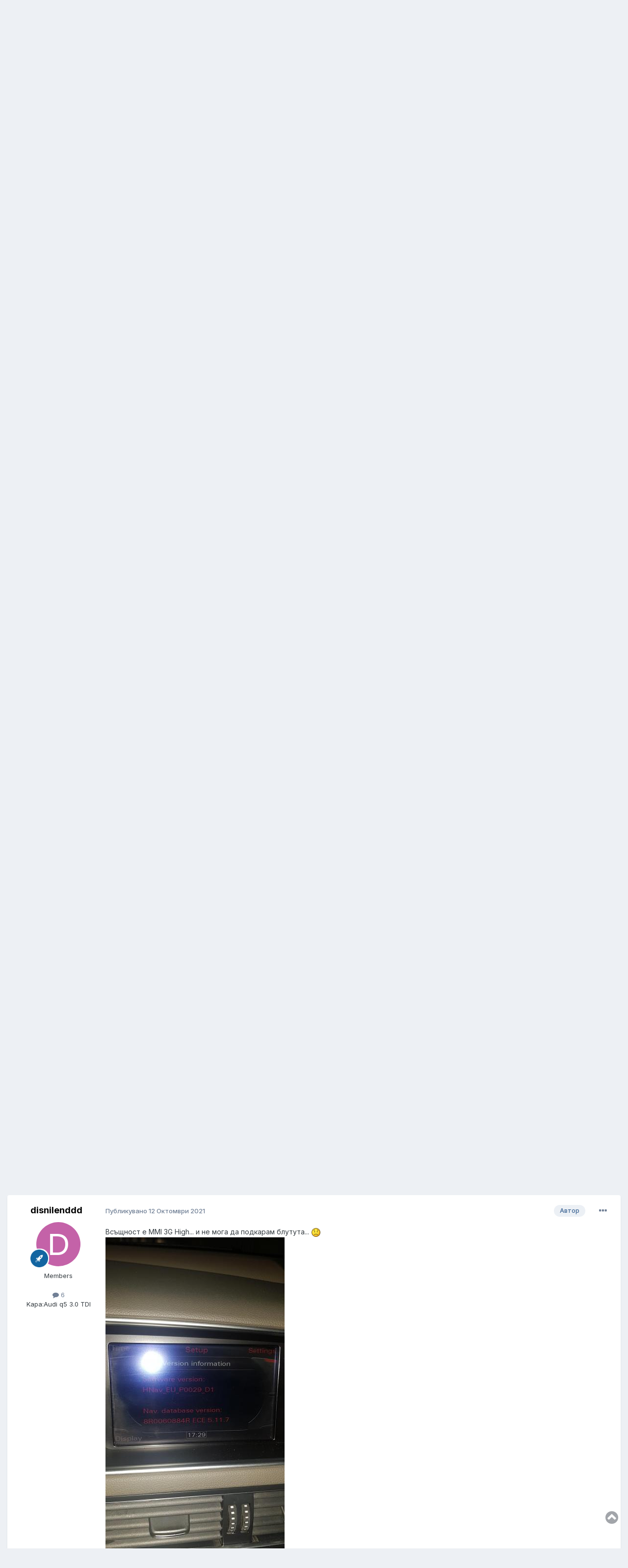

--- FILE ---
content_type: text/html;charset=UTF-8
request_url: https://audibg.com/forum/index.php?/topic/214602-bluetooth-handsfree-%D1%81%D0%B8%D1%81%D1%82%D0%B5%D0%BC%D0%B0-audi-q5-2010-%D0%B3/
body_size: 21333
content:
<!DOCTYPE html>
<html lang="bg-BG" dir="ltr">
	<head>
		<meta charset="utf-8">
        
		<title>Bluetooth handsfree система audi q5 2010 г - Q5 - AUDI CLUB BULGARIA (Ауди Клуб България)</title>
		
			<script>
  (function(i,s,o,g,r,a,m){i['GoogleAnalyticsObject']=r;i[r]=i[r]||function(){
  (i[r].q=i[r].q||[]).push(arguments)},i[r].l=1*new Date();a=s.createElement(o),
  m=s.getElementsByTagName(o)[0];a.async=1;a.src=g;m.parentNode.insertBefore(a,m)
  })(window,document,'script','//www.google-analytics.com/analytics.js','ga');

  ga('create', 'UA-10109731-1', 'auto');
  ga('send', 'pageview');

</script>
		
		
		
		

	<meta name="viewport" content="width=device-width, initial-scale=1">



	<meta name="twitter:card" content="summary_large_image" />




	
		
			
				<meta property="og:title" content="Bluetooth handsfree система audi q5 2010 г">
			
		
	

	
		
			
				<meta property="og:type" content="website">
			
		
	

	
		
			
				<meta property="og:url" content="https://audibg.com/forum/index.php?/topic/214602-bluetooth-handsfree-%D1%81%D0%B8%D1%81%D1%82%D0%B5%D0%BC%D0%B0-audi-q5-2010-%D0%B3/">
			
		
	

	
		
			
				<meta name="description" content="Здравейте, искам да ползвам Bluetooth телефония в Ауди Q5 2010 3.0 TDI, но не откривам наличието на Bluetooth в колата. Възможно ли е да имам такъв, но да се изисква някаква допълнителна активация? Както и дали мога да добавя фабричен модул (в смисъл изисква ли се допълнително окабеляване или то ...">
			
		
	

	
		
			
				<meta property="og:description" content="Здравейте, искам да ползвам Bluetooth телефония в Ауди Q5 2010 3.0 TDI, но не откривам наличието на Bluetooth в колата. Възможно ли е да имам такъв, но да се изисква някаква допълнителна активация? Както и дали мога да добавя фабричен модул (в смисъл изисква ли се допълнително окабеляване или то ...">
			
		
	

	
		
			
				<meta property="og:updated_time" content="2023-05-16T06:29:32Z">
			
		
	

	
		
			
				<meta property="og:image" content="https://audibg.com/forum/uploads/monthly_2023_05/0-02-05-cbceade3298c4fb655a66bb2b150fba2a62c02c0b15f7cbf5eb601605c7ec144_d957b5227889f2ad.jpg.b65912ab91bfcf421c73ea484a899be2.jpg">
			
		
	

	
		
			
				<meta property="og:site_name" content="AUDI CLUB BULGARIA (Ауди Клуб България)">
			
		
	

	
		
			
				<meta property="og:locale" content="bg_BG">
			
		
	


	
		<link rel="canonical" href="https://audibg.com/forum/index.php?/topic/214602-bluetooth-handsfree-%D1%81%D0%B8%D1%81%D1%82%D0%B5%D0%BC%D0%B0-audi-q5-2010-%D0%B3/" />
	





<link rel="manifest" href="https://audibg.com/forum/index.php?/manifest.webmanifest/">
<meta name="msapplication-config" content="https://audibg.com/forum/index.php?/browserconfig.xml/">
<meta name="msapplication-starturl" content="/">
<meta name="application-name" content="AUDI CLUB BULGARIA (Ауди Клуб България)">
<meta name="apple-mobile-web-app-title" content="AUDI CLUB BULGARIA (Ауди Клуб България)">

	<meta name="theme-color" content="#ffffff">










<link rel="preload" href="//audibg.com/forum/applications/core/interface/font/fontawesome-webfont.woff2?v=4.7.0" as="font" crossorigin="anonymous">
		


	<link rel="preconnect" href="https://fonts.googleapis.com">
	<link rel="preconnect" href="https://fonts.gstatic.com" crossorigin>
	
		<link href="https://fonts.googleapis.com/css2?family=Inter:wght@300;400;500;600;700&amp;display=swap" rel="stylesheet">
	



	<link rel="stylesheet" href="https://audibg.com/forum/uploads/css_built_14/341e4a57816af3ba440d891ca87450ff_framework.css?v=7b5623fbc71721895140" media="all">

	<link rel="stylesheet" href="https://audibg.com/forum/uploads/css_built_14/05e81b71abe4f22d6eb8d1a929494829_responsive.css?v=7b5623fbc71721895140" media="all">

	<link rel="stylesheet" href="https://audibg.com/forum/uploads/css_built_14/20446cf2d164adcc029377cb04d43d17_flags.css?v=7b5623fbc71721895140" media="all">

	<link rel="stylesheet" href="https://audibg.com/forum/uploads/css_built_14/90eb5adf50a8c640f633d47fd7eb1778_core.css?v=7b5623fbc71721895140" media="all">

	<link rel="stylesheet" href="https://audibg.com/forum/uploads/css_built_14/5a0da001ccc2200dc5625c3f3934497d_core_responsive.css?v=7b5623fbc71721895140" media="all">

	<link rel="stylesheet" href="https://audibg.com/forum/uploads/css_built_14/62e269ced0fdab7e30e026f1d30ae516_forums.css?v=7b5623fbc71721895140" media="all">

	<link rel="stylesheet" href="https://audibg.com/forum/uploads/css_built_14/76e62c573090645fb99a15a363d8620e_forums_responsive.css?v=7b5623fbc71721895140" media="all">

	<link rel="stylesheet" href="https://audibg.com/forum/uploads/css_built_14/ebdea0c6a7dab6d37900b9190d3ac77b_topics.css?v=7b5623fbc71721895140" media="all">





<link rel="stylesheet" href="https://audibg.com/forum/uploads/css_built_14/258adbb6e4f3e83cd3b355f84e3fa002_custom.css?v=7b5623fbc71721895140" media="all">




		
		

	</head>
	<body class="ipsApp ipsApp_front ipsJS_none ipsClearfix" data-controller="core.front.core.app"  data-message=""  data-pageapp="forums" data-pagelocation="front" data-pagemodule="forums" data-pagecontroller="topic" data-pageid="214602"   >
		
        

        

		<a href="#ipsLayout_mainArea" class="ipsHide" title="Go to main content on this page" accesskey="m">Jump to content</a>
		





		<div id="ipsLayout_header" class="ipsClearfix">
			<header>
				<div class="ipsLayout_container">
					


<a href='https://audibg.com/forum/' id='elLogo' accesskey='1'><img src="https://audibg.com/forum/uploads/monthly_2024_01/logo.png.adafd24b173a3e4f1c99a2fe3a66e136.png" alt='AUDI CLUB BULGARIA (Ауди Клуб България)'></a>

					
						

	<ul id='elUserNav' class='ipsList_inline cSignedOut ipsResponsive_showDesktop'>
		
        
		
        
        
            
            <li id='elSignInLink'>
                <a href='https://audibg.com/forum/index.php?/login/' data-ipsMenu-closeOnClick="false" data-ipsMenu id='elUserSignIn'>
                    Имате профил? Вход &nbsp;<i class='fa fa-caret-down'></i>
                </a>
                
<div id='elUserSignIn_menu' class='ipsMenu ipsMenu_auto ipsHide'>
	<form accept-charset='utf-8' method='post' action='https://audibg.com/forum/index.php?/login/'>
		<input type="hidden" name="csrfKey" value="59b5cbdfab07252c0c0a69cf629f31be">
		<input type="hidden" name="ref" value="aHR0cHM6Ly9hdWRpYmcuY29tL2ZvcnVtL2luZGV4LnBocD8vdG9waWMvMjE0NjAyLWJsdWV0b290aC1oYW5kc2ZyZWUtJUQxJTgxJUQwJUI4JUQxJTgxJUQxJTgyJUQwJUI1JUQwJUJDJUQwJUIwLWF1ZGktcTUtMjAxMC0lRDAlQjMv">
		<div data-role="loginForm">
			
			
			
				
<div class="ipsPad ipsForm ipsForm_vertical">
	<h4 class="ipsType_sectionHead">Вход</h4>
	<br><br>
	<ul class='ipsList_reset'>
		<li class="ipsFieldRow ipsFieldRow_noLabel ipsFieldRow_fullWidth">
			
			
				<input type="text" placeholder="Потребителско име или имейл адрес" name="auth" autocomplete="email">
			
		</li>
		<li class="ipsFieldRow ipsFieldRow_noLabel ipsFieldRow_fullWidth">
			<input type="password" placeholder="Парола" name="password" autocomplete="current-password">
		</li>
		<li class="ipsFieldRow ipsFieldRow_checkbox ipsClearfix">
			<span class="ipsCustomInput">
				<input type="checkbox" name="remember_me" id="remember_me_checkbox" value="1" checked aria-checked="true">
				<span></span>
			</span>
			<div class="ipsFieldRow_content">
				<label class="ipsFieldRow_label" for="remember_me_checkbox">Запомни ме</label>
				<span class="ipsFieldRow_desc">Не се препоръчва за споделени компютри.</span>
			</div>
		</li>
		<li class="ipsFieldRow ipsFieldRow_fullWidth">
			<button type="submit" name="_processLogin" value="usernamepassword" class="ipsButton ipsButton_primary ipsButton_small" id="elSignIn_submit">Вход</button>
			
				<p class="ipsType_right ipsType_small">
					
						<a href='https://audibg.com/forum/index.php?/lostpassword/' >
					
					Забравена парола?</a>
				</p>
			
		</li>
	</ul>
</div>
			
		</div>
	</form>
</div>
            </li>
            
        
		
			<li>
				
					<a href='https://audibg.com/forum/index.php?/register/'  id='elRegisterButton' class='ipsButton ipsButton_normal ipsButton_primary'>Регистрация</a>
				
			</li>
		
	</ul>

						
<ul class='ipsMobileHamburger ipsList_reset ipsResponsive_hideDesktop'>
	<li data-ipsDrawer data-ipsDrawer-drawerElem='#elMobileDrawer'>
		<a href='#' >
			
			
				
			
			
			
			<i class='fa fa-navicon'></i>
		</a>
	</li>
</ul>
					
				</div>
			</header>
			

	<nav data-controller='core.front.core.navBar' class=' ipsResponsive_showDesktop'>
		<div class='ipsNavBar_primary ipsLayout_container '>
			<ul data-role="primaryNavBar" class='ipsClearfix'>
				


	
		
		
		<li  id='elNavSecondary_13' data-role="navBarItem" data-navApp="core" data-navExt="CustomItem">
			
			
				<a href="http://audibg.com"  data-navItem-id="13" >
					Уеб Сайт<span class='ipsNavBar_active__identifier'></span>
				</a>
			
			
		</li>
	
	

	
		
		
			
		
		<li class='ipsNavBar_active' data-active id='elNavSecondary_1' data-role="navBarItem" data-navApp="core" data-navExt="CustomItem">
			
			
				<a href="https://audibg.com/forum/"  data-navItem-id="1" data-navDefault>
					Форум<span class='ipsNavBar_active__identifier'></span>
				</a>
			
			
				<ul class='ipsNavBar_secondary ' data-role='secondaryNavBar'>
					


	
		
		
			
		
		<li class='ipsNavBar_active' data-active id='elNavSecondary_8' data-role="navBarItem" data-navApp="forums" data-navExt="Forums">
			
			
				<a href="https://audibg.com/forum/index.php"  data-navItem-id="8" data-navDefault>
					Форуми<span class='ipsNavBar_active__identifier'></span>
				</a>
			
			
		</li>
	
	

	
		
		
		<li  id='elNavSecondary_9' data-role="navBarItem" data-navApp="calendar" data-navExt="Calendar">
			
			
				<a href="https://audibg.com/forum/index.php?/events/"  data-navItem-id="9" >
					Календар<span class='ipsNavBar_active__identifier'></span>
				</a>
			
			
		</li>
	
	

	
		
		
		<li  id='elNavSecondary_10' data-role="navBarItem" data-navApp="core" data-navExt="Guidelines">
			
			
				<a href="https://audibg.com/forum/index.php?/guidelines/"  data-navItem-id="10" >
					Правила на форума<span class='ipsNavBar_active__identifier'></span>
				</a>
			
			
		</li>
	
	

	
	

	
		
		
		<li  id='elNavSecondary_12' data-role="navBarItem" data-navApp="core" data-navExt="OnlineUsers">
			
			
				<a href="https://audibg.com/forum/index.php?/online/"  data-navItem-id="12" >
					Кой е онлайн?<span class='ipsNavBar_active__identifier'></span>
				</a>
			
			
		</li>
	
	

					<li class='ipsHide' id='elNavigationMore_1' data-role='navMore'>
						<a href='#' data-ipsMenu data-ipsMenu-appendTo='#elNavigationMore_1' id='elNavigationMore_1_dropdown'>Още <i class='fa fa-caret-down'></i></a>
						<ul class='ipsHide ipsMenu ipsMenu_auto' id='elNavigationMore_1_dropdown_menu' data-role='moreDropdown'></ul>
					</li>
				</ul>
			
		</li>
	
	

	
		
		
		<li  id='elNavSecondary_2' data-role="navBarItem" data-navApp="core" data-navExt="CustomItem">
			
			
				<a href="https://audibg.com/forum/index.php?/discover/"  data-navItem-id="2" >
					Активност<span class='ipsNavBar_active__identifier'></span>
				</a>
			
			
				<ul class='ipsNavBar_secondary ipsHide' data-role='secondaryNavBar'>
					


	
		
		
		<li  id='elNavSecondary_3' data-role="navBarItem" data-navApp="core" data-navExt="AllActivity">
			
			
				<a href="https://audibg.com/forum/index.php?/discover/"  data-navItem-id="3" >
					Цялата активност<span class='ipsNavBar_active__identifier'></span>
				</a>
			
			
		</li>
	
	

	
		
		
		<li  id='elNavSecondary_4' data-role="navBarItem" data-navApp="core" data-navExt="YourActivityStreams">
			
			
				<a href="#"  data-navItem-id="4" >
					Моята активност<span class='ipsNavBar_active__identifier'></span>
				</a>
			
			
		</li>
	
	

	
		
		
		<li  id='elNavSecondary_5' data-role="navBarItem" data-navApp="core" data-navExt="YourActivityStreamsItem">
			
			
				<a href="https://audibg.com/forum/index.php?/discover/unread/"  data-navItem-id="5" >
					Непрочетено съдържание<span class='ipsNavBar_active__identifier'></span>
				</a>
			
			
		</li>
	
	

	
		
		
		<li  id='elNavSecondary_6' data-role="navBarItem" data-navApp="core" data-navExt="YourActivityStreamsItem">
			
			
				<a href="https://audibg.com/forum/index.php?/discover/content-started/"  data-navItem-id="6" >
					Съдържание, което съм създал<span class='ipsNavBar_active__identifier'></span>
				</a>
			
			
		</li>
	
	

	
		
		
		<li  id='elNavSecondary_7' data-role="navBarItem" data-navApp="core" data-navExt="Search">
			
			
				<a href="https://audibg.com/forum/index.php?/search/"  data-navItem-id="7" >
					Търсене<span class='ipsNavBar_active__identifier'></span>
				</a>
			
			
		</li>
	
	

					<li class='ipsHide' id='elNavigationMore_2' data-role='navMore'>
						<a href='#' data-ipsMenu data-ipsMenu-appendTo='#elNavigationMore_2' id='elNavigationMore_2_dropdown'>Още <i class='fa fa-caret-down'></i></a>
						<ul class='ipsHide ipsMenu ipsMenu_auto' id='elNavigationMore_2_dropdown_menu' data-role='moreDropdown'></ul>
					</li>
				</ul>
			
		</li>
	
	

	
	

	
	

	
	

				<li class='ipsHide' id='elNavigationMore' data-role='navMore'>
					<a href='#' data-ipsMenu data-ipsMenu-appendTo='#elNavigationMore' id='elNavigationMore_dropdown'>Още</a>
					<ul class='ipsNavBar_secondary ipsHide' data-role='secondaryNavBar'>
						<li class='ipsHide' id='elNavigationMore_more' data-role='navMore'>
							<a href='#' data-ipsMenu data-ipsMenu-appendTo='#elNavigationMore_more' id='elNavigationMore_more_dropdown'>Още <i class='fa fa-caret-down'></i></a>
							<ul class='ipsHide ipsMenu ipsMenu_auto' id='elNavigationMore_more_dropdown_menu' data-role='moreDropdown'></ul>
						</li>
					</ul>
				</li>
			</ul>
			

	<div id="elSearchWrapper">
		<div id='elSearch' data-controller="core.front.core.quickSearch">
			<form accept-charset='utf-8' action='//audibg.com/forum/index.php?/search/&amp;do=quicksearch' method='post'>
                <input type='search' id='elSearchField' placeholder='Търсачка...' name='q' autocomplete='off' aria-label='Търсене'>
                <details class='cSearchFilter'>
                    <summary class='cSearchFilter__text'></summary>
                    <ul class='cSearchFilter__menu'>
                        
                        <li><label><input type="radio" name="type" value="all" ><span class='cSearchFilter__menuText'>Навсякъде</span></label></li>
                        
                            
                                <li><label><input type="radio" name="type" value='contextual_{&quot;type&quot;:&quot;forums_topic&quot;,&quot;nodes&quot;:110}' checked><span class='cSearchFilter__menuText'>Този форум</span></label></li>
                            
                                <li><label><input type="radio" name="type" value='contextual_{&quot;type&quot;:&quot;forums_topic&quot;,&quot;item&quot;:214602}' checked><span class='cSearchFilter__menuText'>Тази тема</span></label></li>
                            
                        
                        
                            <li><label><input type="radio" name="type" value="core_statuses_status"><span class='cSearchFilter__menuText'>Status Updates</span></label></li>
                        
                            <li><label><input type="radio" name="type" value="forums_topic"><span class='cSearchFilter__menuText'>Теми</span></label></li>
                        
                            <li><label><input type="radio" name="type" value="calendar_event"><span class='cSearchFilter__menuText'>Събития</span></label></li>
                        
                            <li><label><input type="radio" name="type" value="core_members"><span class='cSearchFilter__menuText'>Потребители</span></label></li>
                        
                    </ul>
                </details>
				<button class='cSearchSubmit' type="submit" aria-label='Търсене'><i class="fa fa-search"></i></button>
			</form>
		</div>
	</div>

		</div>
	</nav>

			
<ul id='elMobileNav' class='ipsResponsive_hideDesktop' data-controller='core.front.core.mobileNav'>
	
		
			
			
				
				
			
				
				
			
				
					<li id='elMobileBreadcrumb'>
						<a href='https://audibg.com/forum/index.php?/forum/110-q5/'>
							<span>Q5</span>
						</a>
					</li>
				
				
			
				
				
			
		
	
	
	
	<li >
		<a data-action="defaultStream" href='https://audibg.com/forum/index.php?/discover/'><i class="fa fa-newspaper-o" aria-hidden="true"></i></a>
	</li>

	

	
		<li class='ipsJS_show'>
			<a href='https://audibg.com/forum/index.php?/search/'><i class='fa fa-search'></i></a>
		</li>
	
</ul>
		</div>
		<main id="ipsLayout_body" class="ipsLayout_container">
			<div id="ipsLayout_contentArea">
				<div id="ipsLayout_contentWrapper">
					
<nav class='ipsBreadcrumb ipsBreadcrumb_top ipsFaded_withHover'>
	

	<ul class='ipsList_inline ipsPos_right'>
		
		<li >
			<a data-action="defaultStream" class='ipsType_light '  href='https://audibg.com/forum/index.php?/discover/'><i class="fa fa-newspaper-o" aria-hidden="true"></i> <span>Цялата активност</span></a>
		</li>
		
	</ul>

	<ul data-role="breadcrumbList">
		<li>
			<a title="Начало" href='https://audibg.com/forum/'>
				<span>Начало <i class='fa fa-angle-right'></i></span>
			</a>
		</li>
		
		
			<li>
				
					<a href='https://audibg.com/forum/index.php?/forum/74-%D1%82%D0%B5%D1%85%D0%BD%D0%B8%D1%87%D0%B5%D1%81%D0%BA%D0%B8-%D1%80%D0%B0%D0%B7%D0%B4%D0%B5%D0%BB/'>
						<span>Технически раздел <i class='fa fa-angle-right' aria-hidden="true"></i></span>
					</a>
				
			</li>
		
			<li>
				
					<a href='https://audibg.com/forum/index.php?/forum/83-q3q5q7/'>
						<span>Q3/Q5/Q7 <i class='fa fa-angle-right' aria-hidden="true"></i></span>
					</a>
				
			</li>
		
			<li>
				
					<a href='https://audibg.com/forum/index.php?/forum/110-q5/'>
						<span>Q5 <i class='fa fa-angle-right' aria-hidden="true"></i></span>
					</a>
				
			</li>
		
			<li>
				
					Bluetooth handsfree система audi q5 2010 г
				
			</li>
		
	</ul>
</nav>
					
					<div id="ipsLayout_mainArea">
						
						
						
						

	




						



<div class="ipsPageHeader ipsResponsive_pull ipsBox ipsPadding sm:ipsPadding:half ipsMargin_bottom">
		
	
	<div class="ipsFlex ipsFlex-ai:center ipsFlex-fw:wrap ipsGap:4">
		<div class="ipsFlex-flex:11">
			<h1 class="ipsType_pageTitle ipsContained_container">
				

				
				
					<span class="ipsType_break ipsContained">
						<span>Bluetooth handsfree система audi q5 2010 г</span>
					</span>
				
			</h1>
			
			
		</div>
		
	</div>
	<hr class="ipsHr">
	<div class="ipsPageHeader__meta ipsFlex ipsFlex-jc:between ipsFlex-ai:center ipsFlex-fw:wrap ipsGap:3">
		<div class="ipsFlex-flex:11">
			<div class="ipsPhotoPanel ipsPhotoPanel_mini ipsPhotoPanel_notPhone ipsClearfix">
				


	<a href="https://audibg.com/forum/index.php?/profile/115989-disnilenddd/" rel="nofollow" data-ipsHover data-ipsHover-width="370" data-ipsHover-target="https://audibg.com/forum/index.php?/profile/115989-disnilenddd/&amp;do=hovercard" class="ipsUserPhoto ipsUserPhoto_mini" title="Разгледай профила на disnilenddd">
		<img src='data:image/svg+xml,%3Csvg%20xmlns%3D%22http%3A%2F%2Fwww.w3.org%2F2000%2Fsvg%22%20viewBox%3D%220%200%201024%201024%22%20style%3D%22background%3A%23c462a8%22%3E%3Cg%3E%3Ctext%20text-anchor%3D%22middle%22%20dy%3D%22.35em%22%20x%3D%22512%22%20y%3D%22512%22%20fill%3D%22%23ffffff%22%20font-size%3D%22700%22%20font-family%3D%22-apple-system%2C%20BlinkMacSystemFont%2C%20Roboto%2C%20Helvetica%2C%20Arial%2C%20sans-serif%22%3ED%3C%2Ftext%3E%3C%2Fg%3E%3C%2Fsvg%3E' alt='disnilenddd' loading="lazy">
	</a>

				<div>
					<p class="ipsType_reset ipsType_blendLinks">
						<span class="ipsType_normal">
						
							<strong>От 


<a href='https://audibg.com/forum/index.php?/profile/115989-disnilenddd/' rel="nofollow" data-ipsHover data-ipsHover-width='370' data-ipsHover-target='https://audibg.com/forum/index.php?/profile/115989-disnilenddd/&amp;do=hovercard&amp;referrer=https%253A%252F%252Faudibg.com%252Fforum%252Findex.php%253F%252Ftopic%252F214602-bluetooth-handsfree-%2525D1%252581%2525D0%2525B8%2525D1%252581%2525D1%252582%2525D0%2525B5%2525D0%2525BC%2525D0%2525B0-audi-q5-2010-%2525D0%2525B3%252F' title="Разгледай профила на disnilenddd" class="ipsType_break">disnilenddd</a></strong><br>
							<span class="ipsType_light"><time datetime='2021-10-11T22:30:30Z' title='11.10.2021 22:30' data-short='4 год.'>11  Октомври 2021</time> в <a href="https://audibg.com/forum/index.php?/forum/110-q5/">Q5</a></span>
						
						</span>
					</p>
				</div>
			</div>
		</div>
		
			<div class="ipsFlex-flex:01 ipsResponsive_hidePhone">
				<div class="ipsShareLinks">
					
						


    <a href='#elShareItem_516997652_menu' id='elShareItem_516997652' data-ipsMenu class='ipsShareButton ipsButton ipsButton_verySmall ipsButton_link ipsButton_link--light'>
        <span><i class='fa fa-share-alt'></i></span> &nbsp;Share
    </a>

    <div class='ipsPadding ipsMenu ipsMenu_auto ipsHide' id='elShareItem_516997652_menu' data-controller="core.front.core.sharelink">
        <ul class='ipsList_inline'>
            
                <li>
<a href="https://www.reddit.com/submit?url=https%3A%2F%2Faudibg.com%2Fforum%2Findex.php%3F%2Ftopic%2F214602-bluetooth-handsfree-%25D1%2581%25D0%25B8%25D1%2581%25D1%2582%25D0%25B5%25D0%25BC%25D0%25B0-audi-q5-2010-%25D0%25B3%2F&amp;title=Bluetooth+handsfree+%D1%81%D0%B8%D1%81%D1%82%D0%B5%D0%BC%D0%B0+audi+q5+2010+%D0%B3" rel="nofollow noopener" class="cShareLink cShareLink_reddit" target="_blank" title='Сподели в Reddit' data-ipsTooltip>
	<i class="fa fa-reddit"></i>
</a></li>
            
                <li>
<a href="https://pinterest.com/pin/create/button/?url=https://audibg.com/forum/index.php?/topic/214602-bluetooth-handsfree-%25D1%2581%25D0%25B8%25D1%2581%25D1%2582%25D0%25B5%25D0%25BC%25D0%25B0-audi-q5-2010-%25D0%25B3/&amp;media=" class="cShareLink cShareLink_pinterest" rel="nofollow noopener" target="_blank" data-role="shareLink" title='Share on Pinterest' data-ipsTooltip>
	<i class="fa fa-pinterest"></i>
</a></li>
            
        </ul>
        
            <hr class='ipsHr'>
            <button class='ipsHide ipsButton ipsButton_verySmall ipsButton_light ipsButton_fullWidth ipsMargin_top:half' data-controller='core.front.core.webshare' data-role='webShare' data-webShareTitle='Bluetooth handsfree система audi q5 2010 г' data-webShareText='Bluetooth handsfree система audi q5 2010 г' data-webShareUrl='https://audibg.com/forum/index.php?/topic/214602-bluetooth-handsfree-%D1%81%D0%B8%D1%81%D1%82%D0%B5%D0%BC%D0%B0-audi-q5-2010-%D0%B3/'>More sharing options...</button>
        
    </div>

					
					
                    

					



					



<div data-followApp='forums' data-followArea='topic' data-followID='214602' data-controller='core.front.core.followButton'>
	

	<a href='https://audibg.com/forum/index.php?/login/' rel="nofollow" class="ipsFollow ipsPos_middle ipsButton ipsButton_light ipsButton_verySmall " data-role="followButton" data-ipsTooltip title='Впишете се, за да последвате темата'>
		<span>Последователи</span>
		<span class='ipsCommentCount'>2</span>
	</a>

</div>
				</div>
			</div>
					
	</div>
	
	
</div>








<div class="ipsClearfix">
	<ul class="ipsToolList ipsToolList_horizontal ipsClearfix ipsSpacer_both ipsResponsive_hidePhone">
		
		
		
	</ul>
</div>

<div id="comments" data-controller="core.front.core.commentFeed,forums.front.topic.view, core.front.core.ignoredComments" data-autopoll data-baseurl="https://audibg.com/forum/index.php?/topic/214602-bluetooth-handsfree-%D1%81%D0%B8%D1%81%D1%82%D0%B5%D0%BC%D0%B0-audi-q5-2010-%D0%B3/" data-lastpage data-feedid="topic-214602" class="cTopic ipsClear ipsSpacer_top">
	
			
	

	

<div data-controller='core.front.core.recommendedComments' data-url='https://audibg.com/forum/index.php?/topic/214602-bluetooth-handsfree-%D1%81%D0%B8%D1%81%D1%82%D0%B5%D0%BC%D0%B0-audi-q5-2010-%D0%B3/&amp;recommended=comments' class='ipsRecommendedComments ipsHide'>
	<div data-role="recommendedComments">
		<h2 class='ipsType_sectionHead ipsType_large ipsType_bold ipsMargin_bottom'>Recommended Posts</h2>
		
	</div>
</div>
	
	<div id="elPostFeed" data-role="commentFeed" data-controller="core.front.core.moderation" >
		<form action="https://audibg.com/forum/index.php?/topic/214602-bluetooth-handsfree-%D1%81%D0%B8%D1%81%D1%82%D0%B5%D0%BC%D0%B0-audi-q5-2010-%D0%B3/&amp;csrfKey=59b5cbdfab07252c0c0a69cf629f31be&amp;do=multimodComment" method="post" data-ipspageaction data-role="moderationTools">
			
			
				

					

					
					



<a id='comment-3111983'></a>
<article  id='elComment_3111983' class='cPost ipsBox ipsResponsive_pull  ipsComment  ipsComment_parent ipsClearfix ipsClear ipsColumns ipsColumns_noSpacing ipsColumns_collapsePhone    '>
	

	

	<div class='cAuthorPane_mobile ipsResponsive_showPhone'>
		<div class='cAuthorPane_photo'>
			<div class='cAuthorPane_photoWrap'>
				


	<a href="https://audibg.com/forum/index.php?/profile/115989-disnilenddd/" rel="nofollow" data-ipsHover data-ipsHover-width="370" data-ipsHover-target="https://audibg.com/forum/index.php?/profile/115989-disnilenddd/&amp;do=hovercard" class="ipsUserPhoto ipsUserPhoto_large" title="Разгледай профила на disnilenddd">
		<img src='data:image/svg+xml,%3Csvg%20xmlns%3D%22http%3A%2F%2Fwww.w3.org%2F2000%2Fsvg%22%20viewBox%3D%220%200%201024%201024%22%20style%3D%22background%3A%23c462a8%22%3E%3Cg%3E%3Ctext%20text-anchor%3D%22middle%22%20dy%3D%22.35em%22%20x%3D%22512%22%20y%3D%22512%22%20fill%3D%22%23ffffff%22%20font-size%3D%22700%22%20font-family%3D%22-apple-system%2C%20BlinkMacSystemFont%2C%20Roboto%2C%20Helvetica%2C%20Arial%2C%20sans-serif%22%3ED%3C%2Ftext%3E%3C%2Fg%3E%3C%2Fsvg%3E' alt='disnilenddd' loading="lazy">
	</a>

				
				
					<a href="https://audibg.com/forum/index.php?/profile/115989-disnilenddd/badges/" rel="nofollow">
						
<img src='https://audibg.com/forum/uploads/set_resources_14/84c1e40ea0e759e3f1505eb1788ddf3c_default_rank.png' loading="lazy" alt="Доктор на АУДИ науките" class="cAuthorPane_badge cAuthorPane_badge--rank ipsOutline ipsOutline:2px" data-ipsTooltip title="Ранг: Доктор на АУДИ науките (6/6)">
					</a>
				
			</div>
		</div>
		<div class='cAuthorPane_content'>
			<h3 class='ipsType_sectionHead cAuthorPane_author ipsType_break ipsType_blendLinks ipsFlex ipsFlex-ai:center'>
				


<a href='https://audibg.com/forum/index.php?/profile/115989-disnilenddd/' rel="nofollow" data-ipsHover data-ipsHover-width='370' data-ipsHover-target='https://audibg.com/forum/index.php?/profile/115989-disnilenddd/&amp;do=hovercard&amp;referrer=https%253A%252F%252Faudibg.com%252Fforum%252Findex.php%253F%252Ftopic%252F214602-bluetooth-handsfree-%2525D1%252581%2525D0%2525B8%2525D1%252581%2525D1%252582%2525D0%2525B5%2525D0%2525BC%2525D0%2525B0-audi-q5-2010-%2525D0%2525B3%252F' title="Разгледай профила на disnilenddd" class="ipsType_break">disnilenddd</a>
			</h3>
			<div class='ipsType_light ipsType_reset'>
				<a href='https://audibg.com/forum/index.php?/topic/214602-bluetooth-handsfree-%D1%81%D0%B8%D1%81%D1%82%D0%B5%D0%BC%D0%B0-audi-q5-2010-%D0%B3/&amp;do=findComment&amp;comment=3111983' rel="nofollow" class='ipsType_blendLinks'>Публикувано <time datetime='2021-10-11T22:30:30Z' title='11.10.2021 22:30' data-short='4 год.'>11  Октомври 2021</time></a>
				
			</div>
		</div>
	</div>
	<aside class='ipsComment_author cAuthorPane ipsColumn ipsColumn_medium ipsResponsive_hidePhone'>
		<h3 class='ipsType_sectionHead cAuthorPane_author ipsType_blendLinks ipsType_break'><strong>


<a href='https://audibg.com/forum/index.php?/profile/115989-disnilenddd/' rel="nofollow" data-ipsHover data-ipsHover-width='370' data-ipsHover-target='https://audibg.com/forum/index.php?/profile/115989-disnilenddd/&amp;do=hovercard&amp;referrer=https%253A%252F%252Faudibg.com%252Fforum%252Findex.php%253F%252Ftopic%252F214602-bluetooth-handsfree-%2525D1%252581%2525D0%2525B8%2525D1%252581%2525D1%252582%2525D0%2525B5%2525D0%2525BC%2525D0%2525B0-audi-q5-2010-%2525D0%2525B3%252F' title="Разгледай профила на disnilenddd" class="ipsType_break">disnilenddd</a></strong>
			
		</h3>
		<ul class='cAuthorPane_info ipsList_reset'>
			<li data-role='photo' class='cAuthorPane_photo'>
				<div class='cAuthorPane_photoWrap'>
					


	<a href="https://audibg.com/forum/index.php?/profile/115989-disnilenddd/" rel="nofollow" data-ipsHover data-ipsHover-width="370" data-ipsHover-target="https://audibg.com/forum/index.php?/profile/115989-disnilenddd/&amp;do=hovercard" class="ipsUserPhoto ipsUserPhoto_large" title="Разгледай профила на disnilenddd">
		<img src='data:image/svg+xml,%3Csvg%20xmlns%3D%22http%3A%2F%2Fwww.w3.org%2F2000%2Fsvg%22%20viewBox%3D%220%200%201024%201024%22%20style%3D%22background%3A%23c462a8%22%3E%3Cg%3E%3Ctext%20text-anchor%3D%22middle%22%20dy%3D%22.35em%22%20x%3D%22512%22%20y%3D%22512%22%20fill%3D%22%23ffffff%22%20font-size%3D%22700%22%20font-family%3D%22-apple-system%2C%20BlinkMacSystemFont%2C%20Roboto%2C%20Helvetica%2C%20Arial%2C%20sans-serif%22%3ED%3C%2Ftext%3E%3C%2Fg%3E%3C%2Fsvg%3E' alt='disnilenddd' loading="lazy">
	</a>

					
					
						
<img src='https://audibg.com/forum/uploads/set_resources_14/84c1e40ea0e759e3f1505eb1788ddf3c_default_rank.png' loading="lazy" alt="Доктор на АУДИ науките" class="cAuthorPane_badge cAuthorPane_badge--rank ipsOutline ipsOutline:2px" data-ipsTooltip title="Ранг: Доктор на АУДИ науките (6/6)">
					
				</div>
			</li>
			
				<li data-role='group'>Members</li>
				
			
			
				<li data-role='stats' class='ipsMargin_top'>
					<ul class="ipsList_reset ipsType_light ipsFlex ipsFlex-ai:center ipsFlex-jc:center ipsGap_row:2 cAuthorPane_stats">
						<li>
							
								<a href="https://audibg.com/forum/index.php?/profile/115989-disnilenddd/content/" rel="nofollow" title="6 мнения" data-ipsTooltip class="ipsType_blendLinks">
							
								<i class="fa fa-comment"></i> 6
							
								</a>
							
						</li>
						
					</ul>
				</li>
			
			
				

	
	<li data-role='custom-field' class='ipsResponsive_hidePhone ipsType_break'>
		
	</li>
	

	
	<li data-role='custom-field' class='ipsResponsive_hidePhone ipsType_break'>
		
<span class="ft">Kaра:</span><span class="fc">Audi q5 3.0 TDI</span>
	</li>
	

			
		</ul>
	</aside>
	<div class='ipsColumn ipsColumn_fluid ipsMargin:none'>
		

<div id="comment-3111983_wrap" data-controller="core.front.core.comment" data-commentapp="forums" data-commenttype="forums" data-commentid="3111983" data-quotedata="{&quot;userid&quot;:115989,&quot;username&quot;:&quot;disnilenddd&quot;,&quot;timestamp&quot;:1633991430,&quot;contentapp&quot;:&quot;forums&quot;,&quot;contenttype&quot;:&quot;forums&quot;,&quot;contentid&quot;:214602,&quot;contentclass&quot;:&quot;forums_Topic&quot;,&quot;contentcommentid&quot;:3111983}" class="ipsComment_content ipsType_medium">

	<div class="ipsComment_meta ipsType_light ipsFlex ipsFlex-ai:center ipsFlex-jc:between ipsFlex-fd:row-reverse">
		<div class="ipsType_light ipsType_reset ipsType_blendLinks ipsComment_toolWrap">
			<div class="ipsResponsive_hidePhone ipsComment_badges">
				<ul class="ipsList_reset ipsFlex ipsFlex-jc:end ipsFlex-fw:wrap ipsGap:2 ipsGap_row:1">
					
					
					
					
					
				</ul>
			</div>
			<ul class="ipsList_reset ipsComment_tools">
				<li>
					<a href="#elControls_3111983_menu" class="ipsComment_ellipsis" id="elControls_3111983" title="Повече опции..." data-ipsmenu data-ipsmenu-appendto="#comment-3111983_wrap"><i class="fa fa-ellipsis-h"></i></a>
					<ul id="elControls_3111983_menu" class="ipsMenu ipsMenu_narrow ipsHide">
						
							<li class="ipsMenu_item"><a href="https://audibg.com/forum/index.php?/topic/214602-bluetooth-handsfree-%D1%81%D0%B8%D1%81%D1%82%D0%B5%D0%BC%D0%B0-audi-q5-2010-%D0%B3/&amp;do=reportComment&amp;comment=3111983"  data-action="reportComment" title="Докладвайте това съдържание">Доклад</a></li>
						
						
							<li class="ipsMenu_item"><a href="https://audibg.com/forum/index.php?/topic/214602-bluetooth-handsfree-%D1%81%D0%B8%D1%81%D1%82%D0%B5%D0%BC%D0%B0-audi-q5-2010-%D0%B3/" title="Сподели публикацията" data-ipsdialog data-ipsdialog-size="narrow" data-ipsdialog-content="#elShareComment_3111983_menu" data-ipsdialog-title="Сподели публикацията" id="elSharePost_3111983" data-role="shareComment">Share</a></li>
						
                        
						
						
						
							
								
							
							
							
							
							
							
						
					</ul>
				</li>
				
			</ul>
		</div>

		<div class="ipsType_reset ipsResponsive_hidePhone">
			<a href="https://audibg.com/forum/index.php?/topic/214602-bluetooth-handsfree-%D1%81%D0%B8%D1%81%D1%82%D0%B5%D0%BC%D0%B0-audi-q5-2010-%D0%B3/&amp;do=findComment&amp;comment=3111983" rel="nofollow" class="ipsType_blendLinks">Публикувано <time datetime='2021-10-11T22:30:30Z' title='11.10.2021 22:30' data-short='4 год.'>11  Октомври 2021</time></a>
			
			<span class="ipsResponsive_hidePhone">
				
				
			</span>
		</div>
	</div>

	

    

	<div class="cPost_contentWrap">
		
		<div data-role="commentContent" class="ipsType_normal ipsType_richText ipsPadding_bottom ipsContained" data-controller="core.front.core.lightboxedImages">
			<p>
	Здравейте, искам да ползвам Bluetooth телефония в Ауди Q5 2010 3.0 TDI, но не откривам наличието на Bluetooth в колата. Възможно ли е да имам такъв, но да се изисква някаква допълнителна активация? Както и дали мога да добавя фабричен модул (в смисъл изисква ли се допълнително окабеляване или то е налично) - видях, че се предлагат такива модули в OLX за 70-150 лв.
</p>

			
		</div>

		

		
	</div>

	

	



<div class='ipsPadding ipsHide cPostShareMenu' id='elShareComment_3111983_menu'>
	<h5 class='ipsType_normal ipsType_reset'>Адрес на коментара</h5>
	
		
	
	
	<input type='text' value='https://audibg.com/forum/index.php?/topic/214602-bluetooth-handsfree-%D1%81%D0%B8%D1%81%D1%82%D0%B5%D0%BC%D0%B0-audi-q5-2010-%D0%B3/' class='ipsField_fullWidth'>

	
	<h5 class='ipsType_normal ipsType_reset ipsSpacer_top'>Сподели в други сайтове</h5>
	

	<ul class='ipsList_inline ipsList_noSpacing ipsClearfix' data-controller="core.front.core.sharelink">
		
			<li>
<a href="https://www.reddit.com/submit?url=https%3A%2F%2Faudibg.com%2Fforum%2Findex.php%3F%2Ftopic%2F214602-bluetooth-handsfree-%25D1%2581%25D0%25B8%25D1%2581%25D1%2582%25D0%25B5%25D0%25BC%25D0%25B0-audi-q5-2010-%25D0%25B3%2F%26do%3DfindComment%26comment%3D3111983&amp;title=Bluetooth+handsfree+%D1%81%D0%B8%D1%81%D1%82%D0%B5%D0%BC%D0%B0+audi+q5+2010+%D0%B3" rel="nofollow noopener" class="cShareLink cShareLink_reddit" target="_blank" title='Сподели в Reddit' data-ipsTooltip>
	<i class="fa fa-reddit"></i>
</a></li>
		
			<li>
<a href="https://pinterest.com/pin/create/button/?url=https://audibg.com/forum/index.php?/topic/214602-bluetooth-handsfree-%25D1%2581%25D0%25B8%25D1%2581%25D1%2582%25D0%25B5%25D0%25BC%25D0%25B0-audi-q5-2010-%25D0%25B3/%26do=findComment%26comment=3111983&amp;media=" class="cShareLink cShareLink_pinterest" rel="nofollow noopener" target="_blank" data-role="shareLink" title='Share on Pinterest' data-ipsTooltip>
	<i class="fa fa-pinterest"></i>
</a></li>
		
	</ul>


	<hr class='ipsHr'>
	<button class='ipsHide ipsButton ipsButton_small ipsButton_light ipsButton_fullWidth ipsMargin_top:half' data-controller='core.front.core.webshare' data-role='webShare' data-webShareTitle='Bluetooth handsfree система audi q5 2010 г' data-webShareText='Здравейте, искам да ползвам Bluetooth телефония в Ауди Q5 2010 3.0 TDI, но не откривам наличието на Bluetooth в колата. Възможно ли е да имам такъв, но да се изисква някаква допълнителна активация? Както и дали мога да добавя фабричен модул (в смисъл изисква ли се допълнително окабеляване или то е налично) - видях, че се предлагат такива модули в OLX за 70-150 лв.
 ' data-webShareUrl='https://audibg.com/forum/index.php?/topic/214602-bluetooth-handsfree-%D1%81%D0%B8%D1%81%D1%82%D0%B5%D0%BC%D0%B0-audi-q5-2010-%D0%B3/&amp;do=findComment&amp;comment=3111983'>More sharing options...</button>

	
</div>
</div>

	</div>
</article>
					
					
					
				

					

					
					



<a id='comment-3112000'></a>
<article  id='elComment_3112000' class='cPost ipsBox ipsResponsive_pull  ipsComment  ipsComment_parent ipsClearfix ipsClear ipsColumns ipsColumns_noSpacing ipsColumns_collapsePhone    '>
	

	

	<div class='cAuthorPane_mobile ipsResponsive_showPhone'>
		<div class='cAuthorPane_photo'>
			<div class='cAuthorPane_photoWrap'>
				


	<a href="https://audibg.com/forum/index.php?/profile/85269-fifipaldi/" rel="nofollow" data-ipsHover data-ipsHover-width="370" data-ipsHover-target="https://audibg.com/forum/index.php?/profile/85269-fifipaldi/&amp;do=hovercard" class="ipsUserPhoto ipsUserPhoto_large" title="Разгледай профила на fifipaldi">
		<img src='https://audibg.com/forum/uploads/monthly_2016_07/aku.jpg.0bf5b222939247d762842e43da9e28aa.thumb.jpg.6cb74cb633469d87361cdbee29d2290a.jpg' alt='fifipaldi' loading="lazy">
	</a>

				
				
					<a href="https://audibg.com/forum/index.php?/profile/85269-fifipaldi/badges/" rel="nofollow">
						
<img src='https://audibg.com/forum/uploads/set_resources_14/84c1e40ea0e759e3f1505eb1788ddf3c_default_rank.png' loading="lazy" alt="Доктор на АУДИ науките" class="cAuthorPane_badge cAuthorPane_badge--rank ipsOutline ipsOutline:2px" data-ipsTooltip title="Ранг: Доктор на АУДИ науките (6/6)">
					</a>
				
			</div>
		</div>
		<div class='cAuthorPane_content'>
			<h3 class='ipsType_sectionHead cAuthorPane_author ipsType_break ipsType_blendLinks ipsFlex ipsFlex-ai:center'>
				


<a href='https://audibg.com/forum/index.php?/profile/85269-fifipaldi/' rel="nofollow" data-ipsHover data-ipsHover-width='370' data-ipsHover-target='https://audibg.com/forum/index.php?/profile/85269-fifipaldi/&amp;do=hovercard&amp;referrer=https%253A%252F%252Faudibg.com%252Fforum%252Findex.php%253F%252Ftopic%252F214602-bluetooth-handsfree-%2525D1%252581%2525D0%2525B8%2525D1%252581%2525D1%252582%2525D0%2525B5%2525D0%2525BC%2525D0%2525B0-audi-q5-2010-%2525D0%2525B3%252F' title="Разгледай профила на fifipaldi" class="ipsType_break">fifipaldi</a>
			</h3>
			<div class='ipsType_light ipsType_reset'>
				<a href='https://audibg.com/forum/index.php?/topic/214602-bluetooth-handsfree-%D1%81%D0%B8%D1%81%D1%82%D0%B5%D0%BC%D0%B0-audi-q5-2010-%D0%B3/&amp;do=findComment&amp;comment=3112000' rel="nofollow" class='ipsType_blendLinks'>Публикувано <time datetime='2021-10-12T06:06:07Z' title='12.10.2021 06:06' data-short='4 год.'>12  Октомври 2021</time></a>
				
			</div>
		</div>
	</div>
	<aside class='ipsComment_author cAuthorPane ipsColumn ipsColumn_medium ipsResponsive_hidePhone'>
		<h3 class='ipsType_sectionHead cAuthorPane_author ipsType_blendLinks ipsType_break'><strong>


<a href='https://audibg.com/forum/index.php?/profile/85269-fifipaldi/' rel="nofollow" data-ipsHover data-ipsHover-width='370' data-ipsHover-target='https://audibg.com/forum/index.php?/profile/85269-fifipaldi/&amp;do=hovercard&amp;referrer=https%253A%252F%252Faudibg.com%252Fforum%252Findex.php%253F%252Ftopic%252F214602-bluetooth-handsfree-%2525D1%252581%2525D0%2525B8%2525D1%252581%2525D1%252582%2525D0%2525B5%2525D0%2525BC%2525D0%2525B0-audi-q5-2010-%2525D0%2525B3%252F' title="Разгледай профила на fifipaldi" class="ipsType_break">fifipaldi</a></strong>
			
		</h3>
		<ul class='cAuthorPane_info ipsList_reset'>
			<li data-role='photo' class='cAuthorPane_photo'>
				<div class='cAuthorPane_photoWrap'>
					


	<a href="https://audibg.com/forum/index.php?/profile/85269-fifipaldi/" rel="nofollow" data-ipsHover data-ipsHover-width="370" data-ipsHover-target="https://audibg.com/forum/index.php?/profile/85269-fifipaldi/&amp;do=hovercard" class="ipsUserPhoto ipsUserPhoto_large" title="Разгледай профила на fifipaldi">
		<img src='https://audibg.com/forum/uploads/monthly_2016_07/aku.jpg.0bf5b222939247d762842e43da9e28aa.thumb.jpg.6cb74cb633469d87361cdbee29d2290a.jpg' alt='fifipaldi' loading="lazy">
	</a>

					
					
						
<img src='https://audibg.com/forum/uploads/set_resources_14/84c1e40ea0e759e3f1505eb1788ddf3c_default_rank.png' loading="lazy" alt="Доктор на АУДИ науките" class="cAuthorPane_badge cAuthorPane_badge--rank ipsOutline ipsOutline:2px" data-ipsTooltip title="Ранг: Доктор на АУДИ науките (6/6)">
					
				</div>
			</li>
			
				<li data-role='group'>Members</li>
				
			
			
				<li data-role='stats' class='ipsMargin_top'>
					<ul class="ipsList_reset ipsType_light ipsFlex ipsFlex-ai:center ipsFlex-jc:center ipsGap_row:2 cAuthorPane_stats">
						<li>
							
								<a href="https://audibg.com/forum/index.php?/profile/85269-fifipaldi/content/" rel="nofollow" title="4156 мнения" data-ipsTooltip class="ipsType_blendLinks">
							
								<i class="fa fa-comment"></i> 4,2k
							
								</a>
							
						</li>
						
					</ul>
				</li>
			
			
				

	
	<li data-role='custom-field' class='ipsResponsive_hidePhone ipsType_break'>
		
	</li>
	
	<li data-role='custom-field' class='ipsResponsive_hidePhone ipsType_break'>
		
<span class='ft'>Локация:</span><span class='fc'>София</span>
	</li>
	

	
	<li data-role='custom-field' class='ipsResponsive_hidePhone ipsType_break'>
		
<span class="ft">Kaра:</span><span class="fc">S5 (F5) Sportback</span>
	</li>
	

			
		</ul>
	</aside>
	<div class='ipsColumn ipsColumn_fluid ipsMargin:none'>
		

<div id="comment-3112000_wrap" data-controller="core.front.core.comment" data-commentapp="forums" data-commenttype="forums" data-commentid="3112000" data-quotedata="{&quot;userid&quot;:85269,&quot;username&quot;:&quot;fifipaldi&quot;,&quot;timestamp&quot;:1634018767,&quot;contentapp&quot;:&quot;forums&quot;,&quot;contenttype&quot;:&quot;forums&quot;,&quot;contentid&quot;:214602,&quot;contentclass&quot;:&quot;forums_Topic&quot;,&quot;contentcommentid&quot;:3112000}" class="ipsComment_content ipsType_medium">

	<div class="ipsComment_meta ipsType_light ipsFlex ipsFlex-ai:center ipsFlex-jc:between ipsFlex-fd:row-reverse">
		<div class="ipsType_light ipsType_reset ipsType_blendLinks ipsComment_toolWrap">
			<div class="ipsResponsive_hidePhone ipsComment_badges">
				<ul class="ipsList_reset ipsFlex ipsFlex-jc:end ipsFlex-fw:wrap ipsGap:2 ipsGap_row:1">
					
					
					
					
					
				</ul>
			</div>
			<ul class="ipsList_reset ipsComment_tools">
				<li>
					<a href="#elControls_3112000_menu" class="ipsComment_ellipsis" id="elControls_3112000" title="Повече опции..." data-ipsmenu data-ipsmenu-appendto="#comment-3112000_wrap"><i class="fa fa-ellipsis-h"></i></a>
					<ul id="elControls_3112000_menu" class="ipsMenu ipsMenu_narrow ipsHide">
						
							<li class="ipsMenu_item"><a href="https://audibg.com/forum/index.php?/topic/214602-bluetooth-handsfree-%D1%81%D0%B8%D1%81%D1%82%D0%B5%D0%BC%D0%B0-audi-q5-2010-%D0%B3/&amp;do=reportComment&amp;comment=3112000"  data-action="reportComment" title="Докладвайте това съдържание">Доклад</a></li>
						
						
							<li class="ipsMenu_item"><a href="https://audibg.com/forum/index.php?/topic/214602-bluetooth-handsfree-%D1%81%D0%B8%D1%81%D1%82%D0%B5%D0%BC%D0%B0-audi-q5-2010-%D0%B3/&amp;do=findComment&amp;comment=3112000" rel="nofollow" title="Сподели публикацията" data-ipsdialog data-ipsdialog-size="narrow" data-ipsdialog-content="#elShareComment_3112000_menu" data-ipsdialog-title="Сподели публикацията" id="elSharePost_3112000" data-role="shareComment">Share</a></li>
						
                        
						
						
						
							
								
							
							
							
							
							
							
						
					</ul>
				</li>
				
			</ul>
		</div>

		<div class="ipsType_reset ipsResponsive_hidePhone">
			<a href="https://audibg.com/forum/index.php?/topic/214602-bluetooth-handsfree-%D1%81%D0%B8%D1%81%D1%82%D0%B5%D0%BC%D0%B0-audi-q5-2010-%D0%B3/&amp;do=findComment&amp;comment=3112000" rel="nofollow" class="ipsType_blendLinks">Публикувано <time datetime='2021-10-12T06:06:07Z' title='12.10.2021 06:06' data-short='4 год.'>12  Октомври 2021</time></a>
			
			<span class="ipsResponsive_hidePhone">
				
				
			</span>
		</div>
	</div>

	

    

	<div class="cPost_contentWrap">
		
		<div data-role="commentContent" class="ipsType_normal ipsType_richText ipsPadding_bottom ipsContained" data-controller="core.front.core.lightboxedImages">
			<p>
	Здрасти,
</p>

<p>
	Имаш ли MMI и ако да има ли джойстик врътката на централната конзола?
</p>

			
		</div>

		

		
	</div>

	

	



<div class='ipsPadding ipsHide cPostShareMenu' id='elShareComment_3112000_menu'>
	<h5 class='ipsType_normal ipsType_reset'>Адрес на коментара</h5>
	
		
	
	
	<input type='text' value='https://audibg.com/forum/index.php?/topic/214602-bluetooth-handsfree-%D1%81%D0%B8%D1%81%D1%82%D0%B5%D0%BC%D0%B0-audi-q5-2010-%D0%B3/&amp;do=findComment&amp;comment=3112000' class='ipsField_fullWidth'>

	
	<h5 class='ipsType_normal ipsType_reset ipsSpacer_top'>Сподели в други сайтове</h5>
	

	<ul class='ipsList_inline ipsList_noSpacing ipsClearfix' data-controller="core.front.core.sharelink">
		
			<li>
<a href="https://www.reddit.com/submit?url=https%3A%2F%2Faudibg.com%2Fforum%2Findex.php%3F%2Ftopic%2F214602-bluetooth-handsfree-%25D1%2581%25D0%25B8%25D1%2581%25D1%2582%25D0%25B5%25D0%25BC%25D0%25B0-audi-q5-2010-%25D0%25B3%2F%26do%3DfindComment%26comment%3D3112000&amp;title=Bluetooth+handsfree+%D1%81%D0%B8%D1%81%D1%82%D0%B5%D0%BC%D0%B0+audi+q5+2010+%D0%B3" rel="nofollow noopener" class="cShareLink cShareLink_reddit" target="_blank" title='Сподели в Reddit' data-ipsTooltip>
	<i class="fa fa-reddit"></i>
</a></li>
		
			<li>
<a href="https://pinterest.com/pin/create/button/?url=https://audibg.com/forum/index.php?/topic/214602-bluetooth-handsfree-%25D1%2581%25D0%25B8%25D1%2581%25D1%2582%25D0%25B5%25D0%25BC%25D0%25B0-audi-q5-2010-%25D0%25B3/%26do=findComment%26comment=3112000&amp;media=" class="cShareLink cShareLink_pinterest" rel="nofollow noopener" target="_blank" data-role="shareLink" title='Share on Pinterest' data-ipsTooltip>
	<i class="fa fa-pinterest"></i>
</a></li>
		
	</ul>


	<hr class='ipsHr'>
	<button class='ipsHide ipsButton ipsButton_small ipsButton_light ipsButton_fullWidth ipsMargin_top:half' data-controller='core.front.core.webshare' data-role='webShare' data-webShareTitle='Bluetooth handsfree система audi q5 2010 г' data-webShareText='Здрасти,
 


	Имаш ли MMI и ако да има ли джойстик врътката на централната конзола?
 ' data-webShareUrl='https://audibg.com/forum/index.php?/topic/214602-bluetooth-handsfree-%D1%81%D0%B8%D1%81%D1%82%D0%B5%D0%BC%D0%B0-audi-q5-2010-%D0%B3/&amp;do=findComment&amp;comment=3112000'>More sharing options...</button>

	
</div>
</div>

	</div>
</article>
					
					
					
				

					

					
					



<a id='comment-3112019'></a>
<article  id='elComment_3112019' class='cPost ipsBox ipsResponsive_pull  ipsComment  ipsComment_parent ipsClearfix ipsClear ipsColumns ipsColumns_noSpacing ipsColumns_collapsePhone    '>
	

	

	<div class='cAuthorPane_mobile ipsResponsive_showPhone'>
		<div class='cAuthorPane_photo'>
			<div class='cAuthorPane_photoWrap'>
				


	<a href="https://audibg.com/forum/index.php?/profile/115989-disnilenddd/" rel="nofollow" data-ipsHover data-ipsHover-width="370" data-ipsHover-target="https://audibg.com/forum/index.php?/profile/115989-disnilenddd/&amp;do=hovercard" class="ipsUserPhoto ipsUserPhoto_large" title="Разгледай профила на disnilenddd">
		<img src='data:image/svg+xml,%3Csvg%20xmlns%3D%22http%3A%2F%2Fwww.w3.org%2F2000%2Fsvg%22%20viewBox%3D%220%200%201024%201024%22%20style%3D%22background%3A%23c462a8%22%3E%3Cg%3E%3Ctext%20text-anchor%3D%22middle%22%20dy%3D%22.35em%22%20x%3D%22512%22%20y%3D%22512%22%20fill%3D%22%23ffffff%22%20font-size%3D%22700%22%20font-family%3D%22-apple-system%2C%20BlinkMacSystemFont%2C%20Roboto%2C%20Helvetica%2C%20Arial%2C%20sans-serif%22%3ED%3C%2Ftext%3E%3C%2Fg%3E%3C%2Fsvg%3E' alt='disnilenddd' loading="lazy">
	</a>

				
				
					<a href="https://audibg.com/forum/index.php?/profile/115989-disnilenddd/badges/" rel="nofollow">
						
<img src='https://audibg.com/forum/uploads/set_resources_14/84c1e40ea0e759e3f1505eb1788ddf3c_default_rank.png' loading="lazy" alt="Доктор на АУДИ науките" class="cAuthorPane_badge cAuthorPane_badge--rank ipsOutline ipsOutline:2px" data-ipsTooltip title="Ранг: Доктор на АУДИ науките (6/6)">
					</a>
				
			</div>
		</div>
		<div class='cAuthorPane_content'>
			<h3 class='ipsType_sectionHead cAuthorPane_author ipsType_break ipsType_blendLinks ipsFlex ipsFlex-ai:center'>
				


<a href='https://audibg.com/forum/index.php?/profile/115989-disnilenddd/' rel="nofollow" data-ipsHover data-ipsHover-width='370' data-ipsHover-target='https://audibg.com/forum/index.php?/profile/115989-disnilenddd/&amp;do=hovercard&amp;referrer=https%253A%252F%252Faudibg.com%252Fforum%252Findex.php%253F%252Ftopic%252F214602-bluetooth-handsfree-%2525D1%252581%2525D0%2525B8%2525D1%252581%2525D1%252582%2525D0%2525B5%2525D0%2525BC%2525D0%2525B0-audi-q5-2010-%2525D0%2525B3%252F' title="Разгледай профила на disnilenddd" class="ipsType_break">disnilenddd</a>
			</h3>
			<div class='ipsType_light ipsType_reset'>
				<a href='https://audibg.com/forum/index.php?/topic/214602-bluetooth-handsfree-%D1%81%D0%B8%D1%81%D1%82%D0%B5%D0%BC%D0%B0-audi-q5-2010-%D0%B3/&amp;do=findComment&amp;comment=3112019' rel="nofollow" class='ipsType_blendLinks'>Публикувано <time datetime='2021-10-12T09:18:37Z' title='12.10.2021 09:18' data-short='4 год.'>12  Октомври 2021</time></a>
				
			</div>
		</div>
	</div>
	<aside class='ipsComment_author cAuthorPane ipsColumn ipsColumn_medium ipsResponsive_hidePhone'>
		<h3 class='ipsType_sectionHead cAuthorPane_author ipsType_blendLinks ipsType_break'><strong>


<a href='https://audibg.com/forum/index.php?/profile/115989-disnilenddd/' rel="nofollow" data-ipsHover data-ipsHover-width='370' data-ipsHover-target='https://audibg.com/forum/index.php?/profile/115989-disnilenddd/&amp;do=hovercard&amp;referrer=https%253A%252F%252Faudibg.com%252Fforum%252Findex.php%253F%252Ftopic%252F214602-bluetooth-handsfree-%2525D1%252581%2525D0%2525B8%2525D1%252581%2525D1%252582%2525D0%2525B5%2525D0%2525BC%2525D0%2525B0-audi-q5-2010-%2525D0%2525B3%252F' title="Разгледай профила на disnilenddd" class="ipsType_break">disnilenddd</a></strong>
			
		</h3>
		<ul class='cAuthorPane_info ipsList_reset'>
			<li data-role='photo' class='cAuthorPane_photo'>
				<div class='cAuthorPane_photoWrap'>
					


	<a href="https://audibg.com/forum/index.php?/profile/115989-disnilenddd/" rel="nofollow" data-ipsHover data-ipsHover-width="370" data-ipsHover-target="https://audibg.com/forum/index.php?/profile/115989-disnilenddd/&amp;do=hovercard" class="ipsUserPhoto ipsUserPhoto_large" title="Разгледай профила на disnilenddd">
		<img src='data:image/svg+xml,%3Csvg%20xmlns%3D%22http%3A%2F%2Fwww.w3.org%2F2000%2Fsvg%22%20viewBox%3D%220%200%201024%201024%22%20style%3D%22background%3A%23c462a8%22%3E%3Cg%3E%3Ctext%20text-anchor%3D%22middle%22%20dy%3D%22.35em%22%20x%3D%22512%22%20y%3D%22512%22%20fill%3D%22%23ffffff%22%20font-size%3D%22700%22%20font-family%3D%22-apple-system%2C%20BlinkMacSystemFont%2C%20Roboto%2C%20Helvetica%2C%20Arial%2C%20sans-serif%22%3ED%3C%2Ftext%3E%3C%2Fg%3E%3C%2Fsvg%3E' alt='disnilenddd' loading="lazy">
	</a>

					
					
						
<img src='https://audibg.com/forum/uploads/set_resources_14/84c1e40ea0e759e3f1505eb1788ddf3c_default_rank.png' loading="lazy" alt="Доктор на АУДИ науките" class="cAuthorPane_badge cAuthorPane_badge--rank ipsOutline ipsOutline:2px" data-ipsTooltip title="Ранг: Доктор на АУДИ науките (6/6)">
					
				</div>
			</li>
			
				<li data-role='group'>Members</li>
				
			
			
				<li data-role='stats' class='ipsMargin_top'>
					<ul class="ipsList_reset ipsType_light ipsFlex ipsFlex-ai:center ipsFlex-jc:center ipsGap_row:2 cAuthorPane_stats">
						<li>
							
								<a href="https://audibg.com/forum/index.php?/profile/115989-disnilenddd/content/" rel="nofollow" title="6 мнения" data-ipsTooltip class="ipsType_blendLinks">
							
								<i class="fa fa-comment"></i> 6
							
								</a>
							
						</li>
						
					</ul>
				</li>
			
			
				

	
	<li data-role='custom-field' class='ipsResponsive_hidePhone ipsType_break'>
		
	</li>
	

	
	<li data-role='custom-field' class='ipsResponsive_hidePhone ipsType_break'>
		
<span class="ft">Kaра:</span><span class="fc">Audi q5 3.0 TDI</span>
	</li>
	

			
		</ul>
	</aside>
	<div class='ipsColumn ipsColumn_fluid ipsMargin:none'>
		

<div id="comment-3112019_wrap" data-controller="core.front.core.comment" data-commentapp="forums" data-commenttype="forums" data-commentid="3112019" data-quotedata="{&quot;userid&quot;:115989,&quot;username&quot;:&quot;disnilenddd&quot;,&quot;timestamp&quot;:1634030317,&quot;contentapp&quot;:&quot;forums&quot;,&quot;contenttype&quot;:&quot;forums&quot;,&quot;contentid&quot;:214602,&quot;contentclass&quot;:&quot;forums_Topic&quot;,&quot;contentcommentid&quot;:3112019}" class="ipsComment_content ipsType_medium">

	<div class="ipsComment_meta ipsType_light ipsFlex ipsFlex-ai:center ipsFlex-jc:between ipsFlex-fd:row-reverse">
		<div class="ipsType_light ipsType_reset ipsType_blendLinks ipsComment_toolWrap">
			<div class="ipsResponsive_hidePhone ipsComment_badges">
				<ul class="ipsList_reset ipsFlex ipsFlex-jc:end ipsFlex-fw:wrap ipsGap:2 ipsGap_row:1">
					
						<li><strong class="ipsBadge ipsBadge_large ipsComment_authorBadge">Автор</strong></li>
					
					
					
					
					
				</ul>
			</div>
			<ul class="ipsList_reset ipsComment_tools">
				<li>
					<a href="#elControls_3112019_menu" class="ipsComment_ellipsis" id="elControls_3112019" title="Повече опции..." data-ipsmenu data-ipsmenu-appendto="#comment-3112019_wrap"><i class="fa fa-ellipsis-h"></i></a>
					<ul id="elControls_3112019_menu" class="ipsMenu ipsMenu_narrow ipsHide">
						
							<li class="ipsMenu_item"><a href="https://audibg.com/forum/index.php?/topic/214602-bluetooth-handsfree-%D1%81%D0%B8%D1%81%D1%82%D0%B5%D0%BC%D0%B0-audi-q5-2010-%D0%B3/&amp;do=reportComment&amp;comment=3112019"  data-action="reportComment" title="Докладвайте това съдържание">Доклад</a></li>
						
						
							<li class="ipsMenu_item"><a href="https://audibg.com/forum/index.php?/topic/214602-bluetooth-handsfree-%D1%81%D0%B8%D1%81%D1%82%D0%B5%D0%BC%D0%B0-audi-q5-2010-%D0%B3/&amp;do=findComment&amp;comment=3112019" rel="nofollow" title="Сподели публикацията" data-ipsdialog data-ipsdialog-size="narrow" data-ipsdialog-content="#elShareComment_3112019_menu" data-ipsdialog-title="Сподели публикацията" id="elSharePost_3112019" data-role="shareComment">Share</a></li>
						
                        
						
						
						
							
								
							
							
							
							
							
							
						
					</ul>
				</li>
				
			</ul>
		</div>

		<div class="ipsType_reset ipsResponsive_hidePhone">
			<a href="https://audibg.com/forum/index.php?/topic/214602-bluetooth-handsfree-%D1%81%D0%B8%D1%81%D1%82%D0%B5%D0%BC%D0%B0-audi-q5-2010-%D0%B3/&amp;do=findComment&amp;comment=3112019" rel="nofollow" class="ipsType_blendLinks">Публикувано <time datetime='2021-10-12T09:18:37Z' title='12.10.2021 09:18' data-short='4 год.'>12  Октомври 2021</time></a>
			
			<span class="ipsResponsive_hidePhone">
				
				
			</span>
		</div>
	</div>

	

    

	<div class="cPost_contentWrap">
		
		<div data-role="commentContent" class="ipsType_normal ipsType_richText ipsPadding_bottom ipsContained" data-controller="core.front.core.lightboxedImages">
			<p style="background-color:#ffffff;color:#353c41;font-size:13px;">
	Да, доколкото разбрах е MMI 2g high, има и AMI в жабката. Има джойстик на централната гонзола...
</p>

			
		</div>

		

		
	</div>

	

	



<div class='ipsPadding ipsHide cPostShareMenu' id='elShareComment_3112019_menu'>
	<h5 class='ipsType_normal ipsType_reset'>Адрес на коментара</h5>
	
		
	
	
	<input type='text' value='https://audibg.com/forum/index.php?/topic/214602-bluetooth-handsfree-%D1%81%D0%B8%D1%81%D1%82%D0%B5%D0%BC%D0%B0-audi-q5-2010-%D0%B3/&amp;do=findComment&amp;comment=3112019' class='ipsField_fullWidth'>

	
	<h5 class='ipsType_normal ipsType_reset ipsSpacer_top'>Сподели в други сайтове</h5>
	

	<ul class='ipsList_inline ipsList_noSpacing ipsClearfix' data-controller="core.front.core.sharelink">
		
			<li>
<a href="https://www.reddit.com/submit?url=https%3A%2F%2Faudibg.com%2Fforum%2Findex.php%3F%2Ftopic%2F214602-bluetooth-handsfree-%25D1%2581%25D0%25B8%25D1%2581%25D1%2582%25D0%25B5%25D0%25BC%25D0%25B0-audi-q5-2010-%25D0%25B3%2F%26do%3DfindComment%26comment%3D3112019&amp;title=Bluetooth+handsfree+%D1%81%D0%B8%D1%81%D1%82%D0%B5%D0%BC%D0%B0+audi+q5+2010+%D0%B3" rel="nofollow noopener" class="cShareLink cShareLink_reddit" target="_blank" title='Сподели в Reddit' data-ipsTooltip>
	<i class="fa fa-reddit"></i>
</a></li>
		
			<li>
<a href="https://pinterest.com/pin/create/button/?url=https://audibg.com/forum/index.php?/topic/214602-bluetooth-handsfree-%25D1%2581%25D0%25B8%25D1%2581%25D1%2582%25D0%25B5%25D0%25BC%25D0%25B0-audi-q5-2010-%25D0%25B3/%26do=findComment%26comment=3112019&amp;media=" class="cShareLink cShareLink_pinterest" rel="nofollow noopener" target="_blank" data-role="shareLink" title='Share on Pinterest' data-ipsTooltip>
	<i class="fa fa-pinterest"></i>
</a></li>
		
	</ul>


	<hr class='ipsHr'>
	<button class='ipsHide ipsButton ipsButton_small ipsButton_light ipsButton_fullWidth ipsMargin_top:half' data-controller='core.front.core.webshare' data-role='webShare' data-webShareTitle='Bluetooth handsfree система audi q5 2010 г' data-webShareText='Да, доколкото разбрах е MMI 2g high, има и AMI в жабката. Има джойстик на централната гонзола...
 ' data-webShareUrl='https://audibg.com/forum/index.php?/topic/214602-bluetooth-handsfree-%D1%81%D0%B8%D1%81%D1%82%D0%B5%D0%BC%D0%B0-audi-q5-2010-%D0%B3/&amp;do=findComment&amp;comment=3112019'>More sharing options...</button>

	
</div>
</div>

	</div>
</article>
					
					
					
				

					

					
					



<a id='comment-3112020'></a>
<article  id='elComment_3112020' class='cPost ipsBox ipsResponsive_pull  ipsComment  ipsComment_parent ipsClearfix ipsClear ipsColumns ipsColumns_noSpacing ipsColumns_collapsePhone    '>
	

	

	<div class='cAuthorPane_mobile ipsResponsive_showPhone'>
		<div class='cAuthorPane_photo'>
			<div class='cAuthorPane_photoWrap'>
				


	<a href="https://audibg.com/forum/index.php?/profile/85269-fifipaldi/" rel="nofollow" data-ipsHover data-ipsHover-width="370" data-ipsHover-target="https://audibg.com/forum/index.php?/profile/85269-fifipaldi/&amp;do=hovercard" class="ipsUserPhoto ipsUserPhoto_large" title="Разгледай профила на fifipaldi">
		<img src='https://audibg.com/forum/uploads/monthly_2016_07/aku.jpg.0bf5b222939247d762842e43da9e28aa.thumb.jpg.6cb74cb633469d87361cdbee29d2290a.jpg' alt='fifipaldi' loading="lazy">
	</a>

				
				
					<a href="https://audibg.com/forum/index.php?/profile/85269-fifipaldi/badges/" rel="nofollow">
						
<img src='https://audibg.com/forum/uploads/set_resources_14/84c1e40ea0e759e3f1505eb1788ddf3c_default_rank.png' loading="lazy" alt="Доктор на АУДИ науките" class="cAuthorPane_badge cAuthorPane_badge--rank ipsOutline ipsOutline:2px" data-ipsTooltip title="Ранг: Доктор на АУДИ науките (6/6)">
					</a>
				
			</div>
		</div>
		<div class='cAuthorPane_content'>
			<h3 class='ipsType_sectionHead cAuthorPane_author ipsType_break ipsType_blendLinks ipsFlex ipsFlex-ai:center'>
				


<a href='https://audibg.com/forum/index.php?/profile/85269-fifipaldi/' rel="nofollow" data-ipsHover data-ipsHover-width='370' data-ipsHover-target='https://audibg.com/forum/index.php?/profile/85269-fifipaldi/&amp;do=hovercard&amp;referrer=https%253A%252F%252Faudibg.com%252Fforum%252Findex.php%253F%252Ftopic%252F214602-bluetooth-handsfree-%2525D1%252581%2525D0%2525B8%2525D1%252581%2525D1%252582%2525D0%2525B5%2525D0%2525BC%2525D0%2525B0-audi-q5-2010-%2525D0%2525B3%252F' title="Разгледай профила на fifipaldi" class="ipsType_break">fifipaldi</a>
			</h3>
			<div class='ipsType_light ipsType_reset'>
				<a href='https://audibg.com/forum/index.php?/topic/214602-bluetooth-handsfree-%D1%81%D0%B8%D1%81%D1%82%D0%B5%D0%BC%D0%B0-audi-q5-2010-%D0%B3/&amp;do=findComment&amp;comment=3112020' rel="nofollow" class='ipsType_blendLinks'>Публикувано <time datetime='2021-10-12T09:24:31Z' title='12.10.2021 09:24' data-short='4 год.'>12  Октомври 2021</time></a>
				
			</div>
		</div>
	</div>
	<aside class='ipsComment_author cAuthorPane ipsColumn ipsColumn_medium ipsResponsive_hidePhone'>
		<h3 class='ipsType_sectionHead cAuthorPane_author ipsType_blendLinks ipsType_break'><strong>


<a href='https://audibg.com/forum/index.php?/profile/85269-fifipaldi/' rel="nofollow" data-ipsHover data-ipsHover-width='370' data-ipsHover-target='https://audibg.com/forum/index.php?/profile/85269-fifipaldi/&amp;do=hovercard&amp;referrer=https%253A%252F%252Faudibg.com%252Fforum%252Findex.php%253F%252Ftopic%252F214602-bluetooth-handsfree-%2525D1%252581%2525D0%2525B8%2525D1%252581%2525D1%252582%2525D0%2525B5%2525D0%2525BC%2525D0%2525B0-audi-q5-2010-%2525D0%2525B3%252F' title="Разгледай профила на fifipaldi" class="ipsType_break">fifipaldi</a></strong>
			
		</h3>
		<ul class='cAuthorPane_info ipsList_reset'>
			<li data-role='photo' class='cAuthorPane_photo'>
				<div class='cAuthorPane_photoWrap'>
					


	<a href="https://audibg.com/forum/index.php?/profile/85269-fifipaldi/" rel="nofollow" data-ipsHover data-ipsHover-width="370" data-ipsHover-target="https://audibg.com/forum/index.php?/profile/85269-fifipaldi/&amp;do=hovercard" class="ipsUserPhoto ipsUserPhoto_large" title="Разгледай профила на fifipaldi">
		<img src='https://audibg.com/forum/uploads/monthly_2016_07/aku.jpg.0bf5b222939247d762842e43da9e28aa.thumb.jpg.6cb74cb633469d87361cdbee29d2290a.jpg' alt='fifipaldi' loading="lazy">
	</a>

					
					
						
<img src='https://audibg.com/forum/uploads/set_resources_14/84c1e40ea0e759e3f1505eb1788ddf3c_default_rank.png' loading="lazy" alt="Доктор на АУДИ науките" class="cAuthorPane_badge cAuthorPane_badge--rank ipsOutline ipsOutline:2px" data-ipsTooltip title="Ранг: Доктор на АУДИ науките (6/6)">
					
				</div>
			</li>
			
				<li data-role='group'>Members</li>
				
			
			
				<li data-role='stats' class='ipsMargin_top'>
					<ul class="ipsList_reset ipsType_light ipsFlex ipsFlex-ai:center ipsFlex-jc:center ipsGap_row:2 cAuthorPane_stats">
						<li>
							
								<a href="https://audibg.com/forum/index.php?/profile/85269-fifipaldi/content/" rel="nofollow" title="4156 мнения" data-ipsTooltip class="ipsType_blendLinks">
							
								<i class="fa fa-comment"></i> 4,2k
							
								</a>
							
						</li>
						
					</ul>
				</li>
			
			
				

	
	<li data-role='custom-field' class='ipsResponsive_hidePhone ipsType_break'>
		
	</li>
	
	<li data-role='custom-field' class='ipsResponsive_hidePhone ipsType_break'>
		
<span class='ft'>Локация:</span><span class='fc'>София</span>
	</li>
	

	
	<li data-role='custom-field' class='ipsResponsive_hidePhone ipsType_break'>
		
<span class="ft">Kaра:</span><span class="fc">S5 (F5) Sportback</span>
	</li>
	

			
		</ul>
	</aside>
	<div class='ipsColumn ipsColumn_fluid ipsMargin:none'>
		

<div id="comment-3112020_wrap" data-controller="core.front.core.comment" data-commentapp="forums" data-commenttype="forums" data-commentid="3112020" data-quotedata="{&quot;userid&quot;:85269,&quot;username&quot;:&quot;fifipaldi&quot;,&quot;timestamp&quot;:1634030671,&quot;contentapp&quot;:&quot;forums&quot;,&quot;contenttype&quot;:&quot;forums&quot;,&quot;contentid&quot;:214602,&quot;contentclass&quot;:&quot;forums_Topic&quot;,&quot;contentcommentid&quot;:3112020}" class="ipsComment_content ipsType_medium">

	<div class="ipsComment_meta ipsType_light ipsFlex ipsFlex-ai:center ipsFlex-jc:between ipsFlex-fd:row-reverse">
		<div class="ipsType_light ipsType_reset ipsType_blendLinks ipsComment_toolWrap">
			<div class="ipsResponsive_hidePhone ipsComment_badges">
				<ul class="ipsList_reset ipsFlex ipsFlex-jc:end ipsFlex-fw:wrap ipsGap:2 ipsGap_row:1">
					
					
					
					
					
				</ul>
			</div>
			<ul class="ipsList_reset ipsComment_tools">
				<li>
					<a href="#elControls_3112020_menu" class="ipsComment_ellipsis" id="elControls_3112020" title="Повече опции..." data-ipsmenu data-ipsmenu-appendto="#comment-3112020_wrap"><i class="fa fa-ellipsis-h"></i></a>
					<ul id="elControls_3112020_menu" class="ipsMenu ipsMenu_narrow ipsHide">
						
							<li class="ipsMenu_item"><a href="https://audibg.com/forum/index.php?/topic/214602-bluetooth-handsfree-%D1%81%D0%B8%D1%81%D1%82%D0%B5%D0%BC%D0%B0-audi-q5-2010-%D0%B3/&amp;do=reportComment&amp;comment=3112020"  data-action="reportComment" title="Докладвайте това съдържание">Доклад</a></li>
						
						
							<li class="ipsMenu_item"><a href="https://audibg.com/forum/index.php?/topic/214602-bluetooth-handsfree-%D1%81%D0%B8%D1%81%D1%82%D0%B5%D0%BC%D0%B0-audi-q5-2010-%D0%B3/&amp;do=findComment&amp;comment=3112020" rel="nofollow" title="Сподели публикацията" data-ipsdialog data-ipsdialog-size="narrow" data-ipsdialog-content="#elShareComment_3112020_menu" data-ipsdialog-title="Сподели публикацията" id="elSharePost_3112020" data-role="shareComment">Share</a></li>
						
                        
						
						
						
							
								
							
							
							
							
							
							
						
					</ul>
				</li>
				
			</ul>
		</div>

		<div class="ipsType_reset ipsResponsive_hidePhone">
			<a href="https://audibg.com/forum/index.php?/topic/214602-bluetooth-handsfree-%D1%81%D0%B8%D1%81%D1%82%D0%B5%D0%BC%D0%B0-audi-q5-2010-%D0%B3/&amp;do=findComment&amp;comment=3112020" rel="nofollow" class="ipsType_blendLinks">Публикувано <time datetime='2021-10-12T09:24:31Z' title='12.10.2021 09:24' data-short='4 год.'>12  Октомври 2021</time></a>
			
			<span class="ipsResponsive_hidePhone">
				
				
			</span>
		</div>
	</div>

	

    

	<div class="cPost_contentWrap">
		
		<div data-role="commentContent" class="ipsType_normal ipsType_richText ipsPadding_bottom ipsContained" data-controller="core.front.core.lightboxedImages">
			<p>
	<span style="background-color:#ffffff;color:#353c41;font-size:13px;">MMI 2g high и джойстик не вървят ръка за ръка <span>:).</span></span>
</p>

			
		</div>

		

		
	</div>

	

	



<div class='ipsPadding ipsHide cPostShareMenu' id='elShareComment_3112020_menu'>
	<h5 class='ipsType_normal ipsType_reset'>Адрес на коментара</h5>
	
		
	
	
	<input type='text' value='https://audibg.com/forum/index.php?/topic/214602-bluetooth-handsfree-%D1%81%D0%B8%D1%81%D1%82%D0%B5%D0%BC%D0%B0-audi-q5-2010-%D0%B3/&amp;do=findComment&amp;comment=3112020' class='ipsField_fullWidth'>

	
	<h5 class='ipsType_normal ipsType_reset ipsSpacer_top'>Сподели в други сайтове</h5>
	

	<ul class='ipsList_inline ipsList_noSpacing ipsClearfix' data-controller="core.front.core.sharelink">
		
			<li>
<a href="https://www.reddit.com/submit?url=https%3A%2F%2Faudibg.com%2Fforum%2Findex.php%3F%2Ftopic%2F214602-bluetooth-handsfree-%25D1%2581%25D0%25B8%25D1%2581%25D1%2582%25D0%25B5%25D0%25BC%25D0%25B0-audi-q5-2010-%25D0%25B3%2F%26do%3DfindComment%26comment%3D3112020&amp;title=Bluetooth+handsfree+%D1%81%D0%B8%D1%81%D1%82%D0%B5%D0%BC%D0%B0+audi+q5+2010+%D0%B3" rel="nofollow noopener" class="cShareLink cShareLink_reddit" target="_blank" title='Сподели в Reddit' data-ipsTooltip>
	<i class="fa fa-reddit"></i>
</a></li>
		
			<li>
<a href="https://pinterest.com/pin/create/button/?url=https://audibg.com/forum/index.php?/topic/214602-bluetooth-handsfree-%25D1%2581%25D0%25B8%25D1%2581%25D1%2582%25D0%25B5%25D0%25BC%25D0%25B0-audi-q5-2010-%25D0%25B3/%26do=findComment%26comment=3112020&amp;media=" class="cShareLink cShareLink_pinterest" rel="nofollow noopener" target="_blank" data-role="shareLink" title='Share on Pinterest' data-ipsTooltip>
	<i class="fa fa-pinterest"></i>
</a></li>
		
	</ul>


	<hr class='ipsHr'>
	<button class='ipsHide ipsButton ipsButton_small ipsButton_light ipsButton_fullWidth ipsMargin_top:half' data-controller='core.front.core.webshare' data-role='webShare' data-webShareTitle='Bluetooth handsfree система audi q5 2010 г' data-webShareText='MMI 2g high и джойстик не вървят ръка за ръка :).
 ' data-webShareUrl='https://audibg.com/forum/index.php?/topic/214602-bluetooth-handsfree-%D1%81%D0%B8%D1%81%D1%82%D0%B5%D0%BC%D0%B0-audi-q5-2010-%D0%B3/&amp;do=findComment&amp;comment=3112020'>More sharing options...</button>

	
</div>
</div>

	</div>
</article>
					
					
					
				

					

					
					



<a id='comment-3112023'></a>
<article  id='elComment_3112023' class='cPost ipsBox ipsResponsive_pull  ipsComment  ipsComment_parent ipsClearfix ipsClear ipsColumns ipsColumns_noSpacing ipsColumns_collapsePhone    '>
	

	

	<div class='cAuthorPane_mobile ipsResponsive_showPhone'>
		<div class='cAuthorPane_photo'>
			<div class='cAuthorPane_photoWrap'>
				


	<a href="https://audibg.com/forum/index.php?/profile/115989-disnilenddd/" rel="nofollow" data-ipsHover data-ipsHover-width="370" data-ipsHover-target="https://audibg.com/forum/index.php?/profile/115989-disnilenddd/&amp;do=hovercard" class="ipsUserPhoto ipsUserPhoto_large" title="Разгледай профила на disnilenddd">
		<img src='data:image/svg+xml,%3Csvg%20xmlns%3D%22http%3A%2F%2Fwww.w3.org%2F2000%2Fsvg%22%20viewBox%3D%220%200%201024%201024%22%20style%3D%22background%3A%23c462a8%22%3E%3Cg%3E%3Ctext%20text-anchor%3D%22middle%22%20dy%3D%22.35em%22%20x%3D%22512%22%20y%3D%22512%22%20fill%3D%22%23ffffff%22%20font-size%3D%22700%22%20font-family%3D%22-apple-system%2C%20BlinkMacSystemFont%2C%20Roboto%2C%20Helvetica%2C%20Arial%2C%20sans-serif%22%3ED%3C%2Ftext%3E%3C%2Fg%3E%3C%2Fsvg%3E' alt='disnilenddd' loading="lazy">
	</a>

				
				
					<a href="https://audibg.com/forum/index.php?/profile/115989-disnilenddd/badges/" rel="nofollow">
						
<img src='https://audibg.com/forum/uploads/set_resources_14/84c1e40ea0e759e3f1505eb1788ddf3c_default_rank.png' loading="lazy" alt="Доктор на АУДИ науките" class="cAuthorPane_badge cAuthorPane_badge--rank ipsOutline ipsOutline:2px" data-ipsTooltip title="Ранг: Доктор на АУДИ науките (6/6)">
					</a>
				
			</div>
		</div>
		<div class='cAuthorPane_content'>
			<h3 class='ipsType_sectionHead cAuthorPane_author ipsType_break ipsType_blendLinks ipsFlex ipsFlex-ai:center'>
				


<a href='https://audibg.com/forum/index.php?/profile/115989-disnilenddd/' rel="nofollow" data-ipsHover data-ipsHover-width='370' data-ipsHover-target='https://audibg.com/forum/index.php?/profile/115989-disnilenddd/&amp;do=hovercard&amp;referrer=https%253A%252F%252Faudibg.com%252Fforum%252Findex.php%253F%252Ftopic%252F214602-bluetooth-handsfree-%2525D1%252581%2525D0%2525B8%2525D1%252581%2525D1%252582%2525D0%2525B5%2525D0%2525BC%2525D0%2525B0-audi-q5-2010-%2525D0%2525B3%252F' title="Разгледай профила на disnilenddd" class="ipsType_break">disnilenddd</a>
			</h3>
			<div class='ipsType_light ipsType_reset'>
				<a href='https://audibg.com/forum/index.php?/topic/214602-bluetooth-handsfree-%D1%81%D0%B8%D1%81%D1%82%D0%B5%D0%BC%D0%B0-audi-q5-2010-%D0%B3/&amp;do=findComment&amp;comment=3112023' rel="nofollow" class='ipsType_blendLinks'>Публикувано <time datetime='2021-10-12T09:29:24Z' title='12.10.2021 09:29' data-short='4 год.'>12  Октомври 2021</time></a>
				
			</div>
		</div>
	</div>
	<aside class='ipsComment_author cAuthorPane ipsColumn ipsColumn_medium ipsResponsive_hidePhone'>
		<h3 class='ipsType_sectionHead cAuthorPane_author ipsType_blendLinks ipsType_break'><strong>


<a href='https://audibg.com/forum/index.php?/profile/115989-disnilenddd/' rel="nofollow" data-ipsHover data-ipsHover-width='370' data-ipsHover-target='https://audibg.com/forum/index.php?/profile/115989-disnilenddd/&amp;do=hovercard&amp;referrer=https%253A%252F%252Faudibg.com%252Fforum%252Findex.php%253F%252Ftopic%252F214602-bluetooth-handsfree-%2525D1%252581%2525D0%2525B8%2525D1%252581%2525D1%252582%2525D0%2525B5%2525D0%2525BC%2525D0%2525B0-audi-q5-2010-%2525D0%2525B3%252F' title="Разгледай профила на disnilenddd" class="ipsType_break">disnilenddd</a></strong>
			
		</h3>
		<ul class='cAuthorPane_info ipsList_reset'>
			<li data-role='photo' class='cAuthorPane_photo'>
				<div class='cAuthorPane_photoWrap'>
					


	<a href="https://audibg.com/forum/index.php?/profile/115989-disnilenddd/" rel="nofollow" data-ipsHover data-ipsHover-width="370" data-ipsHover-target="https://audibg.com/forum/index.php?/profile/115989-disnilenddd/&amp;do=hovercard" class="ipsUserPhoto ipsUserPhoto_large" title="Разгледай профила на disnilenddd">
		<img src='data:image/svg+xml,%3Csvg%20xmlns%3D%22http%3A%2F%2Fwww.w3.org%2F2000%2Fsvg%22%20viewBox%3D%220%200%201024%201024%22%20style%3D%22background%3A%23c462a8%22%3E%3Cg%3E%3Ctext%20text-anchor%3D%22middle%22%20dy%3D%22.35em%22%20x%3D%22512%22%20y%3D%22512%22%20fill%3D%22%23ffffff%22%20font-size%3D%22700%22%20font-family%3D%22-apple-system%2C%20BlinkMacSystemFont%2C%20Roboto%2C%20Helvetica%2C%20Arial%2C%20sans-serif%22%3ED%3C%2Ftext%3E%3C%2Fg%3E%3C%2Fsvg%3E' alt='disnilenddd' loading="lazy">
	</a>

					
					
						
<img src='https://audibg.com/forum/uploads/set_resources_14/84c1e40ea0e759e3f1505eb1788ddf3c_default_rank.png' loading="lazy" alt="Доктор на АУДИ науките" class="cAuthorPane_badge cAuthorPane_badge--rank ipsOutline ipsOutline:2px" data-ipsTooltip title="Ранг: Доктор на АУДИ науките (6/6)">
					
				</div>
			</li>
			
				<li data-role='group'>Members</li>
				
			
			
				<li data-role='stats' class='ipsMargin_top'>
					<ul class="ipsList_reset ipsType_light ipsFlex ipsFlex-ai:center ipsFlex-jc:center ipsGap_row:2 cAuthorPane_stats">
						<li>
							
								<a href="https://audibg.com/forum/index.php?/profile/115989-disnilenddd/content/" rel="nofollow" title="6 мнения" data-ipsTooltip class="ipsType_blendLinks">
							
								<i class="fa fa-comment"></i> 6
							
								</a>
							
						</li>
						
					</ul>
				</li>
			
			
				

	
	<li data-role='custom-field' class='ipsResponsive_hidePhone ipsType_break'>
		
	</li>
	

	
	<li data-role='custom-field' class='ipsResponsive_hidePhone ipsType_break'>
		
<span class="ft">Kaра:</span><span class="fc">Audi q5 3.0 TDI</span>
	</li>
	

			
		</ul>
	</aside>
	<div class='ipsColumn ipsColumn_fluid ipsMargin:none'>
		

<div id="comment-3112023_wrap" data-controller="core.front.core.comment" data-commentapp="forums" data-commenttype="forums" data-commentid="3112023" data-quotedata="{&quot;userid&quot;:115989,&quot;username&quot;:&quot;disnilenddd&quot;,&quot;timestamp&quot;:1634030964,&quot;contentapp&quot;:&quot;forums&quot;,&quot;contenttype&quot;:&quot;forums&quot;,&quot;contentid&quot;:214602,&quot;contentclass&quot;:&quot;forums_Topic&quot;,&quot;contentcommentid&quot;:3112023}" class="ipsComment_content ipsType_medium">

	<div class="ipsComment_meta ipsType_light ipsFlex ipsFlex-ai:center ipsFlex-jc:between ipsFlex-fd:row-reverse">
		<div class="ipsType_light ipsType_reset ipsType_blendLinks ipsComment_toolWrap">
			<div class="ipsResponsive_hidePhone ipsComment_badges">
				<ul class="ipsList_reset ipsFlex ipsFlex-jc:end ipsFlex-fw:wrap ipsGap:2 ipsGap_row:1">
					
						<li><strong class="ipsBadge ipsBadge_large ipsComment_authorBadge">Автор</strong></li>
					
					
					
					
					
				</ul>
			</div>
			<ul class="ipsList_reset ipsComment_tools">
				<li>
					<a href="#elControls_3112023_menu" class="ipsComment_ellipsis" id="elControls_3112023" title="Повече опции..." data-ipsmenu data-ipsmenu-appendto="#comment-3112023_wrap"><i class="fa fa-ellipsis-h"></i></a>
					<ul id="elControls_3112023_menu" class="ipsMenu ipsMenu_narrow ipsHide">
						
							<li class="ipsMenu_item"><a href="https://audibg.com/forum/index.php?/topic/214602-bluetooth-handsfree-%D1%81%D0%B8%D1%81%D1%82%D0%B5%D0%BC%D0%B0-audi-q5-2010-%D0%B3/&amp;do=reportComment&amp;comment=3112023"  data-action="reportComment" title="Докладвайте това съдържание">Доклад</a></li>
						
						
							<li class="ipsMenu_item"><a href="https://audibg.com/forum/index.php?/topic/214602-bluetooth-handsfree-%D1%81%D0%B8%D1%81%D1%82%D0%B5%D0%BC%D0%B0-audi-q5-2010-%D0%B3/&amp;do=findComment&amp;comment=3112023" rel="nofollow" title="Сподели публикацията" data-ipsdialog data-ipsdialog-size="narrow" data-ipsdialog-content="#elShareComment_3112023_menu" data-ipsdialog-title="Сподели публикацията" id="elSharePost_3112023" data-role="shareComment">Share</a></li>
						
                        
						
						
						
							
								
							
							
							
							
							
							
						
					</ul>
				</li>
				
			</ul>
		</div>

		<div class="ipsType_reset ipsResponsive_hidePhone">
			<a href="https://audibg.com/forum/index.php?/topic/214602-bluetooth-handsfree-%D1%81%D0%B8%D1%81%D1%82%D0%B5%D0%BC%D0%B0-audi-q5-2010-%D0%B3/&amp;do=findComment&amp;comment=3112023" rel="nofollow" class="ipsType_blendLinks">Публикувано <time datetime='2021-10-12T09:29:24Z' title='12.10.2021 09:29' data-short='4 год.'>12  Октомври 2021</time></a>
			
			<span class="ipsResponsive_hidePhone">
				
					(Редактирано)
				
				
			</span>
		</div>
	</div>

	

    

	<div class="cPost_contentWrap">
		
		<div data-role="commentContent" class="ipsType_normal ipsType_richText ipsPadding_bottom ipsContained" data-controller="core.front.core.lightboxedImages">
			<p>
	Съжалявам, моя грешка... няма джойстик. <span style="background-color:#ffffff;color:#353c41;font-size:13px;">MMI</span><span style="background-color:#ffffff;color:#353c41;font-size:13px;"><span> </span>2g high е, разпознах го от снимки във форума.</span>
</p>
<p><a href="https://audibg.com/forum/uploads/monthly_2021_10/20211012_123853.jpg.ba50aac7fef02351d7a2cb7f6465e469.jpg" class="ipsAttachLink ipsAttachLink_image"><img data-fileid="238334" src="https://audibg.com/forum/uploads/monthly_2021_10/20211012_123853.thumb.jpg.01b3fe498da57ae85fc24767a61861cd.jpg" data-ratio="205,48" width="365" class="ipsImage ipsImage_thumbnailed" alt="20211012_123853.jpg"></a></p>

			
				

<span class='ipsType_reset ipsType_medium ipsType_light' data-excludequote>
	<strong>Редактирано <time datetime='2021-10-12T09:46:46Z' title='12.10.2021 09:46' data-short='4 год.'>12  Октомври 2021</time> от disnilenddd</strong>
	
	
</span>
			
		</div>

		

		
	</div>

	

	



<div class='ipsPadding ipsHide cPostShareMenu' id='elShareComment_3112023_menu'>
	<h5 class='ipsType_normal ipsType_reset'>Адрес на коментара</h5>
	
		
	
	
	<input type='text' value='https://audibg.com/forum/index.php?/topic/214602-bluetooth-handsfree-%D1%81%D0%B8%D1%81%D1%82%D0%B5%D0%BC%D0%B0-audi-q5-2010-%D0%B3/&amp;do=findComment&amp;comment=3112023' class='ipsField_fullWidth'>

	
	<h5 class='ipsType_normal ipsType_reset ipsSpacer_top'>Сподели в други сайтове</h5>
	

	<ul class='ipsList_inline ipsList_noSpacing ipsClearfix' data-controller="core.front.core.sharelink">
		
			<li>
<a href="https://www.reddit.com/submit?url=https%3A%2F%2Faudibg.com%2Fforum%2Findex.php%3F%2Ftopic%2F214602-bluetooth-handsfree-%25D1%2581%25D0%25B8%25D1%2581%25D1%2582%25D0%25B5%25D0%25BC%25D0%25B0-audi-q5-2010-%25D0%25B3%2F%26do%3DfindComment%26comment%3D3112023&amp;title=Bluetooth+handsfree+%D1%81%D0%B8%D1%81%D1%82%D0%B5%D0%BC%D0%B0+audi+q5+2010+%D0%B3" rel="nofollow noopener" class="cShareLink cShareLink_reddit" target="_blank" title='Сподели в Reddit' data-ipsTooltip>
	<i class="fa fa-reddit"></i>
</a></li>
		
			<li>
<a href="https://pinterest.com/pin/create/button/?url=https://audibg.com/forum/index.php?/topic/214602-bluetooth-handsfree-%25D1%2581%25D0%25B8%25D1%2581%25D1%2582%25D0%25B5%25D0%25BC%25D0%25B0-audi-q5-2010-%25D0%25B3/%26do=findComment%26comment=3112023&amp;media=" class="cShareLink cShareLink_pinterest" rel="nofollow noopener" target="_blank" data-role="shareLink" title='Share on Pinterest' data-ipsTooltip>
	<i class="fa fa-pinterest"></i>
</a></li>
		
	</ul>


	<hr class='ipsHr'>
	<button class='ipsHide ipsButton ipsButton_small ipsButton_light ipsButton_fullWidth ipsMargin_top:half' data-controller='core.front.core.webshare' data-role='webShare' data-webShareTitle='Bluetooth handsfree система audi q5 2010 г' data-webShareText='Съжалявам, моя грешка... няма джойстик. MMI 2g high е, разпознах го от снимки във форума.
 
 ' data-webShareUrl='https://audibg.com/forum/index.php?/topic/214602-bluetooth-handsfree-%D1%81%D0%B8%D1%81%D1%82%D0%B5%D0%BC%D0%B0-audi-q5-2010-%D0%B3/&amp;do=findComment&amp;comment=3112023'>More sharing options...</button>

	
</div>
</div>

	</div>
</article>
					
					
					
				

					

					
					



<a id='comment-3112040'></a>
<article  id='elComment_3112040' class='cPost ipsBox ipsResponsive_pull  ipsComment  ipsComment_parent ipsClearfix ipsClear ipsColumns ipsColumns_noSpacing ipsColumns_collapsePhone    '>
	

	

	<div class='cAuthorPane_mobile ipsResponsive_showPhone'>
		<div class='cAuthorPane_photo'>
			<div class='cAuthorPane_photoWrap'>
				


	<a href="https://audibg.com/forum/index.php?/profile/115989-disnilenddd/" rel="nofollow" data-ipsHover data-ipsHover-width="370" data-ipsHover-target="https://audibg.com/forum/index.php?/profile/115989-disnilenddd/&amp;do=hovercard" class="ipsUserPhoto ipsUserPhoto_large" title="Разгледай профила на disnilenddd">
		<img src='data:image/svg+xml,%3Csvg%20xmlns%3D%22http%3A%2F%2Fwww.w3.org%2F2000%2Fsvg%22%20viewBox%3D%220%200%201024%201024%22%20style%3D%22background%3A%23c462a8%22%3E%3Cg%3E%3Ctext%20text-anchor%3D%22middle%22%20dy%3D%22.35em%22%20x%3D%22512%22%20y%3D%22512%22%20fill%3D%22%23ffffff%22%20font-size%3D%22700%22%20font-family%3D%22-apple-system%2C%20BlinkMacSystemFont%2C%20Roboto%2C%20Helvetica%2C%20Arial%2C%20sans-serif%22%3ED%3C%2Ftext%3E%3C%2Fg%3E%3C%2Fsvg%3E' alt='disnilenddd' loading="lazy">
	</a>

				
				
					<a href="https://audibg.com/forum/index.php?/profile/115989-disnilenddd/badges/" rel="nofollow">
						
<img src='https://audibg.com/forum/uploads/set_resources_14/84c1e40ea0e759e3f1505eb1788ddf3c_default_rank.png' loading="lazy" alt="Доктор на АУДИ науките" class="cAuthorPane_badge cAuthorPane_badge--rank ipsOutline ipsOutline:2px" data-ipsTooltip title="Ранг: Доктор на АУДИ науките (6/6)">
					</a>
				
			</div>
		</div>
		<div class='cAuthorPane_content'>
			<h3 class='ipsType_sectionHead cAuthorPane_author ipsType_break ipsType_blendLinks ipsFlex ipsFlex-ai:center'>
				


<a href='https://audibg.com/forum/index.php?/profile/115989-disnilenddd/' rel="nofollow" data-ipsHover data-ipsHover-width='370' data-ipsHover-target='https://audibg.com/forum/index.php?/profile/115989-disnilenddd/&amp;do=hovercard&amp;referrer=https%253A%252F%252Faudibg.com%252Fforum%252Findex.php%253F%252Ftopic%252F214602-bluetooth-handsfree-%2525D1%252581%2525D0%2525B8%2525D1%252581%2525D1%252582%2525D0%2525B5%2525D0%2525BC%2525D0%2525B0-audi-q5-2010-%2525D0%2525B3%252F' title="Разгледай профила на disnilenddd" class="ipsType_break">disnilenddd</a>
			</h3>
			<div class='ipsType_light ipsType_reset'>
				<a href='https://audibg.com/forum/index.php?/topic/214602-bluetooth-handsfree-%D1%81%D0%B8%D1%81%D1%82%D0%B5%D0%BC%D0%B0-audi-q5-2010-%D0%B3/&amp;do=findComment&amp;comment=3112040' rel="nofollow" class='ipsType_blendLinks'>Публикувано <time datetime='2021-10-12T14:46:52Z' title='12.10.2021 14:46' data-short='4 год.'>12  Октомври 2021</time></a>
				
			</div>
		</div>
	</div>
	<aside class='ipsComment_author cAuthorPane ipsColumn ipsColumn_medium ipsResponsive_hidePhone'>
		<h3 class='ipsType_sectionHead cAuthorPane_author ipsType_blendLinks ipsType_break'><strong>


<a href='https://audibg.com/forum/index.php?/profile/115989-disnilenddd/' rel="nofollow" data-ipsHover data-ipsHover-width='370' data-ipsHover-target='https://audibg.com/forum/index.php?/profile/115989-disnilenddd/&amp;do=hovercard&amp;referrer=https%253A%252F%252Faudibg.com%252Fforum%252Findex.php%253F%252Ftopic%252F214602-bluetooth-handsfree-%2525D1%252581%2525D0%2525B8%2525D1%252581%2525D1%252582%2525D0%2525B5%2525D0%2525BC%2525D0%2525B0-audi-q5-2010-%2525D0%2525B3%252F' title="Разгледай профила на disnilenddd" class="ipsType_break">disnilenddd</a></strong>
			
		</h3>
		<ul class='cAuthorPane_info ipsList_reset'>
			<li data-role='photo' class='cAuthorPane_photo'>
				<div class='cAuthorPane_photoWrap'>
					


	<a href="https://audibg.com/forum/index.php?/profile/115989-disnilenddd/" rel="nofollow" data-ipsHover data-ipsHover-width="370" data-ipsHover-target="https://audibg.com/forum/index.php?/profile/115989-disnilenddd/&amp;do=hovercard" class="ipsUserPhoto ipsUserPhoto_large" title="Разгледай профила на disnilenddd">
		<img src='data:image/svg+xml,%3Csvg%20xmlns%3D%22http%3A%2F%2Fwww.w3.org%2F2000%2Fsvg%22%20viewBox%3D%220%200%201024%201024%22%20style%3D%22background%3A%23c462a8%22%3E%3Cg%3E%3Ctext%20text-anchor%3D%22middle%22%20dy%3D%22.35em%22%20x%3D%22512%22%20y%3D%22512%22%20fill%3D%22%23ffffff%22%20font-size%3D%22700%22%20font-family%3D%22-apple-system%2C%20BlinkMacSystemFont%2C%20Roboto%2C%20Helvetica%2C%20Arial%2C%20sans-serif%22%3ED%3C%2Ftext%3E%3C%2Fg%3E%3C%2Fsvg%3E' alt='disnilenddd' loading="lazy">
	</a>

					
					
						
<img src='https://audibg.com/forum/uploads/set_resources_14/84c1e40ea0e759e3f1505eb1788ddf3c_default_rank.png' loading="lazy" alt="Доктор на АУДИ науките" class="cAuthorPane_badge cAuthorPane_badge--rank ipsOutline ipsOutline:2px" data-ipsTooltip title="Ранг: Доктор на АУДИ науките (6/6)">
					
				</div>
			</li>
			
				<li data-role='group'>Members</li>
				
			
			
				<li data-role='stats' class='ipsMargin_top'>
					<ul class="ipsList_reset ipsType_light ipsFlex ipsFlex-ai:center ipsFlex-jc:center ipsGap_row:2 cAuthorPane_stats">
						<li>
							
								<a href="https://audibg.com/forum/index.php?/profile/115989-disnilenddd/content/" rel="nofollow" title="6 мнения" data-ipsTooltip class="ipsType_blendLinks">
							
								<i class="fa fa-comment"></i> 6
							
								</a>
							
						</li>
						
					</ul>
				</li>
			
			
				

	
	<li data-role='custom-field' class='ipsResponsive_hidePhone ipsType_break'>
		
	</li>
	

	
	<li data-role='custom-field' class='ipsResponsive_hidePhone ipsType_break'>
		
<span class="ft">Kaра:</span><span class="fc">Audi q5 3.0 TDI</span>
	</li>
	

			
		</ul>
	</aside>
	<div class='ipsColumn ipsColumn_fluid ipsMargin:none'>
		

<div id="comment-3112040_wrap" data-controller="core.front.core.comment" data-commentapp="forums" data-commenttype="forums" data-commentid="3112040" data-quotedata="{&quot;userid&quot;:115989,&quot;username&quot;:&quot;disnilenddd&quot;,&quot;timestamp&quot;:1634050012,&quot;contentapp&quot;:&quot;forums&quot;,&quot;contenttype&quot;:&quot;forums&quot;,&quot;contentid&quot;:214602,&quot;contentclass&quot;:&quot;forums_Topic&quot;,&quot;contentcommentid&quot;:3112040}" class="ipsComment_content ipsType_medium">

	<div class="ipsComment_meta ipsType_light ipsFlex ipsFlex-ai:center ipsFlex-jc:between ipsFlex-fd:row-reverse">
		<div class="ipsType_light ipsType_reset ipsType_blendLinks ipsComment_toolWrap">
			<div class="ipsResponsive_hidePhone ipsComment_badges">
				<ul class="ipsList_reset ipsFlex ipsFlex-jc:end ipsFlex-fw:wrap ipsGap:2 ipsGap_row:1">
					
						<li><strong class="ipsBadge ipsBadge_large ipsComment_authorBadge">Автор</strong></li>
					
					
					
					
					
				</ul>
			</div>
			<ul class="ipsList_reset ipsComment_tools">
				<li>
					<a href="#elControls_3112040_menu" class="ipsComment_ellipsis" id="elControls_3112040" title="Повече опции..." data-ipsmenu data-ipsmenu-appendto="#comment-3112040_wrap"><i class="fa fa-ellipsis-h"></i></a>
					<ul id="elControls_3112040_menu" class="ipsMenu ipsMenu_narrow ipsHide">
						
							<li class="ipsMenu_item"><a href="https://audibg.com/forum/index.php?/topic/214602-bluetooth-handsfree-%D1%81%D0%B8%D1%81%D1%82%D0%B5%D0%BC%D0%B0-audi-q5-2010-%D0%B3/&amp;do=reportComment&amp;comment=3112040"  data-action="reportComment" title="Докладвайте това съдържание">Доклад</a></li>
						
						
							<li class="ipsMenu_item"><a href="https://audibg.com/forum/index.php?/topic/214602-bluetooth-handsfree-%D1%81%D0%B8%D1%81%D1%82%D0%B5%D0%BC%D0%B0-audi-q5-2010-%D0%B3/&amp;do=findComment&amp;comment=3112040" rel="nofollow" title="Сподели публикацията" data-ipsdialog data-ipsdialog-size="narrow" data-ipsdialog-content="#elShareComment_3112040_menu" data-ipsdialog-title="Сподели публикацията" id="elSharePost_3112040" data-role="shareComment">Share</a></li>
						
                        
						
						
						
							
								
							
							
							
							
							
							
						
					</ul>
				</li>
				
			</ul>
		</div>

		<div class="ipsType_reset ipsResponsive_hidePhone">
			<a href="https://audibg.com/forum/index.php?/topic/214602-bluetooth-handsfree-%D1%81%D0%B8%D1%81%D1%82%D0%B5%D0%BC%D0%B0-audi-q5-2010-%D0%B3/&amp;do=findComment&amp;comment=3112040" rel="nofollow" class="ipsType_blendLinks">Публикувано <time datetime='2021-10-12T14:46:52Z' title='12.10.2021 14:46' data-short='4 год.'>12  Октомври 2021</time></a>
			
			<span class="ipsResponsive_hidePhone">
				
				
			</span>
		</div>
	</div>

	

    

	<div class="cPost_contentWrap">
		
		<div data-role="commentContent" class="ipsType_normal ipsType_richText ipsPadding_bottom ipsContained" data-controller="core.front.core.lightboxedImages">
			<p>
	Всъщност е MMI 3G High... и не мога да подкарам блутута... <span><img alt=":(" data-emoticon="" height="20" src="https://audibg.com/forum/uploads/emoticons/default_sad.png" srcset="https://audibg.com/forum/uploads/emoticons/sad@2x.png 2x" title=":(" width="20" /></span>
</p>
<p><a href="https://audibg.com/forum/uploads/monthly_2021_10/20211012_172808.jpg.02d43199e394c71299b8a728c977d8ff.jpg" class="ipsAttachLink ipsAttachLink_image"><img data-fileid="238336" src="https://audibg.com/forum/uploads/monthly_2021_10/20211012_172808.thumb.jpg.bd5983aa9d1c79239ca747bb733217cf.jpg" data-ratio="205,48" width="365" class="ipsImage ipsImage_thumbnailed" alt="20211012_172808.jpg"></a></p>

			
		</div>

		

		
	</div>

	

	



<div class='ipsPadding ipsHide cPostShareMenu' id='elShareComment_3112040_menu'>
	<h5 class='ipsType_normal ipsType_reset'>Адрес на коментара</h5>
	
		
	
	
	<input type='text' value='https://audibg.com/forum/index.php?/topic/214602-bluetooth-handsfree-%D1%81%D0%B8%D1%81%D1%82%D0%B5%D0%BC%D0%B0-audi-q5-2010-%D0%B3/&amp;do=findComment&amp;comment=3112040' class='ipsField_fullWidth'>

	
	<h5 class='ipsType_normal ipsType_reset ipsSpacer_top'>Сподели в други сайтове</h5>
	

	<ul class='ipsList_inline ipsList_noSpacing ipsClearfix' data-controller="core.front.core.sharelink">
		
			<li>
<a href="https://www.reddit.com/submit?url=https%3A%2F%2Faudibg.com%2Fforum%2Findex.php%3F%2Ftopic%2F214602-bluetooth-handsfree-%25D1%2581%25D0%25B8%25D1%2581%25D1%2582%25D0%25B5%25D0%25BC%25D0%25B0-audi-q5-2010-%25D0%25B3%2F%26do%3DfindComment%26comment%3D3112040&amp;title=Bluetooth+handsfree+%D1%81%D0%B8%D1%81%D1%82%D0%B5%D0%BC%D0%B0+audi+q5+2010+%D0%B3" rel="nofollow noopener" class="cShareLink cShareLink_reddit" target="_blank" title='Сподели в Reddit' data-ipsTooltip>
	<i class="fa fa-reddit"></i>
</a></li>
		
			<li>
<a href="https://pinterest.com/pin/create/button/?url=https://audibg.com/forum/index.php?/topic/214602-bluetooth-handsfree-%25D1%2581%25D0%25B8%25D1%2581%25D1%2582%25D0%25B5%25D0%25BC%25D0%25B0-audi-q5-2010-%25D0%25B3/%26do=findComment%26comment=3112040&amp;media=" class="cShareLink cShareLink_pinterest" rel="nofollow noopener" target="_blank" data-role="shareLink" title='Share on Pinterest' data-ipsTooltip>
	<i class="fa fa-pinterest"></i>
</a></li>
		
	</ul>


	<hr class='ipsHr'>
	<button class='ipsHide ipsButton ipsButton_small ipsButton_light ipsButton_fullWidth ipsMargin_top:half' data-controller='core.front.core.webshare' data-role='webShare' data-webShareTitle='Bluetooth handsfree система audi q5 2010 г' data-webShareText='Всъщност е MMI 3G High... и не мога да подкарам блутута... 
 
 ' data-webShareUrl='https://audibg.com/forum/index.php?/topic/214602-bluetooth-handsfree-%D1%81%D0%B8%D1%81%D1%82%D0%B5%D0%BC%D0%B0-audi-q5-2010-%D0%B3/&amp;do=findComment&amp;comment=3112040'>More sharing options...</button>

	
</div>
</div>

	</div>
</article>
					
					
					
				

					

					
					



<a id='comment-3112045'></a>
<article  id='elComment_3112045' class='cPost ipsBox ipsResponsive_pull  ipsComment  ipsComment_parent ipsClearfix ipsClear ipsColumns ipsColumns_noSpacing ipsColumns_collapsePhone    '>
	

	

	<div class='cAuthorPane_mobile ipsResponsive_showPhone'>
		<div class='cAuthorPane_photo'>
			<div class='cAuthorPane_photoWrap'>
				


	<a href="https://audibg.com/forum/index.php?/profile/85269-fifipaldi/" rel="nofollow" data-ipsHover data-ipsHover-width="370" data-ipsHover-target="https://audibg.com/forum/index.php?/profile/85269-fifipaldi/&amp;do=hovercard" class="ipsUserPhoto ipsUserPhoto_large" title="Разгледай профила на fifipaldi">
		<img src='https://audibg.com/forum/uploads/monthly_2016_07/aku.jpg.0bf5b222939247d762842e43da9e28aa.thumb.jpg.6cb74cb633469d87361cdbee29d2290a.jpg' alt='fifipaldi' loading="lazy">
	</a>

				
				
					<a href="https://audibg.com/forum/index.php?/profile/85269-fifipaldi/badges/" rel="nofollow">
						
<img src='https://audibg.com/forum/uploads/set_resources_14/84c1e40ea0e759e3f1505eb1788ddf3c_default_rank.png' loading="lazy" alt="Доктор на АУДИ науките" class="cAuthorPane_badge cAuthorPane_badge--rank ipsOutline ipsOutline:2px" data-ipsTooltip title="Ранг: Доктор на АУДИ науките (6/6)">
					</a>
				
			</div>
		</div>
		<div class='cAuthorPane_content'>
			<h3 class='ipsType_sectionHead cAuthorPane_author ipsType_break ipsType_blendLinks ipsFlex ipsFlex-ai:center'>
				


<a href='https://audibg.com/forum/index.php?/profile/85269-fifipaldi/' rel="nofollow" data-ipsHover data-ipsHover-width='370' data-ipsHover-target='https://audibg.com/forum/index.php?/profile/85269-fifipaldi/&amp;do=hovercard&amp;referrer=https%253A%252F%252Faudibg.com%252Fforum%252Findex.php%253F%252Ftopic%252F214602-bluetooth-handsfree-%2525D1%252581%2525D0%2525B8%2525D1%252581%2525D1%252582%2525D0%2525B5%2525D0%2525BC%2525D0%2525B0-audi-q5-2010-%2525D0%2525B3%252F' title="Разгледай профила на fifipaldi" class="ipsType_break">fifipaldi</a>
			</h3>
			<div class='ipsType_light ipsType_reset'>
				<a href='https://audibg.com/forum/index.php?/topic/214602-bluetooth-handsfree-%D1%81%D0%B8%D1%81%D1%82%D0%B5%D0%BC%D0%B0-audi-q5-2010-%D0%B3/&amp;do=findComment&amp;comment=3112045' rel="nofollow" class='ipsType_blendLinks'>Публикувано <time datetime='2021-10-12T15:51:24Z' title='12.10.2021 15:51' data-short='4 год.'>12  Октомври 2021</time></a>
				
			</div>
		</div>
	</div>
	<aside class='ipsComment_author cAuthorPane ipsColumn ipsColumn_medium ipsResponsive_hidePhone'>
		<h3 class='ipsType_sectionHead cAuthorPane_author ipsType_blendLinks ipsType_break'><strong>


<a href='https://audibg.com/forum/index.php?/profile/85269-fifipaldi/' rel="nofollow" data-ipsHover data-ipsHover-width='370' data-ipsHover-target='https://audibg.com/forum/index.php?/profile/85269-fifipaldi/&amp;do=hovercard&amp;referrer=https%253A%252F%252Faudibg.com%252Fforum%252Findex.php%253F%252Ftopic%252F214602-bluetooth-handsfree-%2525D1%252581%2525D0%2525B8%2525D1%252581%2525D1%252582%2525D0%2525B5%2525D0%2525BC%2525D0%2525B0-audi-q5-2010-%2525D0%2525B3%252F' title="Разгледай профила на fifipaldi" class="ipsType_break">fifipaldi</a></strong>
			
		</h3>
		<ul class='cAuthorPane_info ipsList_reset'>
			<li data-role='photo' class='cAuthorPane_photo'>
				<div class='cAuthorPane_photoWrap'>
					


	<a href="https://audibg.com/forum/index.php?/profile/85269-fifipaldi/" rel="nofollow" data-ipsHover data-ipsHover-width="370" data-ipsHover-target="https://audibg.com/forum/index.php?/profile/85269-fifipaldi/&amp;do=hovercard" class="ipsUserPhoto ipsUserPhoto_large" title="Разгледай профила на fifipaldi">
		<img src='https://audibg.com/forum/uploads/monthly_2016_07/aku.jpg.0bf5b222939247d762842e43da9e28aa.thumb.jpg.6cb74cb633469d87361cdbee29d2290a.jpg' alt='fifipaldi' loading="lazy">
	</a>

					
					
						
<img src='https://audibg.com/forum/uploads/set_resources_14/84c1e40ea0e759e3f1505eb1788ddf3c_default_rank.png' loading="lazy" alt="Доктор на АУДИ науките" class="cAuthorPane_badge cAuthorPane_badge--rank ipsOutline ipsOutline:2px" data-ipsTooltip title="Ранг: Доктор на АУДИ науките (6/6)">
					
				</div>
			</li>
			
				<li data-role='group'>Members</li>
				
			
			
				<li data-role='stats' class='ipsMargin_top'>
					<ul class="ipsList_reset ipsType_light ipsFlex ipsFlex-ai:center ipsFlex-jc:center ipsGap_row:2 cAuthorPane_stats">
						<li>
							
								<a href="https://audibg.com/forum/index.php?/profile/85269-fifipaldi/content/" rel="nofollow" title="4156 мнения" data-ipsTooltip class="ipsType_blendLinks">
							
								<i class="fa fa-comment"></i> 4,2k
							
								</a>
							
						</li>
						
					</ul>
				</li>
			
			
				

	
	<li data-role='custom-field' class='ipsResponsive_hidePhone ipsType_break'>
		
	</li>
	
	<li data-role='custom-field' class='ipsResponsive_hidePhone ipsType_break'>
		
<span class='ft'>Локация:</span><span class='fc'>София</span>
	</li>
	

	
	<li data-role='custom-field' class='ipsResponsive_hidePhone ipsType_break'>
		
<span class="ft">Kaра:</span><span class="fc">S5 (F5) Sportback</span>
	</li>
	

			
		</ul>
	</aside>
	<div class='ipsColumn ipsColumn_fluid ipsMargin:none'>
		

<div id="comment-3112045_wrap" data-controller="core.front.core.comment" data-commentapp="forums" data-commenttype="forums" data-commentid="3112045" data-quotedata="{&quot;userid&quot;:85269,&quot;username&quot;:&quot;fifipaldi&quot;,&quot;timestamp&quot;:1634053884,&quot;contentapp&quot;:&quot;forums&quot;,&quot;contenttype&quot;:&quot;forums&quot;,&quot;contentid&quot;:214602,&quot;contentclass&quot;:&quot;forums_Topic&quot;,&quot;contentcommentid&quot;:3112045}" class="ipsComment_content ipsType_medium">

	<div class="ipsComment_meta ipsType_light ipsFlex ipsFlex-ai:center ipsFlex-jc:between ipsFlex-fd:row-reverse">
		<div class="ipsType_light ipsType_reset ipsType_blendLinks ipsComment_toolWrap">
			<div class="ipsResponsive_hidePhone ipsComment_badges">
				<ul class="ipsList_reset ipsFlex ipsFlex-jc:end ipsFlex-fw:wrap ipsGap:2 ipsGap_row:1">
					
					
					
					
					
				</ul>
			</div>
			<ul class="ipsList_reset ipsComment_tools">
				<li>
					<a href="#elControls_3112045_menu" class="ipsComment_ellipsis" id="elControls_3112045" title="Повече опции..." data-ipsmenu data-ipsmenu-appendto="#comment-3112045_wrap"><i class="fa fa-ellipsis-h"></i></a>
					<ul id="elControls_3112045_menu" class="ipsMenu ipsMenu_narrow ipsHide">
						
							<li class="ipsMenu_item"><a href="https://audibg.com/forum/index.php?/topic/214602-bluetooth-handsfree-%D1%81%D0%B8%D1%81%D1%82%D0%B5%D0%BC%D0%B0-audi-q5-2010-%D0%B3/&amp;do=reportComment&amp;comment=3112045"  data-action="reportComment" title="Докладвайте това съдържание">Доклад</a></li>
						
						
							<li class="ipsMenu_item"><a href="https://audibg.com/forum/index.php?/topic/214602-bluetooth-handsfree-%D1%81%D0%B8%D1%81%D1%82%D0%B5%D0%BC%D0%B0-audi-q5-2010-%D0%B3/&amp;do=findComment&amp;comment=3112045" rel="nofollow" title="Сподели публикацията" data-ipsdialog data-ipsdialog-size="narrow" data-ipsdialog-content="#elShareComment_3112045_menu" data-ipsdialog-title="Сподели публикацията" id="elSharePost_3112045" data-role="shareComment">Share</a></li>
						
                        
						
						
						
							
								
							
							
							
							
							
							
						
					</ul>
				</li>
				
			</ul>
		</div>

		<div class="ipsType_reset ipsResponsive_hidePhone">
			<a href="https://audibg.com/forum/index.php?/topic/214602-bluetooth-handsfree-%D1%81%D0%B8%D1%81%D1%82%D0%B5%D0%BC%D0%B0-audi-q5-2010-%D0%B3/&amp;do=findComment&amp;comment=3112045" rel="nofollow" class="ipsType_blendLinks">Публикувано <time datetime='2021-10-12T15:51:24Z' title='12.10.2021 15:51' data-short='4 год.'>12  Октомври 2021</time></a>
			
			<span class="ipsResponsive_hidePhone">
				
				
			</span>
		</div>
	</div>

	

    

	<div class="cPost_contentWrap">
		
		<div data-role="commentContent" class="ipsType_normal ipsType_richText ipsPadding_bottom ipsContained" data-controller="core.front.core.lightboxedImages">
			<p>
	<a href="http://mr-fix.info/audi-mmi-3g-bluetooth-phone/" rel="external nofollow">Audi MMI 3G bluetooth activation</a>
</p>

			
		</div>

		

		
	</div>

	

	



<div class='ipsPadding ipsHide cPostShareMenu' id='elShareComment_3112045_menu'>
	<h5 class='ipsType_normal ipsType_reset'>Адрес на коментара</h5>
	
		
	
	
	<input type='text' value='https://audibg.com/forum/index.php?/topic/214602-bluetooth-handsfree-%D1%81%D0%B8%D1%81%D1%82%D0%B5%D0%BC%D0%B0-audi-q5-2010-%D0%B3/&amp;do=findComment&amp;comment=3112045' class='ipsField_fullWidth'>

	
	<h5 class='ipsType_normal ipsType_reset ipsSpacer_top'>Сподели в други сайтове</h5>
	

	<ul class='ipsList_inline ipsList_noSpacing ipsClearfix' data-controller="core.front.core.sharelink">
		
			<li>
<a href="https://www.reddit.com/submit?url=https%3A%2F%2Faudibg.com%2Fforum%2Findex.php%3F%2Ftopic%2F214602-bluetooth-handsfree-%25D1%2581%25D0%25B8%25D1%2581%25D1%2582%25D0%25B5%25D0%25BC%25D0%25B0-audi-q5-2010-%25D0%25B3%2F%26do%3DfindComment%26comment%3D3112045&amp;title=Bluetooth+handsfree+%D1%81%D0%B8%D1%81%D1%82%D0%B5%D0%BC%D0%B0+audi+q5+2010+%D0%B3" rel="nofollow noopener" class="cShareLink cShareLink_reddit" target="_blank" title='Сподели в Reddit' data-ipsTooltip>
	<i class="fa fa-reddit"></i>
</a></li>
		
			<li>
<a href="https://pinterest.com/pin/create/button/?url=https://audibg.com/forum/index.php?/topic/214602-bluetooth-handsfree-%25D1%2581%25D0%25B8%25D1%2581%25D1%2582%25D0%25B5%25D0%25BC%25D0%25B0-audi-q5-2010-%25D0%25B3/%26do=findComment%26comment=3112045&amp;media=" class="cShareLink cShareLink_pinterest" rel="nofollow noopener" target="_blank" data-role="shareLink" title='Share on Pinterest' data-ipsTooltip>
	<i class="fa fa-pinterest"></i>
</a></li>
		
	</ul>


	<hr class='ipsHr'>
	<button class='ipsHide ipsButton ipsButton_small ipsButton_light ipsButton_fullWidth ipsMargin_top:half' data-controller='core.front.core.webshare' data-role='webShare' data-webShareTitle='Bluetooth handsfree система audi q5 2010 г' data-webShareText='Audi MMI 3G bluetooth activation
 ' data-webShareUrl='https://audibg.com/forum/index.php?/topic/214602-bluetooth-handsfree-%D1%81%D0%B8%D1%81%D1%82%D0%B5%D0%BC%D0%B0-audi-q5-2010-%D0%B3/&amp;do=findComment&amp;comment=3112045'>More sharing options...</button>

	
</div>
</div>

	</div>
</article>
					
					
					
				

					

					
					



<a id='comment-3112051'></a>
<article  id='elComment_3112051' class='cPost ipsBox ipsResponsive_pull  ipsComment  ipsComment_parent ipsClearfix ipsClear ipsColumns ipsColumns_noSpacing ipsColumns_collapsePhone    '>
	

	

	<div class='cAuthorPane_mobile ipsResponsive_showPhone'>
		<div class='cAuthorPane_photo'>
			<div class='cAuthorPane_photoWrap'>
				


	<a href="https://audibg.com/forum/index.php?/profile/115989-disnilenddd/" rel="nofollow" data-ipsHover data-ipsHover-width="370" data-ipsHover-target="https://audibg.com/forum/index.php?/profile/115989-disnilenddd/&amp;do=hovercard" class="ipsUserPhoto ipsUserPhoto_large" title="Разгледай профила на disnilenddd">
		<img src='data:image/svg+xml,%3Csvg%20xmlns%3D%22http%3A%2F%2Fwww.w3.org%2F2000%2Fsvg%22%20viewBox%3D%220%200%201024%201024%22%20style%3D%22background%3A%23c462a8%22%3E%3Cg%3E%3Ctext%20text-anchor%3D%22middle%22%20dy%3D%22.35em%22%20x%3D%22512%22%20y%3D%22512%22%20fill%3D%22%23ffffff%22%20font-size%3D%22700%22%20font-family%3D%22-apple-system%2C%20BlinkMacSystemFont%2C%20Roboto%2C%20Helvetica%2C%20Arial%2C%20sans-serif%22%3ED%3C%2Ftext%3E%3C%2Fg%3E%3C%2Fsvg%3E' alt='disnilenddd' loading="lazy">
	</a>

				
				
					<a href="https://audibg.com/forum/index.php?/profile/115989-disnilenddd/badges/" rel="nofollow">
						
<img src='https://audibg.com/forum/uploads/set_resources_14/84c1e40ea0e759e3f1505eb1788ddf3c_default_rank.png' loading="lazy" alt="Доктор на АУДИ науките" class="cAuthorPane_badge cAuthorPane_badge--rank ipsOutline ipsOutline:2px" data-ipsTooltip title="Ранг: Доктор на АУДИ науките (6/6)">
					</a>
				
			</div>
		</div>
		<div class='cAuthorPane_content'>
			<h3 class='ipsType_sectionHead cAuthorPane_author ipsType_break ipsType_blendLinks ipsFlex ipsFlex-ai:center'>
				


<a href='https://audibg.com/forum/index.php?/profile/115989-disnilenddd/' rel="nofollow" data-ipsHover data-ipsHover-width='370' data-ipsHover-target='https://audibg.com/forum/index.php?/profile/115989-disnilenddd/&amp;do=hovercard&amp;referrer=https%253A%252F%252Faudibg.com%252Fforum%252Findex.php%253F%252Ftopic%252F214602-bluetooth-handsfree-%2525D1%252581%2525D0%2525B8%2525D1%252581%2525D1%252582%2525D0%2525B5%2525D0%2525BC%2525D0%2525B0-audi-q5-2010-%2525D0%2525B3%252F' title="Разгледай профила на disnilenddd" class="ipsType_break">disnilenddd</a>
			</h3>
			<div class='ipsType_light ipsType_reset'>
				<a href='https://audibg.com/forum/index.php?/topic/214602-bluetooth-handsfree-%D1%81%D0%B8%D1%81%D1%82%D0%B5%D0%BC%D0%B0-audi-q5-2010-%D0%B3/&amp;do=findComment&amp;comment=3112051' rel="nofollow" class='ipsType_blendLinks'>Публикувано <time datetime='2021-10-12T16:34:41Z' title='12.10.2021 16:34' data-short='4 год.'>12  Октомври 2021</time></a>
				
			</div>
		</div>
	</div>
	<aside class='ipsComment_author cAuthorPane ipsColumn ipsColumn_medium ipsResponsive_hidePhone'>
		<h3 class='ipsType_sectionHead cAuthorPane_author ipsType_blendLinks ipsType_break'><strong>


<a href='https://audibg.com/forum/index.php?/profile/115989-disnilenddd/' rel="nofollow" data-ipsHover data-ipsHover-width='370' data-ipsHover-target='https://audibg.com/forum/index.php?/profile/115989-disnilenddd/&amp;do=hovercard&amp;referrer=https%253A%252F%252Faudibg.com%252Fforum%252Findex.php%253F%252Ftopic%252F214602-bluetooth-handsfree-%2525D1%252581%2525D0%2525B8%2525D1%252581%2525D1%252582%2525D0%2525B5%2525D0%2525BC%2525D0%2525B0-audi-q5-2010-%2525D0%2525B3%252F' title="Разгледай профила на disnilenddd" class="ipsType_break">disnilenddd</a></strong>
			
		</h3>
		<ul class='cAuthorPane_info ipsList_reset'>
			<li data-role='photo' class='cAuthorPane_photo'>
				<div class='cAuthorPane_photoWrap'>
					


	<a href="https://audibg.com/forum/index.php?/profile/115989-disnilenddd/" rel="nofollow" data-ipsHover data-ipsHover-width="370" data-ipsHover-target="https://audibg.com/forum/index.php?/profile/115989-disnilenddd/&amp;do=hovercard" class="ipsUserPhoto ipsUserPhoto_large" title="Разгледай профила на disnilenddd">
		<img src='data:image/svg+xml,%3Csvg%20xmlns%3D%22http%3A%2F%2Fwww.w3.org%2F2000%2Fsvg%22%20viewBox%3D%220%200%201024%201024%22%20style%3D%22background%3A%23c462a8%22%3E%3Cg%3E%3Ctext%20text-anchor%3D%22middle%22%20dy%3D%22.35em%22%20x%3D%22512%22%20y%3D%22512%22%20fill%3D%22%23ffffff%22%20font-size%3D%22700%22%20font-family%3D%22-apple-system%2C%20BlinkMacSystemFont%2C%20Roboto%2C%20Helvetica%2C%20Arial%2C%20sans-serif%22%3ED%3C%2Ftext%3E%3C%2Fg%3E%3C%2Fsvg%3E' alt='disnilenddd' loading="lazy">
	</a>

					
					
						
<img src='https://audibg.com/forum/uploads/set_resources_14/84c1e40ea0e759e3f1505eb1788ddf3c_default_rank.png' loading="lazy" alt="Доктор на АУДИ науките" class="cAuthorPane_badge cAuthorPane_badge--rank ipsOutline ipsOutline:2px" data-ipsTooltip title="Ранг: Доктор на АУДИ науките (6/6)">
					
				</div>
			</li>
			
				<li data-role='group'>Members</li>
				
			
			
				<li data-role='stats' class='ipsMargin_top'>
					<ul class="ipsList_reset ipsType_light ipsFlex ipsFlex-ai:center ipsFlex-jc:center ipsGap_row:2 cAuthorPane_stats">
						<li>
							
								<a href="https://audibg.com/forum/index.php?/profile/115989-disnilenddd/content/" rel="nofollow" title="6 мнения" data-ipsTooltip class="ipsType_blendLinks">
							
								<i class="fa fa-comment"></i> 6
							
								</a>
							
						</li>
						
					</ul>
				</li>
			
			
				

	
	<li data-role='custom-field' class='ipsResponsive_hidePhone ipsType_break'>
		
	</li>
	

	
	<li data-role='custom-field' class='ipsResponsive_hidePhone ipsType_break'>
		
<span class="ft">Kaра:</span><span class="fc">Audi q5 3.0 TDI</span>
	</li>
	

			
		</ul>
	</aside>
	<div class='ipsColumn ipsColumn_fluid ipsMargin:none'>
		

<div id="comment-3112051_wrap" data-controller="core.front.core.comment" data-commentapp="forums" data-commenttype="forums" data-commentid="3112051" data-quotedata="{&quot;userid&quot;:115989,&quot;username&quot;:&quot;disnilenddd&quot;,&quot;timestamp&quot;:1634056481,&quot;contentapp&quot;:&quot;forums&quot;,&quot;contenttype&quot;:&quot;forums&quot;,&quot;contentid&quot;:214602,&quot;contentclass&quot;:&quot;forums_Topic&quot;,&quot;contentcommentid&quot;:3112051}" class="ipsComment_content ipsType_medium">

	<div class="ipsComment_meta ipsType_light ipsFlex ipsFlex-ai:center ipsFlex-jc:between ipsFlex-fd:row-reverse">
		<div class="ipsType_light ipsType_reset ipsType_blendLinks ipsComment_toolWrap">
			<div class="ipsResponsive_hidePhone ipsComment_badges">
				<ul class="ipsList_reset ipsFlex ipsFlex-jc:end ipsFlex-fw:wrap ipsGap:2 ipsGap_row:1">
					
						<li><strong class="ipsBadge ipsBadge_large ipsComment_authorBadge">Автор</strong></li>
					
					
					
					
					
				</ul>
			</div>
			<ul class="ipsList_reset ipsComment_tools">
				<li>
					<a href="#elControls_3112051_menu" class="ipsComment_ellipsis" id="elControls_3112051" title="Повече опции..." data-ipsmenu data-ipsmenu-appendto="#comment-3112051_wrap"><i class="fa fa-ellipsis-h"></i></a>
					<ul id="elControls_3112051_menu" class="ipsMenu ipsMenu_narrow ipsHide">
						
							<li class="ipsMenu_item"><a href="https://audibg.com/forum/index.php?/topic/214602-bluetooth-handsfree-%D1%81%D0%B8%D1%81%D1%82%D0%B5%D0%BC%D0%B0-audi-q5-2010-%D0%B3/&amp;do=reportComment&amp;comment=3112051"  data-action="reportComment" title="Докладвайте това съдържание">Доклад</a></li>
						
						
							<li class="ipsMenu_item"><a href="https://audibg.com/forum/index.php?/topic/214602-bluetooth-handsfree-%D1%81%D0%B8%D1%81%D1%82%D0%B5%D0%BC%D0%B0-audi-q5-2010-%D0%B3/&amp;do=findComment&amp;comment=3112051" rel="nofollow" title="Сподели публикацията" data-ipsdialog data-ipsdialog-size="narrow" data-ipsdialog-content="#elShareComment_3112051_menu" data-ipsdialog-title="Сподели публикацията" id="elSharePost_3112051" data-role="shareComment">Share</a></li>
						
                        
						
						
						
							
								
							
							
							
							
							
							
						
					</ul>
				</li>
				
			</ul>
		</div>

		<div class="ipsType_reset ipsResponsive_hidePhone">
			<a href="https://audibg.com/forum/index.php?/topic/214602-bluetooth-handsfree-%D1%81%D0%B8%D1%81%D1%82%D0%B5%D0%BC%D0%B0-audi-q5-2010-%D0%B3/&amp;do=findComment&amp;comment=3112051" rel="nofollow" class="ipsType_blendLinks">Публикувано <time datetime='2021-10-12T16:34:41Z' title='12.10.2021 16:34' data-short='4 год.'>12  Октомври 2021</time></a>
			
			<span class="ipsResponsive_hidePhone">
				
				
			</span>
		</div>
	</div>

	

    

	<div class="cPost_contentWrap">
		
		<div data-role="commentContent" class="ipsType_normal ipsType_richText ipsPadding_bottom ipsContained" data-controller="core.front.core.lightboxedImages">
			<p>
	Благодаря много, но явно ми е заключено сервизното меню, защото не успявам да вляза с описаната комбинация (SET UP+CAR). Първо явно трябва да го отключа.
</p>

			
		</div>

		

		
	</div>

	

	



<div class='ipsPadding ipsHide cPostShareMenu' id='elShareComment_3112051_menu'>
	<h5 class='ipsType_normal ipsType_reset'>Адрес на коментара</h5>
	
		
	
	
	<input type='text' value='https://audibg.com/forum/index.php?/topic/214602-bluetooth-handsfree-%D1%81%D0%B8%D1%81%D1%82%D0%B5%D0%BC%D0%B0-audi-q5-2010-%D0%B3/&amp;do=findComment&amp;comment=3112051' class='ipsField_fullWidth'>

	
	<h5 class='ipsType_normal ipsType_reset ipsSpacer_top'>Сподели в други сайтове</h5>
	

	<ul class='ipsList_inline ipsList_noSpacing ipsClearfix' data-controller="core.front.core.sharelink">
		
			<li>
<a href="https://www.reddit.com/submit?url=https%3A%2F%2Faudibg.com%2Fforum%2Findex.php%3F%2Ftopic%2F214602-bluetooth-handsfree-%25D1%2581%25D0%25B8%25D1%2581%25D1%2582%25D0%25B5%25D0%25BC%25D0%25B0-audi-q5-2010-%25D0%25B3%2F%26do%3DfindComment%26comment%3D3112051&amp;title=Bluetooth+handsfree+%D1%81%D0%B8%D1%81%D1%82%D0%B5%D0%BC%D0%B0+audi+q5+2010+%D0%B3" rel="nofollow noopener" class="cShareLink cShareLink_reddit" target="_blank" title='Сподели в Reddit' data-ipsTooltip>
	<i class="fa fa-reddit"></i>
</a></li>
		
			<li>
<a href="https://pinterest.com/pin/create/button/?url=https://audibg.com/forum/index.php?/topic/214602-bluetooth-handsfree-%25D1%2581%25D0%25B8%25D1%2581%25D1%2582%25D0%25B5%25D0%25BC%25D0%25B0-audi-q5-2010-%25D0%25B3/%26do=findComment%26comment=3112051&amp;media=" class="cShareLink cShareLink_pinterest" rel="nofollow noopener" target="_blank" data-role="shareLink" title='Share on Pinterest' data-ipsTooltip>
	<i class="fa fa-pinterest"></i>
</a></li>
		
	</ul>


	<hr class='ipsHr'>
	<button class='ipsHide ipsButton ipsButton_small ipsButton_light ipsButton_fullWidth ipsMargin_top:half' data-controller='core.front.core.webshare' data-role='webShare' data-webShareTitle='Bluetooth handsfree система audi q5 2010 г' data-webShareText='Благодаря много, но явно ми е заключено сервизното меню, защото не успявам да вляза с описаната комбинация (SET UP+CAR). Първо явно трябва да го отключа.
 ' data-webShareUrl='https://audibg.com/forum/index.php?/topic/214602-bluetooth-handsfree-%D1%81%D0%B8%D1%81%D1%82%D0%B5%D0%BC%D0%B0-audi-q5-2010-%D0%B3/&amp;do=findComment&amp;comment=3112051'>More sharing options...</button>

	
</div>
</div>

	</div>
</article>
					
					
					
				

					

					
					



<a id='comment-3112077'></a>
<article  id='elComment_3112077' class='cPost ipsBox ipsResponsive_pull  ipsComment  ipsComment_parent ipsClearfix ipsClear ipsColumns ipsColumns_noSpacing ipsColumns_collapsePhone    '>
	

	

	<div class='cAuthorPane_mobile ipsResponsive_showPhone'>
		<div class='cAuthorPane_photo'>
			<div class='cAuthorPane_photoWrap'>
				


	<a href="https://audibg.com/forum/index.php?/profile/57270-shadowm/" rel="nofollow" data-ipsHover data-ipsHover-width="370" data-ipsHover-target="https://audibg.com/forum/index.php?/profile/57270-shadowm/&amp;do=hovercard" class="ipsUserPhoto ipsUserPhoto_large" title="Разгледай профила на ShadowM">
		<img src='https://audibg.com/forum/uploads/monthly_2017_11/IMG-0ebdb36528fcef4ab7ffc8eafc1a14b5-V.jpg.a9abeb7fef883615b61d755d9d7fb968.thumb.jpg.4aa0b27ab62a35172c5cecfc9053d6f7.jpg' alt='ShadowM' loading="lazy">
	</a>

				
				
					<a href="https://audibg.com/forum/index.php?/profile/57270-shadowm/badges/" rel="nofollow">
						
<img src='https://audibg.com/forum/uploads/set_resources_14/84c1e40ea0e759e3f1505eb1788ddf3c_default_rank.png' loading="lazy" alt="Доктор на АУДИ науките" class="cAuthorPane_badge cAuthorPane_badge--rank ipsOutline ipsOutline:2px" data-ipsTooltip title="Ранг: Доктор на АУДИ науките (6/6)">
					</a>
				
			</div>
		</div>
		<div class='cAuthorPane_content'>
			<h3 class='ipsType_sectionHead cAuthorPane_author ipsType_break ipsType_blendLinks ipsFlex ipsFlex-ai:center'>
				


<a href='https://audibg.com/forum/index.php?/profile/57270-shadowm/' rel="nofollow" data-ipsHover data-ipsHover-width='370' data-ipsHover-target='https://audibg.com/forum/index.php?/profile/57270-shadowm/&amp;do=hovercard&amp;referrer=https%253A%252F%252Faudibg.com%252Fforum%252Findex.php%253F%252Ftopic%252F214602-bluetooth-handsfree-%2525D1%252581%2525D0%2525B8%2525D1%252581%2525D1%252582%2525D0%2525B5%2525D0%2525BC%2525D0%2525B0-audi-q5-2010-%2525D0%2525B3%252F' title="Разгледай профила на ShadowM" class="ipsType_break">ShadowM</a>
			</h3>
			<div class='ipsType_light ipsType_reset'>
				<a href='https://audibg.com/forum/index.php?/topic/214602-bluetooth-handsfree-%D1%81%D0%B8%D1%81%D1%82%D0%B5%D0%BC%D0%B0-audi-q5-2010-%D0%B3/&amp;do=findComment&amp;comment=3112077' rel="nofollow" class='ipsType_blendLinks'>Публикувано <time datetime='2021-10-12T21:24:35Z' title='12.10.2021 21:24' data-short='4 год.'>12  Октомври 2021</time></a>
				
			</div>
		</div>
	</div>
	<aside class='ipsComment_author cAuthorPane ipsColumn ipsColumn_medium ipsResponsive_hidePhone'>
		<h3 class='ipsType_sectionHead cAuthorPane_author ipsType_blendLinks ipsType_break'><strong>


<a href='https://audibg.com/forum/index.php?/profile/57270-shadowm/' rel="nofollow" data-ipsHover data-ipsHover-width='370' data-ipsHover-target='https://audibg.com/forum/index.php?/profile/57270-shadowm/&amp;do=hovercard&amp;referrer=https%253A%252F%252Faudibg.com%252Fforum%252Findex.php%253F%252Ftopic%252F214602-bluetooth-handsfree-%2525D1%252581%2525D0%2525B8%2525D1%252581%2525D1%252582%2525D0%2525B5%2525D0%2525BC%2525D0%2525B0-audi-q5-2010-%2525D0%2525B3%252F' title="Разгледай профила на ShadowM" class="ipsType_break">ShadowM</a></strong>
			
		</h3>
		<ul class='cAuthorPane_info ipsList_reset'>
			<li data-role='photo' class='cAuthorPane_photo'>
				<div class='cAuthorPane_photoWrap'>
					


	<a href="https://audibg.com/forum/index.php?/profile/57270-shadowm/" rel="nofollow" data-ipsHover data-ipsHover-width="370" data-ipsHover-target="https://audibg.com/forum/index.php?/profile/57270-shadowm/&amp;do=hovercard" class="ipsUserPhoto ipsUserPhoto_large" title="Разгледай профила на ShadowM">
		<img src='https://audibg.com/forum/uploads/monthly_2017_11/IMG-0ebdb36528fcef4ab7ffc8eafc1a14b5-V.jpg.a9abeb7fef883615b61d755d9d7fb968.thumb.jpg.4aa0b27ab62a35172c5cecfc9053d6f7.jpg' alt='ShadowM' loading="lazy">
	</a>

					
					
						
<img src='https://audibg.com/forum/uploads/set_resources_14/84c1e40ea0e759e3f1505eb1788ddf3c_default_rank.png' loading="lazy" alt="Доктор на АУДИ науките" class="cAuthorPane_badge cAuthorPane_badge--rank ipsOutline ipsOutline:2px" data-ipsTooltip title="Ранг: Доктор на АУДИ науките (6/6)">
					
				</div>
			</li>
			
				<li data-role='group'>Members</li>
				
			
			
				<li data-role='stats' class='ipsMargin_top'>
					<ul class="ipsList_reset ipsType_light ipsFlex ipsFlex-ai:center ipsFlex-jc:center ipsGap_row:2 cAuthorPane_stats">
						<li>
							
								<a href="https://audibg.com/forum/index.php?/profile/57270-shadowm/content/" rel="nofollow" title="996 мнения" data-ipsTooltip class="ipsType_blendLinks">
							
								<i class="fa fa-comment"></i> 996
							
								</a>
							
						</li>
						
					</ul>
				</li>
			
			
				

	
	<li data-role='custom-field' class='ipsResponsive_hidePhone ipsType_break'>
		
<span class='ft'>Пол:</span><span class='fc'>Мъж</span>
	</li>
	
	<li data-role='custom-field' class='ipsResponsive_hidePhone ipsType_break'>
		
<span class='ft'>Локация:</span><span class='fc'>София</span>
	</li>
	

	
	<li data-role='custom-field' class='ipsResponsive_hidePhone ipsType_break'>
		
<span class="ft">Kaра:</span><span class="fc">Q7 4M 3.0TFSI</span>
	</li>
	

			
		</ul>
	</aside>
	<div class='ipsColumn ipsColumn_fluid ipsMargin:none'>
		

<div id="comment-3112077_wrap" data-controller="core.front.core.comment" data-commentapp="forums" data-commenttype="forums" data-commentid="3112077" data-quotedata="{&quot;userid&quot;:57270,&quot;username&quot;:&quot;ShadowM&quot;,&quot;timestamp&quot;:1634073875,&quot;contentapp&quot;:&quot;forums&quot;,&quot;contenttype&quot;:&quot;forums&quot;,&quot;contentid&quot;:214602,&quot;contentclass&quot;:&quot;forums_Topic&quot;,&quot;contentcommentid&quot;:3112077}" class="ipsComment_content ipsType_medium">

	<div class="ipsComment_meta ipsType_light ipsFlex ipsFlex-ai:center ipsFlex-jc:between ipsFlex-fd:row-reverse">
		<div class="ipsType_light ipsType_reset ipsType_blendLinks ipsComment_toolWrap">
			<div class="ipsResponsive_hidePhone ipsComment_badges">
				<ul class="ipsList_reset ipsFlex ipsFlex-jc:end ipsFlex-fw:wrap ipsGap:2 ipsGap_row:1">
					
					
					
					
					
				</ul>
			</div>
			<ul class="ipsList_reset ipsComment_tools">
				<li>
					<a href="#elControls_3112077_menu" class="ipsComment_ellipsis" id="elControls_3112077" title="Повече опции..." data-ipsmenu data-ipsmenu-appendto="#comment-3112077_wrap"><i class="fa fa-ellipsis-h"></i></a>
					<ul id="elControls_3112077_menu" class="ipsMenu ipsMenu_narrow ipsHide">
						
							<li class="ipsMenu_item"><a href="https://audibg.com/forum/index.php?/topic/214602-bluetooth-handsfree-%D1%81%D0%B8%D1%81%D1%82%D0%B5%D0%BC%D0%B0-audi-q5-2010-%D0%B3/&amp;do=reportComment&amp;comment=3112077"  data-action="reportComment" title="Докладвайте това съдържание">Доклад</a></li>
						
						
							<li class="ipsMenu_item"><a href="https://audibg.com/forum/index.php?/topic/214602-bluetooth-handsfree-%D1%81%D0%B8%D1%81%D1%82%D0%B5%D0%BC%D0%B0-audi-q5-2010-%D0%B3/&amp;do=findComment&amp;comment=3112077" rel="nofollow" title="Сподели публикацията" data-ipsdialog data-ipsdialog-size="narrow" data-ipsdialog-content="#elShareComment_3112077_menu" data-ipsdialog-title="Сподели публикацията" id="elSharePost_3112077" data-role="shareComment">Share</a></li>
						
                        
						
						
						
							
								
							
							
							
							
							
							
						
					</ul>
				</li>
				
			</ul>
		</div>

		<div class="ipsType_reset ipsResponsive_hidePhone">
			<a href="https://audibg.com/forum/index.php?/topic/214602-bluetooth-handsfree-%D1%81%D0%B8%D1%81%D1%82%D0%B5%D0%BC%D0%B0-audi-q5-2010-%D0%B3/&amp;do=findComment&amp;comment=3112077" rel="nofollow" class="ipsType_blendLinks">Публикувано <time datetime='2021-10-12T21:24:35Z' title='12.10.2021 21:24' data-short='4 год.'>12  Октомври 2021</time></a>
			
			<span class="ipsResponsive_hidePhone">
				
				
			</span>
		</div>
	</div>

	

    

	<div class="cPost_contentWrap">
		
		<div data-role="commentContent" class="ipsType_normal ipsType_richText ipsPadding_bottom ipsContained" data-controller="core.front.core.lightboxedImages">
			<p>Ела да го видим и ще го пуснем<br><br>Изпратено от моят ELS-N39 с помощта на Tapatalk<br><br></p>

			
		</div>

		

		
	</div>

	

	



<div class='ipsPadding ipsHide cPostShareMenu' id='elShareComment_3112077_menu'>
	<h5 class='ipsType_normal ipsType_reset'>Адрес на коментара</h5>
	
		
	
	
	<input type='text' value='https://audibg.com/forum/index.php?/topic/214602-bluetooth-handsfree-%D1%81%D0%B8%D1%81%D1%82%D0%B5%D0%BC%D0%B0-audi-q5-2010-%D0%B3/&amp;do=findComment&amp;comment=3112077' class='ipsField_fullWidth'>

	
	<h5 class='ipsType_normal ipsType_reset ipsSpacer_top'>Сподели в други сайтове</h5>
	

	<ul class='ipsList_inline ipsList_noSpacing ipsClearfix' data-controller="core.front.core.sharelink">
		
			<li>
<a href="https://www.reddit.com/submit?url=https%3A%2F%2Faudibg.com%2Fforum%2Findex.php%3F%2Ftopic%2F214602-bluetooth-handsfree-%25D1%2581%25D0%25B8%25D1%2581%25D1%2582%25D0%25B5%25D0%25BC%25D0%25B0-audi-q5-2010-%25D0%25B3%2F%26do%3DfindComment%26comment%3D3112077&amp;title=Bluetooth+handsfree+%D1%81%D0%B8%D1%81%D1%82%D0%B5%D0%BC%D0%B0+audi+q5+2010+%D0%B3" rel="nofollow noopener" class="cShareLink cShareLink_reddit" target="_blank" title='Сподели в Reddit' data-ipsTooltip>
	<i class="fa fa-reddit"></i>
</a></li>
		
			<li>
<a href="https://pinterest.com/pin/create/button/?url=https://audibg.com/forum/index.php?/topic/214602-bluetooth-handsfree-%25D1%2581%25D0%25B8%25D1%2581%25D1%2582%25D0%25B5%25D0%25BC%25D0%25B0-audi-q5-2010-%25D0%25B3/%26do=findComment%26comment=3112077&amp;media=" class="cShareLink cShareLink_pinterest" rel="nofollow noopener" target="_blank" data-role="shareLink" title='Share on Pinterest' data-ipsTooltip>
	<i class="fa fa-pinterest"></i>
</a></li>
		
	</ul>


	<hr class='ipsHr'>
	<button class='ipsHide ipsButton ipsButton_small ipsButton_light ipsButton_fullWidth ipsMargin_top:half' data-controller='core.front.core.webshare' data-role='webShare' data-webShareTitle='Bluetooth handsfree система audi q5 2010 г' data-webShareText='Ела да го видим и ще го пуснем  Изпратено от моят ELS-N39 с помощта на Tapatalk   ' data-webShareUrl='https://audibg.com/forum/index.php?/topic/214602-bluetooth-handsfree-%D1%81%D0%B8%D1%81%D1%82%D0%B5%D0%BC%D0%B0-audi-q5-2010-%D0%B3/&amp;do=findComment&amp;comment=3112077'>More sharing options...</button>

	
</div>
</div>

	</div>
</article>
					
					
					
				

					

					
					



<a id='comment-3112100'></a>
<article  id='elComment_3112100' class='cPost ipsBox ipsResponsive_pull  ipsComment  ipsComment_parent ipsClearfix ipsClear ipsColumns ipsColumns_noSpacing ipsColumns_collapsePhone    '>
	

	

	<div class='cAuthorPane_mobile ipsResponsive_showPhone'>
		<div class='cAuthorPane_photo'>
			<div class='cAuthorPane_photoWrap'>
				


	<a href="https://audibg.com/forum/index.php?/profile/115989-disnilenddd/" rel="nofollow" data-ipsHover data-ipsHover-width="370" data-ipsHover-target="https://audibg.com/forum/index.php?/profile/115989-disnilenddd/&amp;do=hovercard" class="ipsUserPhoto ipsUserPhoto_large" title="Разгледай профила на disnilenddd">
		<img src='data:image/svg+xml,%3Csvg%20xmlns%3D%22http%3A%2F%2Fwww.w3.org%2F2000%2Fsvg%22%20viewBox%3D%220%200%201024%201024%22%20style%3D%22background%3A%23c462a8%22%3E%3Cg%3E%3Ctext%20text-anchor%3D%22middle%22%20dy%3D%22.35em%22%20x%3D%22512%22%20y%3D%22512%22%20fill%3D%22%23ffffff%22%20font-size%3D%22700%22%20font-family%3D%22-apple-system%2C%20BlinkMacSystemFont%2C%20Roboto%2C%20Helvetica%2C%20Arial%2C%20sans-serif%22%3ED%3C%2Ftext%3E%3C%2Fg%3E%3C%2Fsvg%3E' alt='disnilenddd' loading="lazy">
	</a>

				
				
					<a href="https://audibg.com/forum/index.php?/profile/115989-disnilenddd/badges/" rel="nofollow">
						
<img src='https://audibg.com/forum/uploads/set_resources_14/84c1e40ea0e759e3f1505eb1788ddf3c_default_rank.png' loading="lazy" alt="Доктор на АУДИ науките" class="cAuthorPane_badge cAuthorPane_badge--rank ipsOutline ipsOutline:2px" data-ipsTooltip title="Ранг: Доктор на АУДИ науките (6/6)">
					</a>
				
			</div>
		</div>
		<div class='cAuthorPane_content'>
			<h3 class='ipsType_sectionHead cAuthorPane_author ipsType_break ipsType_blendLinks ipsFlex ipsFlex-ai:center'>
				


<a href='https://audibg.com/forum/index.php?/profile/115989-disnilenddd/' rel="nofollow" data-ipsHover data-ipsHover-width='370' data-ipsHover-target='https://audibg.com/forum/index.php?/profile/115989-disnilenddd/&amp;do=hovercard&amp;referrer=https%253A%252F%252Faudibg.com%252Fforum%252Findex.php%253F%252Ftopic%252F214602-bluetooth-handsfree-%2525D1%252581%2525D0%2525B8%2525D1%252581%2525D1%252582%2525D0%2525B5%2525D0%2525BC%2525D0%2525B0-audi-q5-2010-%2525D0%2525B3%252F' title="Разгледай профила на disnilenddd" class="ipsType_break">disnilenddd</a>
			</h3>
			<div class='ipsType_light ipsType_reset'>
				<a href='https://audibg.com/forum/index.php?/topic/214602-bluetooth-handsfree-%D1%81%D0%B8%D1%81%D1%82%D0%B5%D0%BC%D0%B0-audi-q5-2010-%D0%B3/&amp;do=findComment&amp;comment=3112100' rel="nofollow" class='ipsType_blendLinks'>Публикувано <time datetime='2021-10-13T10:02:57Z' title='13.10.2021 10:02' data-short='4 год.'>13  Октомври 2021</time></a>
				
			</div>
		</div>
	</div>
	<aside class='ipsComment_author cAuthorPane ipsColumn ipsColumn_medium ipsResponsive_hidePhone'>
		<h3 class='ipsType_sectionHead cAuthorPane_author ipsType_blendLinks ipsType_break'><strong>


<a href='https://audibg.com/forum/index.php?/profile/115989-disnilenddd/' rel="nofollow" data-ipsHover data-ipsHover-width='370' data-ipsHover-target='https://audibg.com/forum/index.php?/profile/115989-disnilenddd/&amp;do=hovercard&amp;referrer=https%253A%252F%252Faudibg.com%252Fforum%252Findex.php%253F%252Ftopic%252F214602-bluetooth-handsfree-%2525D1%252581%2525D0%2525B8%2525D1%252581%2525D1%252582%2525D0%2525B5%2525D0%2525BC%2525D0%2525B0-audi-q5-2010-%2525D0%2525B3%252F' title="Разгледай профила на disnilenddd" class="ipsType_break">disnilenddd</a></strong>
			
		</h3>
		<ul class='cAuthorPane_info ipsList_reset'>
			<li data-role='photo' class='cAuthorPane_photo'>
				<div class='cAuthorPane_photoWrap'>
					


	<a href="https://audibg.com/forum/index.php?/profile/115989-disnilenddd/" rel="nofollow" data-ipsHover data-ipsHover-width="370" data-ipsHover-target="https://audibg.com/forum/index.php?/profile/115989-disnilenddd/&amp;do=hovercard" class="ipsUserPhoto ipsUserPhoto_large" title="Разгледай профила на disnilenddd">
		<img src='data:image/svg+xml,%3Csvg%20xmlns%3D%22http%3A%2F%2Fwww.w3.org%2F2000%2Fsvg%22%20viewBox%3D%220%200%201024%201024%22%20style%3D%22background%3A%23c462a8%22%3E%3Cg%3E%3Ctext%20text-anchor%3D%22middle%22%20dy%3D%22.35em%22%20x%3D%22512%22%20y%3D%22512%22%20fill%3D%22%23ffffff%22%20font-size%3D%22700%22%20font-family%3D%22-apple-system%2C%20BlinkMacSystemFont%2C%20Roboto%2C%20Helvetica%2C%20Arial%2C%20sans-serif%22%3ED%3C%2Ftext%3E%3C%2Fg%3E%3C%2Fsvg%3E' alt='disnilenddd' loading="lazy">
	</a>

					
					
						
<img src='https://audibg.com/forum/uploads/set_resources_14/84c1e40ea0e759e3f1505eb1788ddf3c_default_rank.png' loading="lazy" alt="Доктор на АУДИ науките" class="cAuthorPane_badge cAuthorPane_badge--rank ipsOutline ipsOutline:2px" data-ipsTooltip title="Ранг: Доктор на АУДИ науките (6/6)">
					
				</div>
			</li>
			
				<li data-role='group'>Members</li>
				
			
			
				<li data-role='stats' class='ipsMargin_top'>
					<ul class="ipsList_reset ipsType_light ipsFlex ipsFlex-ai:center ipsFlex-jc:center ipsGap_row:2 cAuthorPane_stats">
						<li>
							
								<a href="https://audibg.com/forum/index.php?/profile/115989-disnilenddd/content/" rel="nofollow" title="6 мнения" data-ipsTooltip class="ipsType_blendLinks">
							
								<i class="fa fa-comment"></i> 6
							
								</a>
							
						</li>
						
					</ul>
				</li>
			
			
				

	
	<li data-role='custom-field' class='ipsResponsive_hidePhone ipsType_break'>
		
	</li>
	

	
	<li data-role='custom-field' class='ipsResponsive_hidePhone ipsType_break'>
		
<span class="ft">Kaра:</span><span class="fc">Audi q5 3.0 TDI</span>
	</li>
	

			
		</ul>
	</aside>
	<div class='ipsColumn ipsColumn_fluid ipsMargin:none'>
		

<div id="comment-3112100_wrap" data-controller="core.front.core.comment" data-commentapp="forums" data-commenttype="forums" data-commentid="3112100" data-quotedata="{&quot;userid&quot;:115989,&quot;username&quot;:&quot;disnilenddd&quot;,&quot;timestamp&quot;:1634119377,&quot;contentapp&quot;:&quot;forums&quot;,&quot;contenttype&quot;:&quot;forums&quot;,&quot;contentid&quot;:214602,&quot;contentclass&quot;:&quot;forums_Topic&quot;,&quot;contentcommentid&quot;:3112100}" class="ipsComment_content ipsType_medium">

	<div class="ipsComment_meta ipsType_light ipsFlex ipsFlex-ai:center ipsFlex-jc:between ipsFlex-fd:row-reverse">
		<div class="ipsType_light ipsType_reset ipsType_blendLinks ipsComment_toolWrap">
			<div class="ipsResponsive_hidePhone ipsComment_badges">
				<ul class="ipsList_reset ipsFlex ipsFlex-jc:end ipsFlex-fw:wrap ipsGap:2 ipsGap_row:1">
					
						<li><strong class="ipsBadge ipsBadge_large ipsComment_authorBadge">Автор</strong></li>
					
					
					
					
					
				</ul>
			</div>
			<ul class="ipsList_reset ipsComment_tools">
				<li>
					<a href="#elControls_3112100_menu" class="ipsComment_ellipsis" id="elControls_3112100" title="Повече опции..." data-ipsmenu data-ipsmenu-appendto="#comment-3112100_wrap"><i class="fa fa-ellipsis-h"></i></a>
					<ul id="elControls_3112100_menu" class="ipsMenu ipsMenu_narrow ipsHide">
						
							<li class="ipsMenu_item"><a href="https://audibg.com/forum/index.php?/topic/214602-bluetooth-handsfree-%D1%81%D0%B8%D1%81%D1%82%D0%B5%D0%BC%D0%B0-audi-q5-2010-%D0%B3/&amp;do=reportComment&amp;comment=3112100"  data-action="reportComment" title="Докладвайте това съдържание">Доклад</a></li>
						
						
							<li class="ipsMenu_item"><a href="https://audibg.com/forum/index.php?/topic/214602-bluetooth-handsfree-%D1%81%D0%B8%D1%81%D1%82%D0%B5%D0%BC%D0%B0-audi-q5-2010-%D0%B3/&amp;do=findComment&amp;comment=3112100" rel="nofollow" title="Сподели публикацията" data-ipsdialog data-ipsdialog-size="narrow" data-ipsdialog-content="#elShareComment_3112100_menu" data-ipsdialog-title="Сподели публикацията" id="elSharePost_3112100" data-role="shareComment">Share</a></li>
						
                        
						
						
						
							
								
							
							
							
							
							
							
						
					</ul>
				</li>
				
			</ul>
		</div>

		<div class="ipsType_reset ipsResponsive_hidePhone">
			<a href="https://audibg.com/forum/index.php?/topic/214602-bluetooth-handsfree-%D1%81%D0%B8%D1%81%D1%82%D0%B5%D0%BC%D0%B0-audi-q5-2010-%D0%B3/&amp;do=findComment&amp;comment=3112100" rel="nofollow" class="ipsType_blendLinks">Публикувано <time datetime='2021-10-13T10:02:57Z' title='13.10.2021 10:02' data-short='4 год.'>13  Октомври 2021</time></a>
			
			<span class="ipsResponsive_hidePhone">
				
				
			</span>
		</div>
	</div>

	

    

	<div class="cPost_contentWrap">
		
		<div data-role="commentContent" class="ipsType_normal ipsType_richText ipsPadding_bottom ipsContained" data-controller="core.front.core.lightboxedImages">
			<p>
	Стана! Fifipaldi идва ми да те разцелувам... <img alt=":)" data-emoticon="" height="20" src="https://audibg.com/forum/uploads/emoticons/default_smile.png" srcset="https://audibg.com/forum/uploads/emoticons/smile@2x.png 2x" title=":)" width="20" /> Много благодаря.
</p>

			
		</div>

		

		
	</div>

	

	



<div class='ipsPadding ipsHide cPostShareMenu' id='elShareComment_3112100_menu'>
	<h5 class='ipsType_normal ipsType_reset'>Адрес на коментара</h5>
	
		
	
	
	<input type='text' value='https://audibg.com/forum/index.php?/topic/214602-bluetooth-handsfree-%D1%81%D0%B8%D1%81%D1%82%D0%B5%D0%BC%D0%B0-audi-q5-2010-%D0%B3/&amp;do=findComment&amp;comment=3112100' class='ipsField_fullWidth'>

	
	<h5 class='ipsType_normal ipsType_reset ipsSpacer_top'>Сподели в други сайтове</h5>
	

	<ul class='ipsList_inline ipsList_noSpacing ipsClearfix' data-controller="core.front.core.sharelink">
		
			<li>
<a href="https://www.reddit.com/submit?url=https%3A%2F%2Faudibg.com%2Fforum%2Findex.php%3F%2Ftopic%2F214602-bluetooth-handsfree-%25D1%2581%25D0%25B8%25D1%2581%25D1%2582%25D0%25B5%25D0%25BC%25D0%25B0-audi-q5-2010-%25D0%25B3%2F%26do%3DfindComment%26comment%3D3112100&amp;title=Bluetooth+handsfree+%D1%81%D0%B8%D1%81%D1%82%D0%B5%D0%BC%D0%B0+audi+q5+2010+%D0%B3" rel="nofollow noopener" class="cShareLink cShareLink_reddit" target="_blank" title='Сподели в Reddit' data-ipsTooltip>
	<i class="fa fa-reddit"></i>
</a></li>
		
			<li>
<a href="https://pinterest.com/pin/create/button/?url=https://audibg.com/forum/index.php?/topic/214602-bluetooth-handsfree-%25D1%2581%25D0%25B8%25D1%2581%25D1%2582%25D0%25B5%25D0%25BC%25D0%25B0-audi-q5-2010-%25D0%25B3/%26do=findComment%26comment=3112100&amp;media=" class="cShareLink cShareLink_pinterest" rel="nofollow noopener" target="_blank" data-role="shareLink" title='Share on Pinterest' data-ipsTooltip>
	<i class="fa fa-pinterest"></i>
</a></li>
		
	</ul>


	<hr class='ipsHr'>
	<button class='ipsHide ipsButton ipsButton_small ipsButton_light ipsButton_fullWidth ipsMargin_top:half' data-controller='core.front.core.webshare' data-role='webShare' data-webShareTitle='Bluetooth handsfree система audi q5 2010 г' data-webShareText='Стана! Fifipaldi идва ми да те разцелувам...  Много благодаря.
 ' data-webShareUrl='https://audibg.com/forum/index.php?/topic/214602-bluetooth-handsfree-%D1%81%D0%B8%D1%81%D1%82%D0%B5%D0%BC%D0%B0-audi-q5-2010-%D0%B3/&amp;do=findComment&amp;comment=3112100'>More sharing options...</button>

	
</div>
</div>

	</div>
</article>
					
					
					
				

					

					
					



<a id='comment-3112102'></a>
<article  id='elComment_3112102' class='cPost ipsBox ipsResponsive_pull  ipsComment  ipsComment_parent ipsClearfix ipsClear ipsColumns ipsColumns_noSpacing ipsColumns_collapsePhone    '>
	

	

	<div class='cAuthorPane_mobile ipsResponsive_showPhone'>
		<div class='cAuthorPane_photo'>
			<div class='cAuthorPane_photoWrap'>
				


	<a href="https://audibg.com/forum/index.php?/profile/85513-drone/" rel="nofollow" data-ipsHover data-ipsHover-width="370" data-ipsHover-target="https://audibg.com/forum/index.php?/profile/85513-drone/&amp;do=hovercard" class="ipsUserPhoto ipsUserPhoto_large" title="Разгледай профила на Drone">
		<img src='https://audibg.com/forum/uploads/profile/photo-85513.jpg' alt='Drone' loading="lazy">
	</a>

				
				
					<a href="https://audibg.com/forum/index.php?/profile/85513-drone/badges/" rel="nofollow">
						
<img src='https://audibg.com/forum/uploads/set_resources_14/84c1e40ea0e759e3f1505eb1788ddf3c_default_rank.png' loading="lazy" alt="Доктор на АУДИ науките" class="cAuthorPane_badge cAuthorPane_badge--rank ipsOutline ipsOutline:2px" data-ipsTooltip title="Ранг: Доктор на АУДИ науките (6/6)">
					</a>
				
			</div>
		</div>
		<div class='cAuthorPane_content'>
			<h3 class='ipsType_sectionHead cAuthorPane_author ipsType_break ipsType_blendLinks ipsFlex ipsFlex-ai:center'>
				


<a href='https://audibg.com/forum/index.php?/profile/85513-drone/' rel="nofollow" data-ipsHover data-ipsHover-width='370' data-ipsHover-target='https://audibg.com/forum/index.php?/profile/85513-drone/&amp;do=hovercard&amp;referrer=https%253A%252F%252Faudibg.com%252Fforum%252Findex.php%253F%252Ftopic%252F214602-bluetooth-handsfree-%2525D1%252581%2525D0%2525B8%2525D1%252581%2525D1%252582%2525D0%2525B5%2525D0%2525BC%2525D0%2525B0-audi-q5-2010-%2525D0%2525B3%252F' title="Разгледай профила на Drone" class="ipsType_break">Drone</a>
			</h3>
			<div class='ipsType_light ipsType_reset'>
				<a href='https://audibg.com/forum/index.php?/topic/214602-bluetooth-handsfree-%D1%81%D0%B8%D1%81%D1%82%D0%B5%D0%BC%D0%B0-audi-q5-2010-%D0%B3/&amp;do=findComment&amp;comment=3112102' rel="nofollow" class='ipsType_blendLinks'>Публикувано <time datetime='2021-10-13T10:53:32Z' title='13.10.2021 10:53' data-short='4 год.'>13  Октомври 2021</time></a>
				
			</div>
		</div>
	</div>
	<aside class='ipsComment_author cAuthorPane ipsColumn ipsColumn_medium ipsResponsive_hidePhone'>
		<h3 class='ipsType_sectionHead cAuthorPane_author ipsType_blendLinks ipsType_break'><strong>


<a href='https://audibg.com/forum/index.php?/profile/85513-drone/' rel="nofollow" data-ipsHover data-ipsHover-width='370' data-ipsHover-target='https://audibg.com/forum/index.php?/profile/85513-drone/&amp;do=hovercard&amp;referrer=https%253A%252F%252Faudibg.com%252Fforum%252Findex.php%253F%252Ftopic%252F214602-bluetooth-handsfree-%2525D1%252581%2525D0%2525B8%2525D1%252581%2525D1%252582%2525D0%2525B5%2525D0%2525BC%2525D0%2525B0-audi-q5-2010-%2525D0%2525B3%252F' title="Разгледай профила на Drone" class="ipsType_break">Drone</a></strong>
			
		</h3>
		<ul class='cAuthorPane_info ipsList_reset'>
			<li data-role='photo' class='cAuthorPane_photo'>
				<div class='cAuthorPane_photoWrap'>
					


	<a href="https://audibg.com/forum/index.php?/profile/85513-drone/" rel="nofollow" data-ipsHover data-ipsHover-width="370" data-ipsHover-target="https://audibg.com/forum/index.php?/profile/85513-drone/&amp;do=hovercard" class="ipsUserPhoto ipsUserPhoto_large" title="Разгледай профила на Drone">
		<img src='https://audibg.com/forum/uploads/profile/photo-85513.jpg' alt='Drone' loading="lazy">
	</a>

					
					
						
<img src='https://audibg.com/forum/uploads/set_resources_14/84c1e40ea0e759e3f1505eb1788ddf3c_default_rank.png' loading="lazy" alt="Доктор на АУДИ науките" class="cAuthorPane_badge cAuthorPane_badge--rank ipsOutline ipsOutline:2px" data-ipsTooltip title="Ранг: Доктор на АУДИ науките (6/6)">
					
				</div>
			</li>
			
				<li data-role='group'>Members</li>
				
			
			
				<li data-role='stats' class='ipsMargin_top'>
					<ul class="ipsList_reset ipsType_light ipsFlex ipsFlex-ai:center ipsFlex-jc:center ipsGap_row:2 cAuthorPane_stats">
						<li>
							
								<a href="https://audibg.com/forum/index.php?/profile/85513-drone/content/" rel="nofollow" title="330 мнения" data-ipsTooltip class="ipsType_blendLinks">
							
								<i class="fa fa-comment"></i> 330
							
								</a>
							
						</li>
						
					</ul>
				</li>
			
			
				

	
	<li data-role='custom-field' class='ipsResponsive_hidePhone ipsType_break'>
		
	</li>
	
	<li data-role='custom-field' class='ipsResponsive_hidePhone ipsType_break'>
		
<span class='ft'>Локация:</span><span class='fc'>София/Пловдив</span>
	</li>
	

	
	<li data-role='custom-field' class='ipsResponsive_hidePhone ipsType_break'>
		
<span class="ft">Kaра:</span><span class="fc">Q5 3.0 TFSI</span>
	</li>
	

			
		</ul>
	</aside>
	<div class='ipsColumn ipsColumn_fluid ipsMargin:none'>
		

<div id="comment-3112102_wrap" data-controller="core.front.core.comment" data-commentapp="forums" data-commenttype="forums" data-commentid="3112102" data-quotedata="{&quot;userid&quot;:85513,&quot;username&quot;:&quot;Drone&quot;,&quot;timestamp&quot;:1634122412,&quot;contentapp&quot;:&quot;forums&quot;,&quot;contenttype&quot;:&quot;forums&quot;,&quot;contentid&quot;:214602,&quot;contentclass&quot;:&quot;forums_Topic&quot;,&quot;contentcommentid&quot;:3112102}" class="ipsComment_content ipsType_medium">

	<div class="ipsComment_meta ipsType_light ipsFlex ipsFlex-ai:center ipsFlex-jc:between ipsFlex-fd:row-reverse">
		<div class="ipsType_light ipsType_reset ipsType_blendLinks ipsComment_toolWrap">
			<div class="ipsResponsive_hidePhone ipsComment_badges">
				<ul class="ipsList_reset ipsFlex ipsFlex-jc:end ipsFlex-fw:wrap ipsGap:2 ipsGap_row:1">
					
					
					
					
					
				</ul>
			</div>
			<ul class="ipsList_reset ipsComment_tools">
				<li>
					<a href="#elControls_3112102_menu" class="ipsComment_ellipsis" id="elControls_3112102" title="Повече опции..." data-ipsmenu data-ipsmenu-appendto="#comment-3112102_wrap"><i class="fa fa-ellipsis-h"></i></a>
					<ul id="elControls_3112102_menu" class="ipsMenu ipsMenu_narrow ipsHide">
						
							<li class="ipsMenu_item"><a href="https://audibg.com/forum/index.php?/topic/214602-bluetooth-handsfree-%D1%81%D0%B8%D1%81%D1%82%D0%B5%D0%BC%D0%B0-audi-q5-2010-%D0%B3/&amp;do=reportComment&amp;comment=3112102"  data-action="reportComment" title="Докладвайте това съдържание">Доклад</a></li>
						
						
							<li class="ipsMenu_item"><a href="https://audibg.com/forum/index.php?/topic/214602-bluetooth-handsfree-%D1%81%D0%B8%D1%81%D1%82%D0%B5%D0%BC%D0%B0-audi-q5-2010-%D0%B3/&amp;do=findComment&amp;comment=3112102" rel="nofollow" title="Сподели публикацията" data-ipsdialog data-ipsdialog-size="narrow" data-ipsdialog-content="#elShareComment_3112102_menu" data-ipsdialog-title="Сподели публикацията" id="elSharePost_3112102" data-role="shareComment">Share</a></li>
						
                        
						
						
						
							
								
							
							
							
							
							
							
						
					</ul>
				</li>
				
			</ul>
		</div>

		<div class="ipsType_reset ipsResponsive_hidePhone">
			<a href="https://audibg.com/forum/index.php?/topic/214602-bluetooth-handsfree-%D1%81%D0%B8%D1%81%D1%82%D0%B5%D0%BC%D0%B0-audi-q5-2010-%D0%B3/&amp;do=findComment&amp;comment=3112102" rel="nofollow" class="ipsType_blendLinks">Публикувано <time datetime='2021-10-13T10:53:32Z' title='13.10.2021 10:53' data-short='4 год.'>13  Октомври 2021</time></a>
			
			<span class="ipsResponsive_hidePhone">
				
				
			</span>
		</div>
	</div>

	

    

	<div class="cPost_contentWrap">
		
		<div data-role="commentContent" class="ipsType_normal ipsType_richText ipsPadding_bottom ipsContained" data-controller="core.front.core.lightboxedImages">
			<p>
	а честито <span><img alt=":)" data-emoticon="" height="20" src="https://audibg.com/forum/uploads/emoticons/default_smile.png" srcset="https://audibg.com/forum/uploads/emoticons/smile@2x.png 2x" title=":)" width="20" /></span>
</p>

			
		</div>

		

		
	</div>

	

	



<div class='ipsPadding ipsHide cPostShareMenu' id='elShareComment_3112102_menu'>
	<h5 class='ipsType_normal ipsType_reset'>Адрес на коментара</h5>
	
		
	
	
	<input type='text' value='https://audibg.com/forum/index.php?/topic/214602-bluetooth-handsfree-%D1%81%D0%B8%D1%81%D1%82%D0%B5%D0%BC%D0%B0-audi-q5-2010-%D0%B3/&amp;do=findComment&amp;comment=3112102' class='ipsField_fullWidth'>

	
	<h5 class='ipsType_normal ipsType_reset ipsSpacer_top'>Сподели в други сайтове</h5>
	

	<ul class='ipsList_inline ipsList_noSpacing ipsClearfix' data-controller="core.front.core.sharelink">
		
			<li>
<a href="https://www.reddit.com/submit?url=https%3A%2F%2Faudibg.com%2Fforum%2Findex.php%3F%2Ftopic%2F214602-bluetooth-handsfree-%25D1%2581%25D0%25B8%25D1%2581%25D1%2582%25D0%25B5%25D0%25BC%25D0%25B0-audi-q5-2010-%25D0%25B3%2F%26do%3DfindComment%26comment%3D3112102&amp;title=Bluetooth+handsfree+%D1%81%D0%B8%D1%81%D1%82%D0%B5%D0%BC%D0%B0+audi+q5+2010+%D0%B3" rel="nofollow noopener" class="cShareLink cShareLink_reddit" target="_blank" title='Сподели в Reddit' data-ipsTooltip>
	<i class="fa fa-reddit"></i>
</a></li>
		
			<li>
<a href="https://pinterest.com/pin/create/button/?url=https://audibg.com/forum/index.php?/topic/214602-bluetooth-handsfree-%25D1%2581%25D0%25B8%25D1%2581%25D1%2582%25D0%25B5%25D0%25BC%25D0%25B0-audi-q5-2010-%25D0%25B3/%26do=findComment%26comment=3112102&amp;media=" class="cShareLink cShareLink_pinterest" rel="nofollow noopener" target="_blank" data-role="shareLink" title='Share on Pinterest' data-ipsTooltip>
	<i class="fa fa-pinterest"></i>
</a></li>
		
	</ul>


	<hr class='ipsHr'>
	<button class='ipsHide ipsButton ipsButton_small ipsButton_light ipsButton_fullWidth ipsMargin_top:half' data-controller='core.front.core.webshare' data-role='webShare' data-webShareTitle='Bluetooth handsfree система audi q5 2010 г' data-webShareText='а честито 
 ' data-webShareUrl='https://audibg.com/forum/index.php?/topic/214602-bluetooth-handsfree-%D1%81%D0%B8%D1%81%D1%82%D0%B5%D0%BC%D0%B0-audi-q5-2010-%D0%B3/&amp;do=findComment&amp;comment=3112102'>More sharing options...</button>

	
</div>
</div>

	</div>
</article>
					
					
					
				

					

					
					



<a id='comment-3112104'></a>
<article  id='elComment_3112104' class='cPost ipsBox ipsResponsive_pull  ipsComment  ipsComment_parent ipsClearfix ipsClear ipsColumns ipsColumns_noSpacing ipsColumns_collapsePhone    '>
	

	

	<div class='cAuthorPane_mobile ipsResponsive_showPhone'>
		<div class='cAuthorPane_photo'>
			<div class='cAuthorPane_photoWrap'>
				


	<a href="https://audibg.com/forum/index.php?/profile/85269-fifipaldi/" rel="nofollow" data-ipsHover data-ipsHover-width="370" data-ipsHover-target="https://audibg.com/forum/index.php?/profile/85269-fifipaldi/&amp;do=hovercard" class="ipsUserPhoto ipsUserPhoto_large" title="Разгледай профила на fifipaldi">
		<img src='https://audibg.com/forum/uploads/monthly_2016_07/aku.jpg.0bf5b222939247d762842e43da9e28aa.thumb.jpg.6cb74cb633469d87361cdbee29d2290a.jpg' alt='fifipaldi' loading="lazy">
	</a>

				
				
					<a href="https://audibg.com/forum/index.php?/profile/85269-fifipaldi/badges/" rel="nofollow">
						
<img src='https://audibg.com/forum/uploads/set_resources_14/84c1e40ea0e759e3f1505eb1788ddf3c_default_rank.png' loading="lazy" alt="Доктор на АУДИ науките" class="cAuthorPane_badge cAuthorPane_badge--rank ipsOutline ipsOutline:2px" data-ipsTooltip title="Ранг: Доктор на АУДИ науките (6/6)">
					</a>
				
			</div>
		</div>
		<div class='cAuthorPane_content'>
			<h3 class='ipsType_sectionHead cAuthorPane_author ipsType_break ipsType_blendLinks ipsFlex ipsFlex-ai:center'>
				


<a href='https://audibg.com/forum/index.php?/profile/85269-fifipaldi/' rel="nofollow" data-ipsHover data-ipsHover-width='370' data-ipsHover-target='https://audibg.com/forum/index.php?/profile/85269-fifipaldi/&amp;do=hovercard&amp;referrer=https%253A%252F%252Faudibg.com%252Fforum%252Findex.php%253F%252Ftopic%252F214602-bluetooth-handsfree-%2525D1%252581%2525D0%2525B8%2525D1%252581%2525D1%252582%2525D0%2525B5%2525D0%2525BC%2525D0%2525B0-audi-q5-2010-%2525D0%2525B3%252F' title="Разгледай профила на fifipaldi" class="ipsType_break">fifipaldi</a>
			</h3>
			<div class='ipsType_light ipsType_reset'>
				<a href='https://audibg.com/forum/index.php?/topic/214602-bluetooth-handsfree-%D1%81%D0%B8%D1%81%D1%82%D0%B5%D0%BC%D0%B0-audi-q5-2010-%D0%B3/&amp;do=findComment&amp;comment=3112104' rel="nofollow" class='ipsType_blendLinks'>Публикувано <time datetime='2021-10-13T10:56:54Z' title='13.10.2021 10:56' data-short='4 год.'>13  Октомври 2021</time></a>
				
			</div>
		</div>
	</div>
	<aside class='ipsComment_author cAuthorPane ipsColumn ipsColumn_medium ipsResponsive_hidePhone'>
		<h3 class='ipsType_sectionHead cAuthorPane_author ipsType_blendLinks ipsType_break'><strong>


<a href='https://audibg.com/forum/index.php?/profile/85269-fifipaldi/' rel="nofollow" data-ipsHover data-ipsHover-width='370' data-ipsHover-target='https://audibg.com/forum/index.php?/profile/85269-fifipaldi/&amp;do=hovercard&amp;referrer=https%253A%252F%252Faudibg.com%252Fforum%252Findex.php%253F%252Ftopic%252F214602-bluetooth-handsfree-%2525D1%252581%2525D0%2525B8%2525D1%252581%2525D1%252582%2525D0%2525B5%2525D0%2525BC%2525D0%2525B0-audi-q5-2010-%2525D0%2525B3%252F' title="Разгледай профила на fifipaldi" class="ipsType_break">fifipaldi</a></strong>
			
		</h3>
		<ul class='cAuthorPane_info ipsList_reset'>
			<li data-role='photo' class='cAuthorPane_photo'>
				<div class='cAuthorPane_photoWrap'>
					


	<a href="https://audibg.com/forum/index.php?/profile/85269-fifipaldi/" rel="nofollow" data-ipsHover data-ipsHover-width="370" data-ipsHover-target="https://audibg.com/forum/index.php?/profile/85269-fifipaldi/&amp;do=hovercard" class="ipsUserPhoto ipsUserPhoto_large" title="Разгледай профила на fifipaldi">
		<img src='https://audibg.com/forum/uploads/monthly_2016_07/aku.jpg.0bf5b222939247d762842e43da9e28aa.thumb.jpg.6cb74cb633469d87361cdbee29d2290a.jpg' alt='fifipaldi' loading="lazy">
	</a>

					
					
						
<img src='https://audibg.com/forum/uploads/set_resources_14/84c1e40ea0e759e3f1505eb1788ddf3c_default_rank.png' loading="lazy" alt="Доктор на АУДИ науките" class="cAuthorPane_badge cAuthorPane_badge--rank ipsOutline ipsOutline:2px" data-ipsTooltip title="Ранг: Доктор на АУДИ науките (6/6)">
					
				</div>
			</li>
			
				<li data-role='group'>Members</li>
				
			
			
				<li data-role='stats' class='ipsMargin_top'>
					<ul class="ipsList_reset ipsType_light ipsFlex ipsFlex-ai:center ipsFlex-jc:center ipsGap_row:2 cAuthorPane_stats">
						<li>
							
								<a href="https://audibg.com/forum/index.php?/profile/85269-fifipaldi/content/" rel="nofollow" title="4156 мнения" data-ipsTooltip class="ipsType_blendLinks">
							
								<i class="fa fa-comment"></i> 4,2k
							
								</a>
							
						</li>
						
					</ul>
				</li>
			
			
				

	
	<li data-role='custom-field' class='ipsResponsive_hidePhone ipsType_break'>
		
	</li>
	
	<li data-role='custom-field' class='ipsResponsive_hidePhone ipsType_break'>
		
<span class='ft'>Локация:</span><span class='fc'>София</span>
	</li>
	

	
	<li data-role='custom-field' class='ipsResponsive_hidePhone ipsType_break'>
		
<span class="ft">Kaра:</span><span class="fc">S5 (F5) Sportback</span>
	</li>
	

			
		</ul>
	</aside>
	<div class='ipsColumn ipsColumn_fluid ipsMargin:none'>
		

<div id="comment-3112104_wrap" data-controller="core.front.core.comment" data-commentapp="forums" data-commenttype="forums" data-commentid="3112104" data-quotedata="{&quot;userid&quot;:85269,&quot;username&quot;:&quot;fifipaldi&quot;,&quot;timestamp&quot;:1634122614,&quot;contentapp&quot;:&quot;forums&quot;,&quot;contenttype&quot;:&quot;forums&quot;,&quot;contentid&quot;:214602,&quot;contentclass&quot;:&quot;forums_Topic&quot;,&quot;contentcommentid&quot;:3112104}" class="ipsComment_content ipsType_medium">

	<div class="ipsComment_meta ipsType_light ipsFlex ipsFlex-ai:center ipsFlex-jc:between ipsFlex-fd:row-reverse">
		<div class="ipsType_light ipsType_reset ipsType_blendLinks ipsComment_toolWrap">
			<div class="ipsResponsive_hidePhone ipsComment_badges">
				<ul class="ipsList_reset ipsFlex ipsFlex-jc:end ipsFlex-fw:wrap ipsGap:2 ipsGap_row:1">
					
					
					
					
					
				</ul>
			</div>
			<ul class="ipsList_reset ipsComment_tools">
				<li>
					<a href="#elControls_3112104_menu" class="ipsComment_ellipsis" id="elControls_3112104" title="Повече опции..." data-ipsmenu data-ipsmenu-appendto="#comment-3112104_wrap"><i class="fa fa-ellipsis-h"></i></a>
					<ul id="elControls_3112104_menu" class="ipsMenu ipsMenu_narrow ipsHide">
						
							<li class="ipsMenu_item"><a href="https://audibg.com/forum/index.php?/topic/214602-bluetooth-handsfree-%D1%81%D0%B8%D1%81%D1%82%D0%B5%D0%BC%D0%B0-audi-q5-2010-%D0%B3/&amp;do=reportComment&amp;comment=3112104"  data-action="reportComment" title="Докладвайте това съдържание">Доклад</a></li>
						
						
							<li class="ipsMenu_item"><a href="https://audibg.com/forum/index.php?/topic/214602-bluetooth-handsfree-%D1%81%D0%B8%D1%81%D1%82%D0%B5%D0%BC%D0%B0-audi-q5-2010-%D0%B3/&amp;do=findComment&amp;comment=3112104" rel="nofollow" title="Сподели публикацията" data-ipsdialog data-ipsdialog-size="narrow" data-ipsdialog-content="#elShareComment_3112104_menu" data-ipsdialog-title="Сподели публикацията" id="elSharePost_3112104" data-role="shareComment">Share</a></li>
						
                        
						
						
						
							
								
							
							
							
							
							
							
						
					</ul>
				</li>
				
			</ul>
		</div>

		<div class="ipsType_reset ipsResponsive_hidePhone">
			<a href="https://audibg.com/forum/index.php?/topic/214602-bluetooth-handsfree-%D1%81%D0%B8%D1%81%D1%82%D0%B5%D0%BC%D0%B0-audi-q5-2010-%D0%B3/&amp;do=findComment&amp;comment=3112104" rel="nofollow" class="ipsType_blendLinks">Публикувано <time datetime='2021-10-13T10:56:54Z' title='13.10.2021 10:56' data-short='4 год.'>13  Октомври 2021</time></a>
			
			<span class="ipsResponsive_hidePhone">
				
				
			</span>
		</div>
	</div>

	

    

	<div class="cPost_contentWrap">
		
		<div data-role="commentContent" class="ipsType_normal ipsType_richText ipsPadding_bottom ipsContained" data-controller="core.front.core.lightboxedImages">
			<blockquote class="ipsQuote" data-ipsquote="" data-ipsquote-contentapp="forums" data-ipsquote-contentclass="forums_Topic" data-ipsquote-contentcommentid="3112100" data-ipsquote-contentid="214602" data-ipsquote-contenttype="forums" data-ipsquote-timestamp="1634119377" data-ipsquote-userid="115989" data-ipsquote-username="disnilenddd">
	<div class="ipsQuote_citation">
		преди 53 минути, disnilenddd написа:
	</div>

	<div class="ipsQuote_contents">
		<p>
			Стана! Fifipaldi идва ми да те разцелувам... <img alt=":)" data-emoticon="" height="20" src="https://audibg.com/forum/uploads/emoticons/default_smile.png" srcset="https://audibg.com/forum/uploads/emoticons/smile@2x.png 2x" title=":)" width="20" /> Много благодаря.
		</p>
	</div>
</blockquote>

<p>
	Хахааа, няма нужда, но браво иначе <span>:).</span>
</p>

			
		</div>

		

		
	</div>

	

	



<div class='ipsPadding ipsHide cPostShareMenu' id='elShareComment_3112104_menu'>
	<h5 class='ipsType_normal ipsType_reset'>Адрес на коментара</h5>
	
		
	
	
	<input type='text' value='https://audibg.com/forum/index.php?/topic/214602-bluetooth-handsfree-%D1%81%D0%B8%D1%81%D1%82%D0%B5%D0%BC%D0%B0-audi-q5-2010-%D0%B3/&amp;do=findComment&amp;comment=3112104' class='ipsField_fullWidth'>

	
	<h5 class='ipsType_normal ipsType_reset ipsSpacer_top'>Сподели в други сайтове</h5>
	

	<ul class='ipsList_inline ipsList_noSpacing ipsClearfix' data-controller="core.front.core.sharelink">
		
			<li>
<a href="https://www.reddit.com/submit?url=https%3A%2F%2Faudibg.com%2Fforum%2Findex.php%3F%2Ftopic%2F214602-bluetooth-handsfree-%25D1%2581%25D0%25B8%25D1%2581%25D1%2582%25D0%25B5%25D0%25BC%25D0%25B0-audi-q5-2010-%25D0%25B3%2F%26do%3DfindComment%26comment%3D3112104&amp;title=Bluetooth+handsfree+%D1%81%D0%B8%D1%81%D1%82%D0%B5%D0%BC%D0%B0+audi+q5+2010+%D0%B3" rel="nofollow noopener" class="cShareLink cShareLink_reddit" target="_blank" title='Сподели в Reddit' data-ipsTooltip>
	<i class="fa fa-reddit"></i>
</a></li>
		
			<li>
<a href="https://pinterest.com/pin/create/button/?url=https://audibg.com/forum/index.php?/topic/214602-bluetooth-handsfree-%25D1%2581%25D0%25B8%25D1%2581%25D1%2582%25D0%25B5%25D0%25BC%25D0%25B0-audi-q5-2010-%25D0%25B3/%26do=findComment%26comment=3112104&amp;media=" class="cShareLink cShareLink_pinterest" rel="nofollow noopener" target="_blank" data-role="shareLink" title='Share on Pinterest' data-ipsTooltip>
	<i class="fa fa-pinterest"></i>
</a></li>
		
	</ul>


	<hr class='ipsHr'>
	<button class='ipsHide ipsButton ipsButton_small ipsButton_light ipsButton_fullWidth ipsMargin_top:half' data-controller='core.front.core.webshare' data-role='webShare' data-webShareTitle='Bluetooth handsfree система audi q5 2010 г' data-webShareText='Хахааа, няма нужда, но браво иначе :).
 ' data-webShareUrl='https://audibg.com/forum/index.php?/topic/214602-bluetooth-handsfree-%D1%81%D0%B8%D1%81%D1%82%D0%B5%D0%BC%D0%B0-audi-q5-2010-%D0%B3/&amp;do=findComment&amp;comment=3112104'>More sharing options...</button>

	
</div>
</div>

	</div>
</article>
					
						<ul class="ipsTopicMeta">
							
							
								<li class="ipsTopicMeta__item ipsTopicMeta__item--time">
									1 year later...
								</li>
							
						</ul>
					
					
					
				

					

					
					



<a id='comment-3153005'></a>
<article  id='elComment_3153005' class='cPost ipsBox ipsResponsive_pull  ipsComment  ipsComment_parent ipsClearfix ipsClear ipsColumns ipsColumns_noSpacing ipsColumns_collapsePhone    '>
	

	

	<div class='cAuthorPane_mobile ipsResponsive_showPhone'>
		<div class='cAuthorPane_photo'>
			<div class='cAuthorPane_photoWrap'>
				


	<a href="https://audibg.com/forum/index.php?/profile/118460-mimme/" rel="nofollow" data-ipsHover data-ipsHover-width="370" data-ipsHover-target="https://audibg.com/forum/index.php?/profile/118460-mimme/&amp;do=hovercard" class="ipsUserPhoto ipsUserPhoto_large" title="Разгледай профила на mimme">
		<img src='data:image/svg+xml,%3Csvg%20xmlns%3D%22http%3A%2F%2Fwww.w3.org%2F2000%2Fsvg%22%20viewBox%3D%220%200%201024%201024%22%20style%3D%22background%3A%2391c462%22%3E%3Cg%3E%3Ctext%20text-anchor%3D%22middle%22%20dy%3D%22.35em%22%20x%3D%22512%22%20y%3D%22512%22%20fill%3D%22%23ffffff%22%20font-size%3D%22700%22%20font-family%3D%22-apple-system%2C%20BlinkMacSystemFont%2C%20Roboto%2C%20Helvetica%2C%20Arial%2C%20sans-serif%22%3EM%3C%2Ftext%3E%3C%2Fg%3E%3C%2Fsvg%3E' alt='mimme' loading="lazy">
	</a>

				
				
					<a href="https://audibg.com/forum/index.php?/profile/118460-mimme/badges/" rel="nofollow">
						
<img src='https://audibg.com/forum/uploads/set_resources_14/84c1e40ea0e759e3f1505eb1788ddf3c_default_rank.png' loading="lazy" alt="Доктор на АУДИ науките" class="cAuthorPane_badge cAuthorPane_badge--rank ipsOutline ipsOutline:2px" data-ipsTooltip title="Ранг: Доктор на АУДИ науките (6/6)">
					</a>
				
			</div>
		</div>
		<div class='cAuthorPane_content'>
			<h3 class='ipsType_sectionHead cAuthorPane_author ipsType_break ipsType_blendLinks ipsFlex ipsFlex-ai:center'>
				


<a href='https://audibg.com/forum/index.php?/profile/118460-mimme/' rel="nofollow" data-ipsHover data-ipsHover-width='370' data-ipsHover-target='https://audibg.com/forum/index.php?/profile/118460-mimme/&amp;do=hovercard&amp;referrer=https%253A%252F%252Faudibg.com%252Fforum%252Findex.php%253F%252Ftopic%252F214602-bluetooth-handsfree-%2525D1%252581%2525D0%2525B8%2525D1%252581%2525D1%252582%2525D0%2525B5%2525D0%2525BC%2525D0%2525B0-audi-q5-2010-%2525D0%2525B3%252F' title="Разгледай профила на mimme" class="ipsType_break">mimme</a>
			</h3>
			<div class='ipsType_light ipsType_reset'>
				<a href='https://audibg.com/forum/index.php?/topic/214602-bluetooth-handsfree-%D1%81%D0%B8%D1%81%D1%82%D0%B5%D0%BC%D0%B0-audi-q5-2010-%D0%B3/&amp;do=findComment&amp;comment=3153005' rel="nofollow" class='ipsType_blendLinks'>Публикувано <time datetime='2023-05-16T06:29:32Z' title='16.05.2023 06:29' data-short='2 год.'>16  Май 2023</time></a>
				
			</div>
		</div>
	</div>
	<aside class='ipsComment_author cAuthorPane ipsColumn ipsColumn_medium ipsResponsive_hidePhone'>
		<h3 class='ipsType_sectionHead cAuthorPane_author ipsType_blendLinks ipsType_break'><strong>


<a href='https://audibg.com/forum/index.php?/profile/118460-mimme/' rel="nofollow" data-ipsHover data-ipsHover-width='370' data-ipsHover-target='https://audibg.com/forum/index.php?/profile/118460-mimme/&amp;do=hovercard&amp;referrer=https%253A%252F%252Faudibg.com%252Fforum%252Findex.php%253F%252Ftopic%252F214602-bluetooth-handsfree-%2525D1%252581%2525D0%2525B8%2525D1%252581%2525D1%252582%2525D0%2525B5%2525D0%2525BC%2525D0%2525B0-audi-q5-2010-%2525D0%2525B3%252F' title="Разгледай профила на mimme" class="ipsType_break">mimme</a></strong>
			
		</h3>
		<ul class='cAuthorPane_info ipsList_reset'>
			<li data-role='photo' class='cAuthorPane_photo'>
				<div class='cAuthorPane_photoWrap'>
					


	<a href="https://audibg.com/forum/index.php?/profile/118460-mimme/" rel="nofollow" data-ipsHover data-ipsHover-width="370" data-ipsHover-target="https://audibg.com/forum/index.php?/profile/118460-mimme/&amp;do=hovercard" class="ipsUserPhoto ipsUserPhoto_large" title="Разгледай профила на mimme">
		<img src='data:image/svg+xml,%3Csvg%20xmlns%3D%22http%3A%2F%2Fwww.w3.org%2F2000%2Fsvg%22%20viewBox%3D%220%200%201024%201024%22%20style%3D%22background%3A%2391c462%22%3E%3Cg%3E%3Ctext%20text-anchor%3D%22middle%22%20dy%3D%22.35em%22%20x%3D%22512%22%20y%3D%22512%22%20fill%3D%22%23ffffff%22%20font-size%3D%22700%22%20font-family%3D%22-apple-system%2C%20BlinkMacSystemFont%2C%20Roboto%2C%20Helvetica%2C%20Arial%2C%20sans-serif%22%3EM%3C%2Ftext%3E%3C%2Fg%3E%3C%2Fsvg%3E' alt='mimme' loading="lazy">
	</a>

					
					
						
<img src='https://audibg.com/forum/uploads/set_resources_14/84c1e40ea0e759e3f1505eb1788ddf3c_default_rank.png' loading="lazy" alt="Доктор на АУДИ науките" class="cAuthorPane_badge cAuthorPane_badge--rank ipsOutline ipsOutline:2px" data-ipsTooltip title="Ранг: Доктор на АУДИ науките (6/6)">
					
				</div>
			</li>
			
				<li data-role='group'>Members</li>
				
			
			
				<li data-role='stats' class='ipsMargin_top'>
					<ul class="ipsList_reset ipsType_light ipsFlex ipsFlex-ai:center ipsFlex-jc:center ipsGap_row:2 cAuthorPane_stats">
						<li>
							
								<a href="https://audibg.com/forum/index.php?/profile/118460-mimme/content/" rel="nofollow" title="1 мнение" data-ipsTooltip class="ipsType_blendLinks">
							
								<i class="fa fa-comment"></i> 1
							
								</a>
							
						</li>
						
					</ul>
				</li>
			
			
				

	
	<li data-role='custom-field' class='ipsResponsive_hidePhone ipsType_break'>
		
<span class='ft'>Локация:</span><span class='fc'>София</span>
	</li>
	

	
	<li data-role='custom-field' class='ipsResponsive_hidePhone ipsType_break'>
		
<span class="ft">Kaра:</span><span class="fc">Audi Q5</span>
	</li>
	

			
		</ul>
	</aside>
	<div class='ipsColumn ipsColumn_fluid ipsMargin:none'>
		

<div id="comment-3153005_wrap" data-controller="core.front.core.comment" data-commentapp="forums" data-commenttype="forums" data-commentid="3153005" data-quotedata="{&quot;userid&quot;:118460,&quot;username&quot;:&quot;mimme&quot;,&quot;timestamp&quot;:1684218572,&quot;contentapp&quot;:&quot;forums&quot;,&quot;contenttype&quot;:&quot;forums&quot;,&quot;contentid&quot;:214602,&quot;contentclass&quot;:&quot;forums_Topic&quot;,&quot;contentcommentid&quot;:3153005}" class="ipsComment_content ipsType_medium">

	<div class="ipsComment_meta ipsType_light ipsFlex ipsFlex-ai:center ipsFlex-jc:between ipsFlex-fd:row-reverse">
		<div class="ipsType_light ipsType_reset ipsType_blendLinks ipsComment_toolWrap">
			<div class="ipsResponsive_hidePhone ipsComment_badges">
				<ul class="ipsList_reset ipsFlex ipsFlex-jc:end ipsFlex-fw:wrap ipsGap:2 ipsGap_row:1">
					
					
					
					
					
				</ul>
			</div>
			<ul class="ipsList_reset ipsComment_tools">
				<li>
					<a href="#elControls_3153005_menu" class="ipsComment_ellipsis" id="elControls_3153005" title="Повече опции..." data-ipsmenu data-ipsmenu-appendto="#comment-3153005_wrap"><i class="fa fa-ellipsis-h"></i></a>
					<ul id="elControls_3153005_menu" class="ipsMenu ipsMenu_narrow ipsHide">
						
							<li class="ipsMenu_item"><a href="https://audibg.com/forum/index.php?/topic/214602-bluetooth-handsfree-%D1%81%D0%B8%D1%81%D1%82%D0%B5%D0%BC%D0%B0-audi-q5-2010-%D0%B3/&amp;do=reportComment&amp;comment=3153005"  data-action="reportComment" title="Докладвайте това съдържание">Доклад</a></li>
						
						
							<li class="ipsMenu_item"><a href="https://audibg.com/forum/index.php?/topic/214602-bluetooth-handsfree-%D1%81%D0%B8%D1%81%D1%82%D0%B5%D0%BC%D0%B0-audi-q5-2010-%D0%B3/&amp;do=findComment&amp;comment=3153005" rel="nofollow" title="Сподели публикацията" data-ipsdialog data-ipsdialog-size="narrow" data-ipsdialog-content="#elShareComment_3153005_menu" data-ipsdialog-title="Сподели публикацията" id="elSharePost_3153005" data-role="shareComment">Share</a></li>
						
                        
						
						
						
							
								
							
							
							
							
							
							
						
					</ul>
				</li>
				
			</ul>
		</div>

		<div class="ipsType_reset ipsResponsive_hidePhone">
			<a href="https://audibg.com/forum/index.php?/topic/214602-bluetooth-handsfree-%D1%81%D0%B8%D1%81%D1%82%D0%B5%D0%BC%D0%B0-audi-q5-2010-%D0%B3/&amp;do=findComment&amp;comment=3153005" rel="nofollow" class="ipsType_blendLinks">Публикувано <time datetime='2023-05-16T06:29:32Z' title='16.05.2023 06:29' data-short='2 год.'>16  Май 2023</time></a>
			
			<span class="ipsResponsive_hidePhone">
				
					(Редактирано)
				
				
			</span>
		</div>
	</div>

	

    

	<div class="cPost_contentWrap">
		
		<div data-role="commentContent" class="ipsType_normal ipsType_richText ipsPadding_bottom ipsContained" data-controller="core.front.core.lightboxedImages">
			<p>
	Здравейте. Бих искал да попитам, защото и аз имам същия проблем. Имам ли Bluetooth или не. Нямам джойстик до лоста както при "<strong><a data-ipshover="" data-ipshover-target="https://audibg.com/forum/index.php?/profile/115989-disnilenddd/&amp;do=hovercard&amp;referrer=https%253A%252F%252Faudibg.com%252Fforum%252Findex.php%253F%252Ftopic%252F214602-bluetooth-handsfree-%2525D1%252581%2525D0%2525B8%2525D1%252581%2525D1%252582%2525D0%2525B5%2525D0%2525BC%2525D0%2525B0-audi-q5-2010-%2525D0%2525B3%252F%2526tab%253Dcomments%2526_fromLogin%253D1" href="https://audibg.com/forum/index.php?/profile/115989-disnilenddd/" rel="" style="background-color:transparent;color:inherit;" title="Разгледай профила на disnilenddd">disnilenddd</a>" </strong>Благодаря предварително. Колата е 2010г.
</p>

<p>
	<a class="ipsAttachLink ipsAttachLink_image" href="https://audibg.com/forum/uploads/monthly_2023_05/0-02-05-057103ac4efb434cd3b271d331a31f3436d63a961d3c00e61011f9c332c2bad1_8ecc5a5b8b750900.jpg.ef91df73c9dfa9327adb0c4612e76d77.jpg" data-fileid="242733" data-fileext="jpg" rel=""><img alt="0-02-05-057103ac4efb434cd3b271d331a31f3436d63a961d3c00e61011f9c332c2bad1_8ecc5a5b8b750900.jpg" class="ipsImage ipsImage_thumbnailed" data-fileid="242733" data-ratio="133,21" width="563" src="https://audibg.com/forum/uploads/monthly_2023_05/0-02-05-057103ac4efb434cd3b271d331a31f3436d63a961d3c00e61011f9c332c2bad1_8ecc5a5b8b750900.thumb.jpg.4acf04555c3fb24a4b57ff156f6e10c1.jpg" /></a>
</p>

<p>
	<a class="ipsAttachLink ipsAttachLink_image" href="https://audibg.com/forum/uploads/monthly_2023_05/0-02-05-cbceade3298c4fb655a66bb2b150fba2a62c02c0b15f7cbf5eb601605c7ec144_d957b5227889f2ad.jpg.b65912ab91bfcf421c73ea484a899be2.jpg" data-fileid="242734" data-fileext="jpg" rel=""><img alt="0-02-05-cbceade3298c4fb655a66bb2b150fba2a62c02c0b15f7cbf5eb601605c7ec144_d957b5227889f2ad.jpg" class="ipsImage ipsImage_thumbnailed" data-fileid="242734" data-ratio="133,21" width="563" src="https://audibg.com/forum/uploads/monthly_2023_05/0-02-05-cbceade3298c4fb655a66bb2b150fba2a62c02c0b15f7cbf5eb601605c7ec144_d957b5227889f2ad.thumb.jpg.2083e0a1cd8dd9cd3eda1dc0b86db371.jpg" /></a>
</p>

			
				

<span class='ipsType_reset ipsType_medium ipsType_light' data-excludequote>
	<strong>Редактирано <time datetime='2023-05-16T06:32:33Z' title='16.05.2023 06:32' data-short='2 год.'>16  Май 2023</time> от mimme</strong>
	
	
</span>
			
		</div>

		

		
	</div>

	

	



<div class='ipsPadding ipsHide cPostShareMenu' id='elShareComment_3153005_menu'>
	<h5 class='ipsType_normal ipsType_reset'>Адрес на коментара</h5>
	
		
	
	
	<input type='text' value='https://audibg.com/forum/index.php?/topic/214602-bluetooth-handsfree-%D1%81%D0%B8%D1%81%D1%82%D0%B5%D0%BC%D0%B0-audi-q5-2010-%D0%B3/&amp;do=findComment&amp;comment=3153005' class='ipsField_fullWidth'>

	
	<h5 class='ipsType_normal ipsType_reset ipsSpacer_top'>Сподели в други сайтове</h5>
	

	<ul class='ipsList_inline ipsList_noSpacing ipsClearfix' data-controller="core.front.core.sharelink">
		
			<li>
<a href="https://www.reddit.com/submit?url=https%3A%2F%2Faudibg.com%2Fforum%2Findex.php%3F%2Ftopic%2F214602-bluetooth-handsfree-%25D1%2581%25D0%25B8%25D1%2581%25D1%2582%25D0%25B5%25D0%25BC%25D0%25B0-audi-q5-2010-%25D0%25B3%2F%26do%3DfindComment%26comment%3D3153005&amp;title=Bluetooth+handsfree+%D1%81%D0%B8%D1%81%D1%82%D0%B5%D0%BC%D0%B0+audi+q5+2010+%D0%B3" rel="nofollow noopener" class="cShareLink cShareLink_reddit" target="_blank" title='Сподели в Reddit' data-ipsTooltip>
	<i class="fa fa-reddit"></i>
</a></li>
		
			<li>
<a href="https://pinterest.com/pin/create/button/?url=https://audibg.com/forum/index.php?/topic/214602-bluetooth-handsfree-%25D1%2581%25D0%25B8%25D1%2581%25D1%2582%25D0%25B5%25D0%25BC%25D0%25B0-audi-q5-2010-%25D0%25B3/%26do=findComment%26comment=3153005&amp;media=" class="cShareLink cShareLink_pinterest" rel="nofollow noopener" target="_blank" data-role="shareLink" title='Share on Pinterest' data-ipsTooltip>
	<i class="fa fa-pinterest"></i>
</a></li>
		
	</ul>


	<hr class='ipsHr'>
	<button class='ipsHide ipsButton ipsButton_small ipsButton_light ipsButton_fullWidth ipsMargin_top:half' data-controller='core.front.core.webshare' data-role='webShare' data-webShareTitle='Bluetooth handsfree система audi q5 2010 г' data-webShareText='Здравейте. Бих искал да попитам, защото и аз имам същия проблем. Имам ли Bluetooth или не. Нямам джойстик до лоста както при &quot;disnilenddd&quot; Благодаря предварително. Колата е 2010г.
 


	
 


	
 ' data-webShareUrl='https://audibg.com/forum/index.php?/topic/214602-bluetooth-handsfree-%D1%81%D0%B8%D1%81%D1%82%D0%B5%D0%BC%D0%B0-audi-q5-2010-%D0%B3/&amp;do=findComment&amp;comment=3153005'>More sharing options...</button>

	
</div>
</div>

	</div>
</article>
					
					
					
				
			
			
<input type="hidden" name="csrfKey" value="59b5cbdfab07252c0c0a69cf629f31be" />


		</form>
	</div>

	
	
	
	
	
		<a id="replyForm"></a>
	<div data-role="replyArea" class="cTopicPostArea ipsBox ipsResponsive_pull ipsPadding cTopicPostArea_noSize ipsSpacer_top" >
			
				
				

<div>
	<input type="hidden" name="csrfKey" value="59b5cbdfab07252c0c0a69cf629f31be">
	
		<div class='ipsType_center ipsPad cGuestTeaser'>
			
				<h2 class='ipsType_pageTitle'>Създайте нов акаунт или се впишете, за да коментирате</h2>
				<p class='ipsType_light ipsType_normal ipsType_reset ipsSpacer_top ipsSpacer_half'>За да коментирате, трябва да имате регистрация</p>
			
	
			<div class='ipsBox ipsPad ipsSpacer_top'>
				<div class='ipsGrid ipsGrid_collapsePhone'>
					<div class='ipsGrid_span6 cGuestTeaser_left'>
						<h2 class='ipsType_sectionHead'>Създайте акаунт</h2>
						<p class='ipsType_normal ipsType_reset ipsType_light ipsSpacer_bottom'>Присъединете се към нашата общност. Регистрацията става бързо!</p>
						
							<a href='https://audibg.com/forum/index.php?/register/' class='ipsButton ipsButton_primary ipsButton_small' >
						
						Регистрация на нов акаунт</a>
					</div>
					<div class='ipsGrid_span6 cGuestTeaser_right'>
						<h2 class='ipsType_sectionHead'>Вход</h2>
						<p class='ipsType_normal ipsType_reset ipsType_light ipsSpacer_bottom'>Имате акаунт? Впишете се оттук.</p>
						<a href='https://audibg.com/forum/index.php?/login/&amp;ref=aHR0cHM6Ly9hdWRpYmcuY29tL2ZvcnVtL2luZGV4LnBocD8vdG9waWMvMjE0NjAyLWJsdWV0b290aC1oYW5kc2ZyZWUtJUQxJTgxJUQwJUI4JUQxJTgxJUQxJTgyJUQwJUI1JUQwJUJDJUQwJUIwLWF1ZGktcTUtMjAxMC0lRDAlQjMvI3JlcGx5Rm9ybQ==' data-ipsDialog data-ipsDialog-size='medium' data-ipsDialog-remoteVerify="false" data-ipsDialog-title="Вписване" class='ipsButton ipsButton_primary ipsButton_small'>Вписване</a>
					</div>
				</div>
			</div>
		</div>
	
</div>
			
		</div>
	

	
		<div class="ipsBox ipsPadding ipsResponsive_pull ipsResponsive_showPhone ipsMargin_top">
			<div class="ipsShareLinks">
				
					


    <a href='#elShareItem_1874056997_menu' id='elShareItem_1874056997' data-ipsMenu class='ipsShareButton ipsButton ipsButton_verySmall ipsButton_light '>
        <span><i class='fa fa-share-alt'></i></span> &nbsp;Share
    </a>

    <div class='ipsPadding ipsMenu ipsMenu_auto ipsHide' id='elShareItem_1874056997_menu' data-controller="core.front.core.sharelink">
        <ul class='ipsList_inline'>
            
                <li>
<a href="https://www.reddit.com/submit?url=https%3A%2F%2Faudibg.com%2Fforum%2Findex.php%3F%2Ftopic%2F214602-bluetooth-handsfree-%25D1%2581%25D0%25B8%25D1%2581%25D1%2582%25D0%25B5%25D0%25BC%25D0%25B0-audi-q5-2010-%25D0%25B3%2F&amp;title=Bluetooth+handsfree+%D1%81%D0%B8%D1%81%D1%82%D0%B5%D0%BC%D0%B0+audi+q5+2010+%D0%B3" rel="nofollow noopener" class="cShareLink cShareLink_reddit" target="_blank" title='Сподели в Reddit' data-ipsTooltip>
	<i class="fa fa-reddit"></i>
</a></li>
            
                <li>
<a href="https://pinterest.com/pin/create/button/?url=https://audibg.com/forum/index.php?/topic/214602-bluetooth-handsfree-%25D1%2581%25D0%25B8%25D1%2581%25D1%2582%25D0%25B5%25D0%25BC%25D0%25B0-audi-q5-2010-%25D0%25B3/&amp;media=" class="cShareLink cShareLink_pinterest" rel="nofollow noopener" target="_blank" data-role="shareLink" title='Share on Pinterest' data-ipsTooltip>
	<i class="fa fa-pinterest"></i>
</a></li>
            
        </ul>
        
            <hr class='ipsHr'>
            <button class='ipsHide ipsButton ipsButton_verySmall ipsButton_light ipsButton_fullWidth ipsMargin_top:half' data-controller='core.front.core.webshare' data-role='webShare' data-webShareTitle='Bluetooth handsfree система audi q5 2010 г' data-webShareText='Bluetooth handsfree система audi q5 2010 г' data-webShareUrl='https://audibg.com/forum/index.php?/topic/214602-bluetooth-handsfree-%D1%81%D0%B8%D1%81%D1%82%D0%B5%D0%BC%D0%B0-audi-q5-2010-%D0%B3/'>More sharing options...</button>
        
    </div>

				
				
                

                



<div data-followApp='forums' data-followArea='topic' data-followID='214602' data-controller='core.front.core.followButton'>
	

	<a href='https://audibg.com/forum/index.php?/login/' rel="nofollow" class="ipsFollow ipsPos_middle ipsButton ipsButton_light ipsButton_verySmall " data-role="followButton" data-ipsTooltip title='Впишете се, за да последвате темата'>
		<span>Последователи</span>
		<span class='ipsCommentCount'>2</span>
	</a>

</div>
				
			</div>
		</div>
	
</div>



<div class="ipsPager ipsSpacer_top">
	<div class="ipsPager_prev">
		
			<a href="https://audibg.com/forum/index.php?/forum/110-q5/" title="Към Q5" rel="parent">
				<span class="ipsPager_type">Върнете се назад</span>
			</a>
		
	</div>
	
</div>


						


	<div class='cWidgetContainer '  data-role='widgetReceiver' data-orientation='horizontal' data-widgetArea='footer'>
		<ul class='ipsList_reset'>
			
				
					
					<li class='ipsWidget ipsWidget_horizontal ipsBox  ' data-blockID='app_core_activeUsers_ebmxzybeu' data-blockConfig="true" data-blockTitle="Потребители разглеждащи страницата" data-blockErrorMessage="This block cannot be shown. This could be because it needs configuring, is unable to show on this page, or will show after reloading this page."  data-controller='core.front.widgets.block'>
<div data-controller='core.front.core.onlineUsersWidget'>
    <h3 class='ipsType_reset ipsWidget_title'>
        
            Потребители разглеждащи страницата
        
        
        &nbsp;&nbsp;<span class='ipsType_light ipsType_unbold ipsType_medium' data-memberCount="0">0 потребители</span>
        
    </h3>
    <div class='ipsWidget_inner ipsPad'>
        <ul class='ipsList_inline ipsList_csv ipsList_noSpacing ipsType_normal'>
            
                <li class='ipsType_reset ipsType_medium ipsType_light' data-noneOnline>Няма регистрирани потребители разглеждащи тази тема.</li>
            
        </ul>
        
    </div>
</div></li>
				
			
		</ul>
	</div>

					</div>
					


					
<nav class='ipsBreadcrumb ipsBreadcrumb_bottom ipsFaded_withHover'>
	
		


	

	<ul class='ipsList_inline ipsPos_right'>
		
		<li >
			<a data-action="defaultStream" class='ipsType_light '  href='https://audibg.com/forum/index.php?/discover/'><i class="fa fa-newspaper-o" aria-hidden="true"></i> <span>Цялата активност</span></a>
		</li>
		
	</ul>

	<ul data-role="breadcrumbList">
		<li>
			<a title="Начало" href='https://audibg.com/forum/'>
				<span>Начало <i class='fa fa-angle-right'></i></span>
			</a>
		</li>
		
		
			<li>
				
					<a href='https://audibg.com/forum/index.php?/forum/74-%D1%82%D0%B5%D1%85%D0%BD%D0%B8%D1%87%D0%B5%D1%81%D0%BA%D0%B8-%D1%80%D0%B0%D0%B7%D0%B4%D0%B5%D0%BB/'>
						<span>Технически раздел <i class='fa fa-angle-right' aria-hidden="true"></i></span>
					</a>
				
			</li>
		
			<li>
				
					<a href='https://audibg.com/forum/index.php?/forum/83-q3q5q7/'>
						<span>Q3/Q5/Q7 <i class='fa fa-angle-right' aria-hidden="true"></i></span>
					</a>
				
			</li>
		
			<li>
				
					<a href='https://audibg.com/forum/index.php?/forum/110-q5/'>
						<span>Q5 <i class='fa fa-angle-right' aria-hidden="true"></i></span>
					</a>
				
			</li>
		
			<li>
				
					Bluetooth handsfree система audi q5 2010 г
				
			</li>
		
	</ul>
</nav>
				</div>
			</div>
			
		
    
    
        
    

    
    <a id="backtoTop" onclick="$('body').animatescroll();" title="Back To Top"><i class="fa fa-chevron-circle-up"></i></a>
   
</main>
		<footer id="ipsLayout_footer" class="ipsClearfix">
			<div class="ipsLayout_container">
				
				


<ul class='ipsList_inline ipsType_center ipsSpacer_top' id="elFooterLinks">
	
	
		<li>
			<a href='#elNavLang_menu' id='elNavLang' data-ipsMenu data-ipsMenu-above>Избор на език <i class='fa fa-caret-down'></i></a>
			<ul id='elNavLang_menu' class='ipsMenu ipsMenu_selectable ipsHide'>
			
				<li class='ipsMenu_item ipsMenu_itemChecked'>
					<form action="//audibg.com/forum/index.php?/language/&amp;csrfKey=59b5cbdfab07252c0c0a69cf629f31be" method="post">
					<input type="hidden" name="ref" value="aHR0cHM6Ly9hdWRpYmcuY29tL2ZvcnVtL2luZGV4LnBocD8vdG9waWMvMjE0NjAyLWJsdWV0b290aC1oYW5kc2ZyZWUtJUQxJTgxJUQwJUI4JUQxJTgxJUQxJTgyJUQwJUI1JUQwJUJDJUQwJUIwLWF1ZGktcTUtMjAxMC0lRDAlQjMv">
					<button type='submit' name='id' value='2' class='ipsButton ipsButton_link ipsButton_link_secondary'><i class='ipsFlag ipsFlag-bg'></i> Български (Default)</button>
					</form>
				</li>
			
				<li class='ipsMenu_item'>
					<form action="//audibg.com/forum/index.php?/language/&amp;csrfKey=59b5cbdfab07252c0c0a69cf629f31be" method="post">
					<input type="hidden" name="ref" value="aHR0cHM6Ly9hdWRpYmcuY29tL2ZvcnVtL2luZGV4LnBocD8vdG9waWMvMjE0NjAyLWJsdWV0b290aC1oYW5kc2ZyZWUtJUQxJTgxJUQwJUI4JUQxJTgxJUQxJTgyJUQwJUI1JUQwJUJDJUQwJUIwLWF1ZGktcTUtMjAxMC0lRDAlQjMv">
					<button type='submit' name='id' value='1' class='ipsButton ipsButton_link ipsButton_link_secondary'><i class='ipsFlag ipsFlag-us'></i> English (USA) </button>
					</form>
				</li>
			
			</ul>
		</li>
	
	
	
		<li>
			<a href='#elNavTheme_menu' id='elNavTheme' data-ipsMenu data-ipsMenu-above>Изглед <i class='fa fa-caret-down'></i></a>
			<ul id='elNavTheme_menu' class='ipsMenu ipsMenu_selectable ipsHide'>
			
				<li class='ipsMenu_item ipsMenu_itemChecked'>
					<form action="//audibg.com/forum/index.php?/theme/&amp;csrfKey=59b5cbdfab07252c0c0a69cf629f31be" method="post">
					<input type="hidden" name="ref" value="aHR0cHM6Ly9hdWRpYmcuY29tL2ZvcnVtL2luZGV4LnBocD8vdG9waWMvMjE0NjAyLWJsdWV0b290aC1oYW5kc2ZyZWUtJUQxJTgxJUQwJUI4JUQxJTgxJUQxJTgyJUQwJUI1JUQwJUJDJUQwJUIwLWF1ZGktcTUtMjAxMC0lRDAlQjMv">
					<button type='submit' name='id' value='14' class='ipsButton ipsButton_link ipsButton_link_secondary'>IPS Default (Default)</button>
					</form>
				</li>
			
				<li class='ipsMenu_item'>
					<form action="//audibg.com/forum/index.php?/theme/&amp;csrfKey=59b5cbdfab07252c0c0a69cf629f31be" method="post">
					<input type="hidden" name="ref" value="aHR0cHM6Ly9hdWRpYmcuY29tL2ZvcnVtL2luZGV4LnBocD8vdG9waWMvMjE0NjAyLWJsdWV0b290aC1oYW5kc2ZyZWUtJUQxJTgxJUQwJUI4JUQxJTgxJUQxJTgyJUQwJUI1JUQwJUJDJUQwJUIwLWF1ZGktcTUtMjAxMC0lRDAlQjMv">
					<button type='submit' name='id' value='16' class='ipsButton ipsButton_link ipsButton_link_secondary'>Тъмен изглед </button>
					</form>
				</li>
			
			</ul>
		</li>
	
	
	
		<li><a rel="nofollow" href='https://audibg.com/forum/index.php?/contact/' >За контакти</a></li>
	
	<li><a rel="nofollow" href='https://audibg.com/forum/index.php?/cookies/'>Cookies</a></li>

</ul>	


<p id='elCopyright'>
	<span id='elCopyright_userLine'>Ауди Клуб България</span>
	<a rel='nofollow' title='Invision Community' href='https://www.invisioncommunity.com/'>Powered by Invision Community</a>
</p>
			</div>
		</footer>
		
<div id='elMobileDrawer' class='ipsDrawer ipsHide'>
	<div class='ipsDrawer_menu'>
		<a href='#' class='ipsDrawer_close' data-action='close'><span>&times;</span></a>
		<div class='ipsDrawer_content ipsFlex ipsFlex-fd:column'>
			
				<div class='ipsPadding ipsBorder_bottom'>
					<ul class='ipsToolList ipsToolList_vertical'>
						<li>
							<a href='https://audibg.com/forum/index.php?/login/' id='elSigninButton_mobile' class='ipsButton ipsButton_light ipsButton_small ipsButton_fullWidth'>Имате профил? Вход</a>
						</li>
						
							<li>
								
									<a href='https://audibg.com/forum/index.php?/register/'  id='elRegisterButton_mobile' class='ipsButton ipsButton_small ipsButton_fullWidth ipsButton_important'>Регистрация</a>
								
							</li>
						
					</ul>
				</div>
			

			

			<ul class='ipsDrawer_list ipsFlex-flex:11'>
				

				
				
				
				
					
						
						
							<li><a href='http://audibg.com' >Уеб Сайт</a></li>
						
					
				
					
						
						
							<li class='ipsDrawer_itemParent'>
								<h4 class='ipsDrawer_title'><a href='#'>Форум</a></h4>
								<ul class='ipsDrawer_list'>
									<li data-action="back"><a href='#'>Back</a></li>
									
									
										
										
										
											
												
											
										
											
												
											
										
											
												
											
										
											
										
											
												
											
										
									
													
									
									
									
										


	
		
			<li>
				<a href='https://audibg.com/forum/index.php' >
					Форуми
				</a>
			</li>
		
	

	
		
			<li>
				<a href='https://audibg.com/forum/index.php?/events/' >
					Календар
				</a>
			</li>
		
	

	
		
			<li>
				<a href='https://audibg.com/forum/index.php?/guidelines/' >
					Правила на форума
				</a>
			</li>
		
	

	

	
		
			<li>
				<a href='https://audibg.com/forum/index.php?/online/' >
					Кой е онлайн?
				</a>
			</li>
		
	

										
								</ul>
							</li>
						
					
				
					
						
						
							<li class='ipsDrawer_itemParent'>
								<h4 class='ipsDrawer_title'><a href='#'>Активност</a></h4>
								<ul class='ipsDrawer_list'>
									<li data-action="back"><a href='#'>Back</a></li>
									
									
										
										
										
											
												
													
													
									
													
									
									
									
										


	
		
			<li>
				<a href='https://audibg.com/forum/index.php?/discover/' >
					Цялата активност
				</a>
			</li>
		
	

	
		
			<li>
				<a href='' >
					Моята активност
				</a>
			</li>
		
	

	
		
			<li>
				<a href='https://audibg.com/forum/index.php?/discover/unread/' >
					Непрочетено съдържание
				</a>
			</li>
		
	

	
		
			<li>
				<a href='https://audibg.com/forum/index.php?/discover/content-started/' >
					Съдържание, което съм създал
				</a>
			</li>
		
	

	
		
			<li>
				<a href='https://audibg.com/forum/index.php?/search/' >
					Търсене
				</a>
			</li>
		
	

										
								</ul>
							</li>
						
					
				
					
				
					
				
					
				
				
			</ul>

			
		</div>
	</div>
</div>

<div id='elMobileCreateMenuDrawer' class='ipsDrawer ipsHide'>
	<div class='ipsDrawer_menu'>
		<a href='#' class='ipsDrawer_close' data-action='close'><span>&times;</span></a>
		<div class='ipsDrawer_content ipsSpacer_bottom ipsPad'>
			<ul class='ipsDrawer_list'>
				<li class="ipsDrawer_listTitle ipsType_reset">Create New...</li>
				
			</ul>
		</div>
	</div>
</div>
		
		

	
	<script type='text/javascript'>
		var ipsDebug = false;		
	
		var CKEDITOR_BASEPATH = '//audibg.com/forum/applications/core/interface/ckeditor/ckeditor/';
	
		var ipsSettings = {
			
			
			cookie_path: "/forum/",
			
			cookie_prefix: "ips4_",
			
			
			cookie_ssl: true,
			
            essential_cookies: ["oauth_authorize","member_id","login_key","clearAutosave","lastSearch","device_key","IPSSessionFront","loggedIn","noCache","hasJS","cookie_consent","cookie_consent_optional","language","forumpass_*"],
			upload_imgURL: "",
			message_imgURL: "",
			notification_imgURL: "",
			baseURL: "//audibg.com/forum/",
			jsURL: "//audibg.com/forum/applications/core/interface/js/js.php",
			csrfKey: "59b5cbdfab07252c0c0a69cf629f31be",
			antiCache: "7b5623fbc71721895140",
			jsAntiCache: "7b5623fbc71756841001",
			disableNotificationSounds: true,
			useCompiledFiles: true,
			links_external: true,
			memberID: 0,
			lazyLoadEnabled: false,
			blankImg: "//audibg.com/forum/applications/core/interface/js/spacer.png",
			googleAnalyticsEnabled: true,
			matomoEnabled: false,
			viewProfiles: true,
			mapProvider: 'none',
			mapApiKey: '',
			pushPublicKey: null,
			relativeDates: true
		};
		
		
		
		
			ipsSettings['maxImageDimensions'] = {
				width: 1000,
				height: 750
			};
		
		
	</script>





<script type='text/javascript' src='https://audibg.com/forum/uploads/javascript_global/root_library.js?v=7b5623fbc71756841001' data-ips></script>


<script type='text/javascript' src='https://audibg.com/forum/uploads/javascript_global/root_js_lang_2.js?v=7b5623fbc71756841001' data-ips></script>


<script type='text/javascript' src='https://audibg.com/forum/uploads/javascript_global/root_framework.js?v=7b5623fbc71756841001' data-ips></script>


<script type='text/javascript' src='https://audibg.com/forum/uploads/javascript_core/global_global_core.js?v=7b5623fbc71756841001' data-ips></script>


<script type='text/javascript' src='https://audibg.com/forum/uploads/javascript_core/plugins_plugins.js?v=7b5623fbc71756841001' data-ips></script>


<script type='text/javascript' src='https://audibg.com/forum/uploads/javascript_global/root_front.js?v=7b5623fbc71756841001' data-ips></script>


<script type='text/javascript' src='https://audibg.com/forum/uploads/javascript_core/front_front_core.js?v=7b5623fbc71756841001' data-ips></script>


<script type='text/javascript' src='https://audibg.com/forum/uploads/javascript_forums/front_front_topic.js?v=7b5623fbc71756841001' data-ips></script>


<script type='text/javascript' src='https://audibg.com/forum/uploads/javascript_global/root_map.js?v=7b5623fbc71756841001' data-ips></script>



	<script type='text/javascript'>
		
			ips.setSetting( 'date_format', jQuery.parseJSON('"dd.mm.yy"') );
		
			ips.setSetting( 'date_first_day', jQuery.parseJSON('0') );
		
			ips.setSetting( 'ipb_url_filter_option', jQuery.parseJSON('"none"') );
		
			ips.setSetting( 'url_filter_any_action', jQuery.parseJSON('"allow"') );
		
			ips.setSetting( 'bypass_profanity', jQuery.parseJSON('0') );
		
			ips.setSetting( 'emoji_style', jQuery.parseJSON('"native"') );
		
			ips.setSetting( 'emoji_shortcodes', jQuery.parseJSON('true') );
		
			ips.setSetting( 'emoji_ascii', jQuery.parseJSON('true') );
		
			ips.setSetting( 'emoji_cache', jQuery.parseJSON('1706705008') );
		
			ips.setSetting( 'image_jpg_quality', jQuery.parseJSON('75') );
		
			ips.setSetting( 'cloud2', jQuery.parseJSON('false') );
		
			ips.setSetting( 'isAnonymous', jQuery.parseJSON('false') );
		
		
        
    </script>



<script type='application/ld+json'>
{
    "name": "Bluetooth handsfree \u0441\u0438\u0441\u0442\u0435\u043c\u0430 audi q5 2010 \u0433",
    "headline": "Bluetooth handsfree \u0441\u0438\u0441\u0442\u0435\u043c\u0430 audi q5 2010 \u0433",
    "text": "\u0417\u0434\u0440\u0430\u0432\u0435\u0439\u0442\u0435, \u0438\u0441\u043a\u0430\u043c \u0434\u0430 \u043f\u043e\u043b\u0437\u0432\u0430\u043c Bluetooth \u0442\u0435\u043b\u0435\u0444\u043e\u043d\u0438\u044f \u0432 \u0410\u0443\u0434\u0438 Q5 2010 3.0 TDI, \u043d\u043e \u043d\u0435 \u043e\u0442\u043a\u0440\u0438\u0432\u0430\u043c \u043d\u0430\u043b\u0438\u0447\u0438\u0435\u0442\u043e \u043d\u0430 Bluetooth \u0432 \u043a\u043e\u043b\u0430\u0442\u0430. \u0412\u044a\u0437\u043c\u043e\u0436\u043d\u043e \u043b\u0438 \u0435 \u0434\u0430 \u0438\u043c\u0430\u043c \u0442\u0430\u043a\u044a\u0432, \u043d\u043e \u0434\u0430 \u0441\u0435 \u0438\u0437\u0438\u0441\u043a\u0432\u0430 \u043d\u044f\u043a\u0430\u043a\u0432\u0430 \u0434\u043e\u043f\u044a\u043b\u043d\u0438\u0442\u0435\u043b\u043d\u0430 \u0430\u043a\u0442\u0438\u0432\u0430\u0446\u0438\u044f? \u041a\u0430\u043a\u0442\u043e \u0438 \u0434\u0430\u043b\u0438 \u043c\u043e\u0433\u0430 \u0434\u0430 \u0434\u043e\u0431\u0430\u0432\u044f \u0444\u0430\u0431\u0440\u0438\u0447\u0435\u043d \u043c\u043e\u0434\u0443\u043b (\u0432 \u0441\u043c\u0438\u0441\u044a\u043b \u0438\u0437\u0438\u0441\u043a\u0432\u0430 \u043b\u0438 \u0441\u0435 \u0434\u043e\u043f\u044a\u043b\u043d\u0438\u0442\u0435\u043b\u043d\u043e \u043e\u043a\u0430\u0431\u0435\u043b\u044f\u0432\u0430\u043d\u0435 \u0438\u043b\u0438 \u0442\u043e \u0435 \u043d\u0430\u043b\u0438\u0447\u043d\u043e) - \u0432\u0438\u0434\u044f\u0445, \u0447\u0435 \u0441\u0435 \u043f\u0440\u0435\u0434\u043b\u0430\u0433\u0430\u0442 \u0442\u0430\u043a\u0438\u0432\u0430 \u043c\u043e\u0434\u0443\u043b\u0438 \u0432 OLX \u0437\u0430 70-150 \u043b\u0432.\n ",
    "dateCreated": "2021-10-11T22:30:30+0000",
    "datePublished": "2021-10-11T22:30:30+0000",
    "dateModified": "2023-05-16T06:29:32+0000",
    "image": "https://audibg.com/forum/applications/core/interface/email/default_photo.png",
    "author": {
        "@type": "Person",
        "name": "disnilenddd",
        "image": "https://audibg.com/forum/applications/core/interface/email/default_photo.png",
        "url": "https://audibg.com/forum/index.php?/profile/115989-disnilenddd/"
    },
    "interactionStatistic": [
        {
            "@type": "InteractionCounter",
            "interactionType": "http://schema.org/ViewAction",
            "userInteractionCount": 2331
        },
        {
            "@type": "InteractionCounter",
            "interactionType": "http://schema.org/CommentAction",
            "userInteractionCount": 12
        },
        {
            "@type": "InteractionCounter",
            "interactionType": "http://schema.org/FollowAction",
            "userInteractionCount": 2
        }
    ],
    "@context": "http://schema.org",
    "@type": "DiscussionForumPosting",
    "@id": "https://audibg.com/forum/index.php?/topic/214602-bluetooth-handsfree-%D1%81%D0%B8%D1%81%D1%82%D0%B5%D0%BC%D0%B0-audi-q5-2010-%D0%B3/",
    "isPartOf": {
        "@id": "https://audibg.com/forum/#website"
    },
    "publisher": {
        "@id": "https://audibg.com/forum/#organization",
        "member": {
            "@type": "Person",
            "name": "disnilenddd",
            "image": "https://audibg.com/forum/applications/core/interface/email/default_photo.png",
            "url": "https://audibg.com/forum/index.php?/profile/115989-disnilenddd/"
        }
    },
    "url": "https://audibg.com/forum/index.php?/topic/214602-bluetooth-handsfree-%D1%81%D0%B8%D1%81%D1%82%D0%B5%D0%BC%D0%B0-audi-q5-2010-%D0%B3/",
    "discussionUrl": "https://audibg.com/forum/index.php?/topic/214602-bluetooth-handsfree-%D1%81%D0%B8%D1%81%D1%82%D0%B5%D0%BC%D0%B0-audi-q5-2010-%D0%B3/",
    "mainEntityOfPage": {
        "@type": "WebPage",
        "@id": "https://audibg.com/forum/index.php?/topic/214602-bluetooth-handsfree-%D1%81%D0%B8%D1%81%D1%82%D0%B5%D0%BC%D0%B0-audi-q5-2010-%D0%B3/"
    },
    "pageStart": 1,
    "pageEnd": 1,
    "comment": [
        {
            "@type": "Comment",
            "@id": "https://audibg.com/forum/index.php?/topic/214602-bluetooth-handsfree-%D1%81%D0%B8%D1%81%D1%82%D0%B5%D0%BC%D0%B0-audi-q5-2010-%D0%B3/#comment-3112000",
            "url": "https://audibg.com/forum/index.php?/topic/214602-bluetooth-handsfree-%D1%81%D0%B8%D1%81%D1%82%D0%B5%D0%BC%D0%B0-audi-q5-2010-%D0%B3/#comment-3112000",
            "author": {
                "@type": "Person",
                "name": "fifipaldi",
                "image": "https://audibg.com/forum/uploads/monthly_2016_07/aku.jpg.0bf5b222939247d762842e43da9e28aa.thumb.jpg.6cb74cb633469d87361cdbee29d2290a.jpg",
                "url": "https://audibg.com/forum/index.php?/profile/85269-fifipaldi/"
            },
            "dateCreated": "2021-10-12T06:06:07+0000",
            "text": "\u0417\u0434\u0440\u0430\u0441\u0442\u0438,\n \n\n\n\t\u0418\u043c\u0430\u0448 \u043b\u0438 MMI \u0438 \u0430\u043a\u043e \u0434\u0430 \u0438\u043c\u0430 \u043b\u0438 \u0434\u0436\u043e\u0439\u0441\u0442\u0438\u043a \u0432\u0440\u044a\u0442\u043a\u0430\u0442\u0430 \u043d\u0430 \u0446\u0435\u043d\u0442\u0440\u0430\u043b\u043d\u0430\u0442\u0430 \u043a\u043e\u043d\u0437\u043e\u043b\u0430?\n ",
            "upvoteCount": 0
        },
        {
            "@type": "Comment",
            "@id": "https://audibg.com/forum/index.php?/topic/214602-bluetooth-handsfree-%D1%81%D0%B8%D1%81%D1%82%D0%B5%D0%BC%D0%B0-audi-q5-2010-%D0%B3/#comment-3112019",
            "url": "https://audibg.com/forum/index.php?/topic/214602-bluetooth-handsfree-%D1%81%D0%B8%D1%81%D1%82%D0%B5%D0%BC%D0%B0-audi-q5-2010-%D0%B3/#comment-3112019",
            "author": {
                "@type": "Person",
                "name": "disnilenddd",
                "image": "https://audibg.com/forum/applications/core/interface/email/default_photo.png",
                "url": "https://audibg.com/forum/index.php?/profile/115989-disnilenddd/"
            },
            "dateCreated": "2021-10-12T09:18:37+0000",
            "text": "\u0414\u0430, \u0434\u043e\u043a\u043e\u043b\u043a\u043e\u0442\u043e \u0440\u0430\u0437\u0431\u0440\u0430\u0445 \u0435 MMI 2g high, \u0438\u043c\u0430 \u0438 AMI \u0432 \u0436\u0430\u0431\u043a\u0430\u0442\u0430. \u0418\u043c\u0430 \u0434\u0436\u043e\u0439\u0441\u0442\u0438\u043a \u043d\u0430 \u0446\u0435\u043d\u0442\u0440\u0430\u043b\u043d\u0430\u0442\u0430 \u0433\u043e\u043d\u0437\u043e\u043b\u0430...\n ",
            "upvoteCount": 0
        },
        {
            "@type": "Comment",
            "@id": "https://audibg.com/forum/index.php?/topic/214602-bluetooth-handsfree-%D1%81%D0%B8%D1%81%D1%82%D0%B5%D0%BC%D0%B0-audi-q5-2010-%D0%B3/#comment-3112020",
            "url": "https://audibg.com/forum/index.php?/topic/214602-bluetooth-handsfree-%D1%81%D0%B8%D1%81%D1%82%D0%B5%D0%BC%D0%B0-audi-q5-2010-%D0%B3/#comment-3112020",
            "author": {
                "@type": "Person",
                "name": "fifipaldi",
                "image": "https://audibg.com/forum/uploads/monthly_2016_07/aku.jpg.0bf5b222939247d762842e43da9e28aa.thumb.jpg.6cb74cb633469d87361cdbee29d2290a.jpg",
                "url": "https://audibg.com/forum/index.php?/profile/85269-fifipaldi/"
            },
            "dateCreated": "2021-10-12T09:24:31+0000",
            "text": "MMI 2g high \u0438 \u0434\u0436\u043e\u0439\u0441\u0442\u0438\u043a \u043d\u0435 \u0432\u044a\u0440\u0432\u044f\u0442 \u0440\u044a\u043a\u0430 \u0437\u0430 \u0440\u044a\u043a\u0430 :).\n ",
            "upvoteCount": 0
        },
        {
            "@type": "Comment",
            "@id": "https://audibg.com/forum/index.php?/topic/214602-bluetooth-handsfree-%D1%81%D0%B8%D1%81%D1%82%D0%B5%D0%BC%D0%B0-audi-q5-2010-%D0%B3/#comment-3112023",
            "url": "https://audibg.com/forum/index.php?/topic/214602-bluetooth-handsfree-%D1%81%D0%B8%D1%81%D1%82%D0%B5%D0%BC%D0%B0-audi-q5-2010-%D0%B3/#comment-3112023",
            "author": {
                "@type": "Person",
                "name": "disnilenddd",
                "image": "https://audibg.com/forum/applications/core/interface/email/default_photo.png",
                "url": "https://audibg.com/forum/index.php?/profile/115989-disnilenddd/"
            },
            "dateCreated": "2021-10-12T09:29:24+0000",
            "text": "\u0421\u044a\u0436\u0430\u043b\u044f\u0432\u0430\u043c, \u043c\u043e\u044f \u0433\u0440\u0435\u0448\u043a\u0430... \u043d\u044f\u043c\u0430\u00a0\u0434\u0436\u043e\u0439\u0441\u0442\u0438\u043a.\u00a0MMI\u00a02g high \u0435, \u0440\u0430\u0437\u043f\u043e\u0437\u043d\u0430\u0445 \u0433\u043e \u043e\u0442 \u0441\u043d\u0438\u043c\u043a\u0438 \u0432\u044a\u0432 \u0444\u043e\u0440\u0443\u043c\u0430.\n \n ",
            "upvoteCount": 0
        },
        {
            "@type": "Comment",
            "@id": "https://audibg.com/forum/index.php?/topic/214602-bluetooth-handsfree-%D1%81%D0%B8%D1%81%D1%82%D0%B5%D0%BC%D0%B0-audi-q5-2010-%D0%B3/#comment-3112040",
            "url": "https://audibg.com/forum/index.php?/topic/214602-bluetooth-handsfree-%D1%81%D0%B8%D1%81%D1%82%D0%B5%D0%BC%D0%B0-audi-q5-2010-%D0%B3/#comment-3112040",
            "author": {
                "@type": "Person",
                "name": "disnilenddd",
                "image": "https://audibg.com/forum/applications/core/interface/email/default_photo.png",
                "url": "https://audibg.com/forum/index.php?/profile/115989-disnilenddd/"
            },
            "dateCreated": "2021-10-12T14:46:52+0000",
            "text": "\u0412\u0441\u044a\u0449\u043d\u043e\u0441\u0442 \u0435 MMI 3G High... \u0438 \u043d\u0435 \u043c\u043e\u0433\u0430 \u0434\u0430 \u043f\u043e\u0434\u043a\u0430\u0440\u0430\u043c \u0431\u043b\u0443\u0442\u0443\u0442\u0430... \n \n ",
            "upvoteCount": 0
        },
        {
            "@type": "Comment",
            "@id": "https://audibg.com/forum/index.php?/topic/214602-bluetooth-handsfree-%D1%81%D0%B8%D1%81%D1%82%D0%B5%D0%BC%D0%B0-audi-q5-2010-%D0%B3/#comment-3112045",
            "url": "https://audibg.com/forum/index.php?/topic/214602-bluetooth-handsfree-%D1%81%D0%B8%D1%81%D1%82%D0%B5%D0%BC%D0%B0-audi-q5-2010-%D0%B3/#comment-3112045",
            "author": {
                "@type": "Person",
                "name": "fifipaldi",
                "image": "https://audibg.com/forum/uploads/monthly_2016_07/aku.jpg.0bf5b222939247d762842e43da9e28aa.thumb.jpg.6cb74cb633469d87361cdbee29d2290a.jpg",
                "url": "https://audibg.com/forum/index.php?/profile/85269-fifipaldi/"
            },
            "dateCreated": "2021-10-12T15:51:24+0000",
            "text": "Audi MMI 3G bluetooth activation\n ",
            "upvoteCount": 0
        },
        {
            "@type": "Comment",
            "@id": "https://audibg.com/forum/index.php?/topic/214602-bluetooth-handsfree-%D1%81%D0%B8%D1%81%D1%82%D0%B5%D0%BC%D0%B0-audi-q5-2010-%D0%B3/#comment-3112051",
            "url": "https://audibg.com/forum/index.php?/topic/214602-bluetooth-handsfree-%D1%81%D0%B8%D1%81%D1%82%D0%B5%D0%BC%D0%B0-audi-q5-2010-%D0%B3/#comment-3112051",
            "author": {
                "@type": "Person",
                "name": "disnilenddd",
                "image": "https://audibg.com/forum/applications/core/interface/email/default_photo.png",
                "url": "https://audibg.com/forum/index.php?/profile/115989-disnilenddd/"
            },
            "dateCreated": "2021-10-12T16:34:41+0000",
            "text": "\u0411\u043b\u0430\u0433\u043e\u0434\u0430\u0440\u044f \u043c\u043d\u043e\u0433\u043e, \u043d\u043e \u044f\u0432\u043d\u043e \u043c\u0438 \u0435 \u0437\u0430\u043a\u043b\u044e\u0447\u0435\u043d\u043e \u0441\u0435\u0440\u0432\u0438\u0437\u043d\u043e\u0442\u043e \u043c\u0435\u043d\u044e, \u0437\u0430\u0449\u043e\u0442\u043e \u043d\u0435 \u0443\u0441\u043f\u044f\u0432\u0430\u043c \u0434\u0430 \u0432\u043b\u044f\u0437\u0430 \u0441 \u043e\u043f\u0438\u0441\u0430\u043d\u0430\u0442\u0430 \u043a\u043e\u043c\u0431\u0438\u043d\u0430\u0446\u0438\u044f (SET UP+CAR). \u041f\u044a\u0440\u0432\u043e \u044f\u0432\u043d\u043e \u0442\u0440\u044f\u0431\u0432\u0430 \u0434\u0430 \u0433\u043e \u043e\u0442\u043a\u043b\u044e\u0447\u0430.\n ",
            "upvoteCount": 0
        },
        {
            "@type": "Comment",
            "@id": "https://audibg.com/forum/index.php?/topic/214602-bluetooth-handsfree-%D1%81%D0%B8%D1%81%D1%82%D0%B5%D0%BC%D0%B0-audi-q5-2010-%D0%B3/#comment-3112077",
            "url": "https://audibg.com/forum/index.php?/topic/214602-bluetooth-handsfree-%D1%81%D0%B8%D1%81%D1%82%D0%B5%D0%BC%D0%B0-audi-q5-2010-%D0%B3/#comment-3112077",
            "author": {
                "@type": "Person",
                "name": "ShadowM",
                "image": "https://audibg.com/forum/uploads/monthly_2017_11/IMG-0ebdb36528fcef4ab7ffc8eafc1a14b5-V.jpg.a9abeb7fef883615b61d755d9d7fb968.thumb.jpg.4aa0b27ab62a35172c5cecfc9053d6f7.jpg",
                "url": "https://audibg.com/forum/index.php?/profile/57270-shadowm/"
            },
            "dateCreated": "2021-10-12T21:24:35+0000",
            "text": "\u0415\u043b\u0430 \u0434\u0430 \u0433\u043e \u0432\u0438\u0434\u0438\u043c \u0438 \u0449\u0435 \u0433\u043e \u043f\u0443\u0441\u043d\u0435\u043c  \u0418\u0437\u043f\u0440\u0430\u0442\u0435\u043d\u043e \u043e\u0442 \u043c\u043e\u044f\u0442 ELS-N39 \u0441 \u043f\u043e\u043c\u043e\u0449\u0442\u0430 \u043d\u0430 Tapatalk   ",
            "upvoteCount": 0
        },
        {
            "@type": "Comment",
            "@id": "https://audibg.com/forum/index.php?/topic/214602-bluetooth-handsfree-%D1%81%D0%B8%D1%81%D1%82%D0%B5%D0%BC%D0%B0-audi-q5-2010-%D0%B3/#comment-3112100",
            "url": "https://audibg.com/forum/index.php?/topic/214602-bluetooth-handsfree-%D1%81%D0%B8%D1%81%D1%82%D0%B5%D0%BC%D0%B0-audi-q5-2010-%D0%B3/#comment-3112100",
            "author": {
                "@type": "Person",
                "name": "disnilenddd",
                "image": "https://audibg.com/forum/applications/core/interface/email/default_photo.png",
                "url": "https://audibg.com/forum/index.php?/profile/115989-disnilenddd/"
            },
            "dateCreated": "2021-10-13T10:02:57+0000",
            "text": "\u0421\u0442\u0430\u043d\u0430!\u00a0Fifipaldi \u0438\u0434\u0432\u0430 \u043c\u0438 \u0434\u0430 \u0442\u0435 \u0440\u0430\u0437\u0446\u0435\u043b\u0443\u0432\u0430\u043c... \u00a0\u041c\u043d\u043e\u0433\u043e \u0431\u043b\u0430\u0433\u043e\u0434\u0430\u0440\u044f.\n ",
            "upvoteCount": 0
        },
        {
            "@type": "Comment",
            "@id": "https://audibg.com/forum/index.php?/topic/214602-bluetooth-handsfree-%D1%81%D0%B8%D1%81%D1%82%D0%B5%D0%BC%D0%B0-audi-q5-2010-%D0%B3/#comment-3112102",
            "url": "https://audibg.com/forum/index.php?/topic/214602-bluetooth-handsfree-%D1%81%D0%B8%D1%81%D1%82%D0%B5%D0%BC%D0%B0-audi-q5-2010-%D0%B3/#comment-3112102",
            "author": {
                "@type": "Person",
                "name": "Drone",
                "image": "https://audibg.com/forum/uploads/profile/photo-85513.jpg",
                "url": "https://audibg.com/forum/index.php?/profile/85513-drone/"
            },
            "dateCreated": "2021-10-13T10:53:32+0000",
            "text": "\u0430 \u0447\u0435\u0441\u0442\u0438\u0442\u043e \n ",
            "upvoteCount": 0
        },
        {
            "@type": "Comment",
            "@id": "https://audibg.com/forum/index.php?/topic/214602-bluetooth-handsfree-%D1%81%D0%B8%D1%81%D1%82%D0%B5%D0%BC%D0%B0-audi-q5-2010-%D0%B3/#comment-3112104",
            "url": "https://audibg.com/forum/index.php?/topic/214602-bluetooth-handsfree-%D1%81%D0%B8%D1%81%D1%82%D0%B5%D0%BC%D0%B0-audi-q5-2010-%D0%B3/#comment-3112104",
            "author": {
                "@type": "Person",
                "name": "fifipaldi",
                "image": "https://audibg.com/forum/uploads/monthly_2016_07/aku.jpg.0bf5b222939247d762842e43da9e28aa.thumb.jpg.6cb74cb633469d87361cdbee29d2290a.jpg",
                "url": "https://audibg.com/forum/index.php?/profile/85269-fifipaldi/"
            },
            "dateCreated": "2021-10-13T10:56:54+0000",
            "text": "\u0425\u0430\u0445\u0430\u0430\u0430, \u043d\u044f\u043c\u0430 \u043d\u0443\u0436\u0434\u0430, \u043d\u043e \u0431\u0440\u0430\u0432\u043e \u0438\u043d\u0430\u0447\u0435 :).\n ",
            "upvoteCount": 0
        },
        {
            "@type": "Comment",
            "@id": "https://audibg.com/forum/index.php?/topic/214602-bluetooth-handsfree-%D1%81%D0%B8%D1%81%D1%82%D0%B5%D0%BC%D0%B0-audi-q5-2010-%D0%B3/#comment-3153005",
            "url": "https://audibg.com/forum/index.php?/topic/214602-bluetooth-handsfree-%D1%81%D0%B8%D1%81%D1%82%D0%B5%D0%BC%D0%B0-audi-q5-2010-%D0%B3/#comment-3153005",
            "author": {
                "@type": "Person",
                "name": "mimme",
                "image": "https://audibg.com/forum/applications/core/interface/email/default_photo.png",
                "url": "https://audibg.com/forum/index.php?/profile/118460-mimme/"
            },
            "dateCreated": "2023-05-16T06:29:32+0000",
            "text": "\u0417\u0434\u0440\u0430\u0432\u0435\u0439\u0442\u0435. \u0411\u0438\u0445 \u0438\u0441\u043a\u0430\u043b \u0434\u0430 \u043f\u043e\u043f\u0438\u0442\u0430\u043c, \u0437\u0430\u0449\u043e\u0442\u043e \u0438 \u0430\u0437 \u0438\u043c\u0430\u043c \u0441\u044a\u0449\u0438\u044f \u043f\u0440\u043e\u0431\u043b\u0435\u043c. \u0418\u043c\u0430\u043c \u043b\u0438 Bluetooth \u0438\u043b\u0438 \u043d\u0435. \u041d\u044f\u043c\u0430\u043c \u0434\u0436\u043e\u0439\u0441\u0442\u0438\u043a \u0434\u043e \u043b\u043e\u0441\u0442\u0430 \u043a\u0430\u043a\u0442\u043e \u043f\u0440\u0438 \"disnilenddd\"\u00a0\u0411\u043b\u0430\u0433\u043e\u0434\u0430\u0440\u044f \u043f\u0440\u0435\u0434\u0432\u0430\u0440\u0438\u0442\u0435\u043b\u043d\u043e. \u041a\u043e\u043b\u0430\u0442\u0430 \u0435 2010\u0433.\n \n\n\n\t\n \n\n\n\t\n ",
            "upvoteCount": 0
        }
    ]
}	
</script>

<script type='application/ld+json'>
{
    "@context": "http://www.schema.org",
    "publisher": "https://audibg.com/forum/#organization",
    "@type": "WebSite",
    "@id": "https://audibg.com/forum/#website",
    "mainEntityOfPage": "https://audibg.com/forum/",
    "name": "AUDI CLUB BULGARIA (\u0410\u0443\u0434\u0438 \u041a\u043b\u0443\u0431 \u0411\u044a\u043b\u0433\u0430\u0440\u0438\u044f)",
    "url": "https://audibg.com/forum/",
    "potentialAction": {
        "type": "SearchAction",
        "query-input": "required name=query",
        "target": "https://audibg.com/forum/index.php?/search/\u0026q={query}"
    },
    "inLanguage": [
        {
            "@type": "Language",
            "name": "\u0411\u044a\u043b\u0433\u0430\u0440\u0441\u043a\u0438",
            "alternateName": "bg-BG"
        },
        {
            "@type": "Language",
            "name": "English (USA)",
            "alternateName": "en-US"
        }
    ]
}	
</script>

<script type='application/ld+json'>
{
    "@context": "http://www.schema.org",
    "@type": "Organization",
    "@id": "https://audibg.com/forum/#organization",
    "mainEntityOfPage": "https://audibg.com/forum/",
    "name": "AUDI CLUB BULGARIA (\u0410\u0443\u0434\u0438 \u041a\u043b\u0443\u0431 \u0411\u044a\u043b\u0433\u0430\u0440\u0438\u044f)",
    "url": "https://audibg.com/forum/",
    "logo": {
        "@type": "ImageObject",
        "@id": "https://audibg.com/forum/#logo",
        "url": "https://audibg.com/forum/uploads/monthly_2024_01/logo.png.adafd24b173a3e4f1c99a2fe3a66e136.png"
    },
    "address": {
        "@type": "PostalAddress",
        "streetAddress": "Sofia Center",
        "addressLocality": "Sofia",
        "addressRegion": "Sofia",
        "postalCode": "1000",
        "addressCountry": "BG"
    }
}	
</script>

<script type='application/ld+json'>
{
    "@context": "http://schema.org",
    "@type": "BreadcrumbList",
    "itemListElement": [
        {
            "@type": "ListItem",
            "position": 1,
            "item": {
                "@id": "https://audibg.com/forum/index.php?/forum/74-%D1%82%D0%B5%D1%85%D0%BD%D0%B8%D1%87%D0%B5%D1%81%D0%BA%D0%B8-%D1%80%D0%B0%D0%B7%D0%B4%D0%B5%D0%BB/",
                "name": "Технически раздел"
            }
        },
        {
            "@type": "ListItem",
            "position": 2,
            "item": {
                "@id": "https://audibg.com/forum/index.php?/forum/83-q3q5q7/",
                "name": "Q3/Q5/Q7"
            }
        },
        {
            "@type": "ListItem",
            "position": 3,
            "item": {
                "@id": "https://audibg.com/forum/index.php?/forum/110-q5/",
                "name": "Q5"
            }
        }
    ]
}	
</script>

<script type='application/ld+json'>
{
    "@context": "http://schema.org",
    "@type": "ContactPage",
    "url": "https://audibg.com/forum/index.php?/contact/"
}	
</script>



<script type='text/javascript'>
    (() => {
        let gqlKeys = [];
        for (let [k, v] of Object.entries(gqlKeys)) {
            ips.setGraphQlData(k, v);
        }
    })();
</script>
		
		<!--ipsQueryLog-->
		<!--ipsCachingLog-->
		
		
		
        
	</body>
</html>
